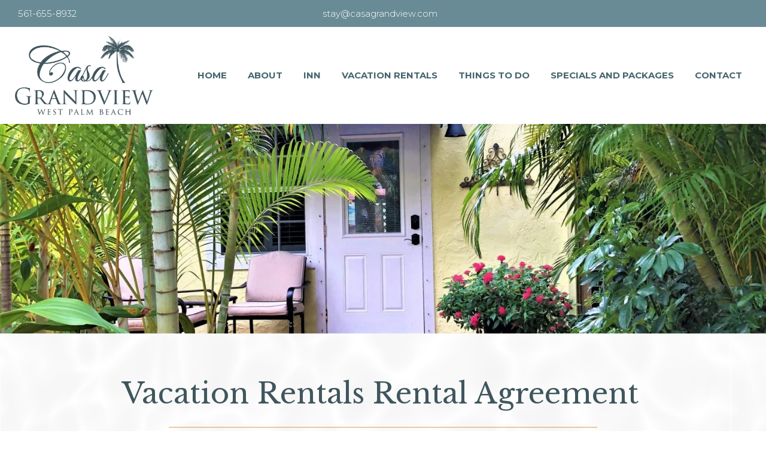

--- FILE ---
content_type: text/html
request_url: https://www.casagrandview.com/vacation-rentals/vacation-rental-policies.html
body_size: 7890
content:
<!DOCTYPE html><html lang="en" xml:lang="en"><head><title>Vacation Rental Policies - West Palm Beach, FL | Casa Grandview</title><meta charset="utf-8"/><meta name="description" content="Policies for Casa Grandview&#39;s vacation rentals in West Palm Beach, Florida. Book a stay with us today."><meta name="viewport" content="width=device-width, initial-scale=1"><meta property="og:type" content="website"><meta property="og:title" content="Vacation Rental Policies - West Palm Beach, FL | Casa Grandview"><meta property="og:url" content="https://www.casagrandview.com/vacation-rentals/vacation-rental-policies.html"><meta property="og:description" content="Policies for Casa Grandview&#39;s vacation rentals in West Palm Beach, Florida. Book a stay with us today."><meta name="robots" content="FOLLOW" /><link rel="stylesheet" href="/structure/170981326.css?dts=2025110706"><link rel="stylesheet" href="https://cdnjs.cloudflare.com/ajax/libs/font-awesome/4.7.0/css/font-awesome.css" integrity="sha512-5A8nwdMOWrSz20fDsjczgUidUBR8liPYU+WymTZP1lmY9G6Oc7HlZv156XqnsgNUzTyMefFTcsFH/tnJE/+xBg==" crossorigin="anonymous" referrerpolicy="no-referrer" /><link rel="stylesheet" href="/structure/combined.css?dts=2025110706" /><script src="/structure/combined.js?dts=2025110706"></script><link rel="icon" href="https://d2k42rhxcme8ks.cloudfront.net/d25415d8-5150-4778-ac9d-c04aace86c43.png" type="image/png"><script type="application/ld+json">{"@context": "http://schema.org","@type": "Hotel","name": "Casa Grandview Inn","identifier": "C70FC0BC-A3DC-4344-88FA-0D4A8845569B","address": {"@type": "PostalAddress","streetAddress": "1410 Georgia Avenue","addressLocality": "West Palm Beach","addressRegion": "Florida","postalCode": "33401","addressCountry": "US"},"telephone": "561-655-8932","image": "https://d8qysm09iyvaz.cloudfront.net/subscribers/C70FC0BC-A3DC-4344-88FA-0D4A8845569B/2/e4e7b3c7-c88c-4491-8265-6425cbe0b748.jpg","url": "casagrandview.com"}</script><script>(function(i,s,o,g,r,a,m){i['GoogleAnalyticsObject']=r;i[r]=i[r]||function(){(i[r].q=i[r].q||[]).push(arguments)},i[r].l=1*new Date();a=s.createElement(o),m=s.getElementsByTagName(o)[0];a.async=1;a.src=g;m.parentNode.insertBefore(a,m)})(window,document,'script','//www.google-analytics.com/analytics.js','ga');ga('create', 'UA-4880950-1', 'auto', {'cookieDomain':'auto','allowLinker': true });ga('require', 'linker');ga('linker:autoLink', ['casagrandview.com', 'resnexus.com'] );ga('require', 'displayfeatures');ga('require', 'linkid', 'linkid.js');ga('send', 'pageview');</script><script>(function(i,s,o,g,r,a,m){i['GoogleAnalyticsObject']=r;i[r]=i[r]||function(){(i[r].q=i[r].q||[]).push(arguments)},i[r].l=1*new Date();a=s.createElement(o),m=s.getElementsByTagName(o)[0];a.async=1;a.src=g;m.parentNode.insertBefore(a,m)})(window,document,'script','//www.google-analytics.com/analytics.js','ga');ga('create', 'UA-4880950-1', 'auto', 'resnexus', {'cookieDomain':'auto','allowLinker': true });ga('resnexus.require', 'linker');ga('resnexus.linker:autoLink', ['casagrandview.com', 'resnexus.com'] );ga('resnexus.require', 'displayfeatures');ga('resnexus.require', 'linkid', 'linkid.js');ga('resnexus.send', 'pageview');</script><script src="https://cdn.userway.org/widget.js" data-account="MhhqUBg3Gn"></script><style>.allcontent { background-image: url(/images/Designer/d7aa7e21-4f38-4486-a672-626819013b0f.webp);background-repeat: repeat;background-size: auto;background-position: 0 0; }  .Color1 { color: #688b95 !important; } .Color2 { color: #567b73 !important; } .Color3 { color: #d99a4f !important; } .Color4 { color: #d4c1ab !important; } .Color5 { color: #40565d !important; } .Color10 { color:  !important; } .Color11 { color:  !important; } .Color12 { color:  !important; } .Color13 { color:  !important; } .Color14 { color:  !important; } .Color15 { color:  !important; } .Color16 { color:  !important; } .Color17 { color:  !important; } .Color18 { color:  !important; } .Color6 { color: #FFFFFF !important; } .Color7 { color: #EEEFF4 !important; } .Color8 { color: #000000 !important; } .BackgroundColor1 { background-color: #688b95 !important; } .BackgroundColor2 { background-color: #567b73 !important; } .BackgroundColor3 { background-color: #d99a4f !important; } .BackgroundColor4 { background-color: #d4c1ab !important; } .BackgroundColor5 { background-color: #40565d !important; } .BackgroundColor10 { background-color:  !important; } .BackgroundColor11 { background-color:  !important; } .BackgroundColor12 { background-color:  !important; } .BackgroundColor13 { background-color:  !important; } .BackgroundColor14 { background-color:  !important; } .BackgroundColor15 { background-color:  !important; } .BackgroundColor16 { background-color:  !important; } .BackgroundColor17 { background-color:  !important; } .BackgroundColor18 { background-color:  !important; } .BackgroundColor6 { background-color: #FFFFFF !important; } .BackgroundColor7 { background-color: #EEEFF4 !important; } .BackgroundColor8 { background-color: #000000 !important; } .Backgroundtransparent {  background-color: #00000000 !important; }</style><link rel="canonical" href="https://www.casagrandview.com/vacation-rentals/vacation-rental-policies.html"></head><body class="desktop headerLarge footerLarge"><input id="webserver" type="hidden" value="https://resnexus.com/resnexus" /><input id="subscriber-unique-id" type="hidden" value="C70FC0BC-A3DC-4344-88FA-0D4A8845569B" /><input id="system-domain" type="hidden" value="https://d8qysm09iyvaz.cloudfront.net/" /><input id="website-domain" type="hidden" value="/" /><input type="hidden" id="page-id" value="170981326" /><input type="hidden" id="todays-date-utc" value="" /><div class="header header12">
    <div class="topHeader">
        <div class="wrapper">
            <div class="gridColumn">
                <div class="phone">561-655-8932</div>
            </div>
            <div class="gridColumn">
                <div class="email">stay@casagrandview.com</div>
            </div>
            <div class="gridColumn">
                <a href="#" aria-hidden="true" style="visibility: hidden;"></a>
            </div>
        </div>
    </div>
    <div class="navbar">
        <div class="logo">
            <a href="/"><img src="https://d2k42rhxcme8ks.cloudfront.net/25f2abd0-78f3-4ef9-9410-04aee2148aa9.png" alt="logo"></a>
        </div>
        <div class="mobilemenu mobileOnly">
            <div class="icon">
                <div class="menu-wrapper">
                    <div class="headerMenuBars">
                        <div class="bar"></div>
                        <div class="bar"></div>
                        <div class="bar"></div>
                     </div>
                     <div class="menuTitle">MENU</div>

                 </div>
            </div>
        </div>
        <div class="menu">
            <ul>
                <li><a href="/" class="menuItem"><span class="menuItemText">Home</span></a></li><li class="headerSubmenuHeading"><div onclick="toggleSubMenu(event, $(this))"><a href="/about/" class="menuItem"><span class="menuItemText">About</span></a><span class="fa fa-caret-right" aria-hidden="true"></span></div><ul><li><a href="/about/press-and-accolades.html" class="menuItem"><span class="menuItemText">Press and Accolades</span></a></li><li><a href="/about/gallery.html" class="menuItem"><span class="menuItemText">Gallery</span></a></li></ul></li><li class="headerSubmenuHeading"><div onclick="toggleSubMenu(event, $(this))"><a href="/inn/" class="menuItem"><span class="menuItemText">Inn</span></a><span class="fa fa-caret-right" aria-hidden="true"></span></div><ul><li><a href="/inn/inn-amenities.html" class="menuItem"><span class="menuItemText">Inn Guest Amenities</span></a></li><li><a href="/inn/inn-policies.html" class="menuItem"><span class="menuItemText">Inn Policies</span></a></li></ul></li><li class="headerSubmenuHeading"><div onclick="toggleSubMenu(event, $(this))"><a href="/vacation-rentals/" class="menuItem"><span class="menuItemText">Vacation Rentals</span></a><span class="fa fa-caret-right" aria-hidden="true"></span></div><ul><li><a href="/vacation-rentals/vacation-rental-guest-amenities.html" class="menuItem"><span class="menuItemText">Vacation Rental Guest Amenities</span></a></li><li><a href="/vacation-rentals/vacation-rental-policies.html" class="menuItem"><span class="menuItemText">Vacation Rental Policies</span></a></li></ul></li><li><a href="/things-to-do/" class="menuItem"><span class="menuItemText">Things To Do</span></a></li><li class="headerSubmenuHeading"><div onclick="toggleSubMenu(event, $(this))"><a href="/specials-and-packages/" class="menuItem"><span class="menuItemText">Specials and Packages</span></a><span class="fa fa-caret-right" aria-hidden="true"></span></div><ul><li><a href="/specials-and-packages/elopement-package.html" class="menuItem"><span class="menuItemText">Elopement Package</span></a></li><li><a href="/specials-and-packages/last-minute-getaway.html" class="menuItem"><span class="menuItemText">Last Minute Getaway</span></a></li><li><a href="/specials-and-packages/romance-package.html" class="menuItem"><span class="menuItemText">Romance Package</span></a></li><li><a href="/specials-and-packages/tempting-extras.html" class="menuItem"><span class="menuItemText">Tempting Extras</span></a></li></ul></li><li><a href="/contact.html" class="menuItem"><span class="menuItemText">Contact</span></a></li>
            </ul>
            <div class="mobileContactInfo">
                <div class="wrapper">
                    <div class="gridColumn">
                        <div class="phone">Call Us 561-655-8932</div>
                    </div>
                    <div class="gridColumn">
                        
                    </div>
                    <div class="gridColumn">
                        <div class="email">stay@casagrandview.com</div>
                    </div>
                    <div class="gridColumn">
                        <a href="#" aria-hidden="true" style="visibility: hidden;"></a>
                    </div>
                </div>
            </div>
        </div>
    </div>
</div><div class="allcontent"><div class="content-component c1403180324 component layoutMiddle layoutCenter componentLinkAllowed custom-component" id="c1403180324" title="exterior"><div class="contentInnerDiv"></div></div><div class="content-component c503950028 component layoutMiddle layoutCenter componentLinkAllowed custom-component" id="c503950028"><div class="contentInnerDiv"><div class="text-component c1667788695 component element isHeader translatable" id="c1667788695" data-header-style="1" data-translsoutdated="-1" ><div class="textContainer"><div class="innerDiv"><h1 class="">Vacation Rentals Rental Agreement<br></h1></div></div></div><div class="divider-component c639430082 component element dividerLayout1" id="c639430082"><hr class="horizontalDivider" style="background-color:#D99A4F" /></div></div></div><div class="content-component c1625950198 component layoutMiddle layoutLeft componentLinkAllowed custom-component" id="c1625950198"><div class="contentInnerDiv"><div class="text-component c1535108507 component element translatable" id="c1535108507" data-translsoutdated="-1" ><div class="textContainer"><div class="innerDiv"><h2 class="h2-1 t2-1 m2-1">Historic Vacation Rentals<br></h2></div></div></div><div class="text-component c762956994 component element translatable" id="c762956994" data-translsoutdated="-1" ><div class="textContainer"><div class="innerDiv">The National Register of Historic Places and the City of West Palm Beach Historic Preservation Board both recognize our vacation rentals. Each short-term vacation rental is separately licensed and owned by Cheryl and Kirk Grantham and managed by Solara. Each property is offered as a private, self-catering accommodation. Vacation rentals are separate from Casa Grandview Inn, meaning they are not entitled to the same amenities and services as that of the separately licensed and resident-proprietor-operated inn. You can find state, county, and city licensing information under the Vacation Rental tab at the individual vacation rental accommodation listing.<br><br>Smoking any substance as well as vaping, lighting candles, incense, charcoal grills, and other similar activities are prohibited while staying at the vacation rental. All guests must be 21 or older to reserve though there is an exception for Military guests who are 18 or older. Families with well-behaved children are welcome to the vacation rentals. Contactless check-in is available and guests arrive directly to the vacation rental address of the reserved rental. Guests will receive arrival information and address via email/text in advance with a paid balance due 30 days before arrival. Guests may find a Vacation Rental Checklist that will include more helpful arrival and departure information. The occupancy of each rental shall not be exceeded.&nbsp;<br><br>Check-in time: 4 p.m. If you need to discuss an earlier or later arrival time, please call to make your request at least 48 hours in advance.<br><br>Check-out time:&nbsp; 10:00 a.m. We are appreciative of your cooperation and understanding of the time required for cleaning and preparing the accommodation for the next incoming guest.<br><br>All vacation rentals are fully furnished,&nbsp; and self-catering with kitchens. Guests agree not to move either indoor or outdoor furniture as well as to keep windows and doors closed at all times, pursuant to the Division of Business &amp; Professional Regulations, State of Florida. Smoking of any substance is strictly prohibited in all vacation rentals. Any guest found using illegal drugs agrees this will result in the termination of the rental agreement without a refund. Visitors can request housekeeping services for an additional fee. All housekeeping services are scheduled with a licensed and local professional service.</div></div></div></div></div><div class="content-component c1840698918 component layoutMiddle layoutLeft componentLinkAllowed custom-component" id="c1840698918"><div class="contentInnerDiv"><div class="text-component c853932981 component element translatable" id="c853932981" data-translsoutdated="-1" ><div class="textContainer"><div class="innerDiv"><h2 class="h2-1 t2-1 m2-1">Vacation Rental Deposit/Payment Details<br></h2></div></div></div><div class="text-component c1347475300 component element translatable" id="c1347475300" data-translsoutdated="-1" ><div class="textContainer"><div class="innerDiv">All guest reservations are guaranteed with an advance credit card deposit of 50% of the reservation cost and taxes on the credit card at booking. Any balance is due 30 days before arrival and visitors agree to pay the amount via the credit card on file. Casa Grandview accepts MasterCard, Visa, and American Express. A 50% deposit is required at the time of booking, and guests agree to the balance being charged 30 days ahead of arrival on the same credit card. The reservation holder or staying guest must provide credit card details and a positive I.D. (valid license or passport),&nbsp; in advance of&nbsp; the arrival to receive the keyless entry code and arrival information.<br><br>Guests can prepay the deposit and balance by using a check (U. S. funds),&nbsp; and receive a 5% discount on the reservation. Payment by check must be completed 30 days ahead of arrival.<br><br>Gift certificates are not eligible for vacation rental deposits, but may be used on the reservation balance.&nbsp; For more information about gift certificates, vouchers, or pre-authorization payments for friends and family stays, please contact Cheryl Grantham directly. No sub-letting of accommodations. You can reach Cheryl at 561-313-9695 if you want to use a gift certificate to pay your balance.</div></div></div></div></div><div class="content-component c1540852944 component layoutMiddle layoutLeft componentLinkAllowed custom-component" id="c1540852944"><div class="contentInnerDiv"><div class="text-component c766303448 component element translatable" id="c766303448" data-translsoutdated="-1" ><div class="textContainer"><div class="innerDiv"><h2 class="h2-1 t2-1 m2-1">Vacation Rental Cancellation<br></h2></div></div></div><div class="text-component c854675333 component element translatable" id="c854675333" data-translsoutdated="-1" ><div class="textContainer"><div class="innerDiv">Casa Grandview Vacation Rentals recommends the purchase of travel insurance or ResNexus Travel Protection (not insurance). Those with a reservation can cancel their vacation rental via email. Any cancellation outside of 30 days is subject to an administrative fee. If you cancel within 30 days of arrival, you agree to the remaining balance being charged to the card provided. If those days can be resold, then a refund will be issued minus the administrative fee of $50 or 5%, whichever is greater. If those dates aren't sold, then the balance is paid in full and the person will receive a credit for a future stay within 12 months of the original reservation dates. Any reservation modifications will require a $35 fee. Cancellations are also subject to an administrative fee. Any early departure will not receive a refund. Any third- party online travel&nbsp; reservations are non-refundable.</div></div></div></div></div><div class="content-component c540164359 component layoutMiddle layoutLeft componentLinkAllowed custom-component" id="c540164359"><div class="contentInnerDiv"><div class="text-component c1990376539 component element translatable" id="c1990376539" data-translsoutdated="-1" ><div class="textContainer"><div class="innerDiv"><h2 class="h2-1 t2-1 m2-1">Vacation Rental Details<br></h2></div></div></div><div class="text-component c735874308 component element translatable" id="c735874308" data-translsoutdated="-1" ><div class="textContainer"><div class="innerDiv">Occupancy capacity for each rental is provided on each listing. Guests shall not exceed the maximum occupancy as set by the DBPR, State of Florida. An additional guest fee of $25 per person will be imposed for discounted promotional rates for two guests if room capacity allows.<br><br>The short-term vacation rentals welcome well-behaved children and their parents except for the Guest House, which has a capacity for two adults or a couple with an infant. There are no additional fees for children 12 and under.&nbsp;<br><br>The vacation rentals are self-catering and do not include any housekeeping during the stay. No other services available at the Casa Grandview Inn apply to the vacation rentals since the inn is separately licensed and resident proprietor operated. We can arrange for housekeeping services through a licensed professional cleaning service. This costs $45 per hour per housekeeper. There is a 2.5-hour minimum and advance notice for scheduling is required. Guests agree to follow the Vacation Rental Checklist. If dishes or pans are left for housekeeping to wash or any other extraordinary cleaning is necessary at departure, the guest agrees to pay an additional cleaning fee on the credit card provided.<br><br>All rentals are professionally cleaned, disinfected, and sanitized before arrival. Beds are made with fresh linens as well.&nbsp; The Bahama, Charleston, Coco,&nbsp; Key West, and Seagrass offer a washer and dryer. The Guest House, Nola, and Savannah may use the complimentary LG washer/dryer laundry (for registered guests only by appointment). Jack Sheehan's Cleaners, 1510 Lake Avenue, is just two blocks west across from Howard Park and is available for drop-off service. If you launder our linens, please use only non-chlorine bleach and separate them from all colored items including pool towels. If there are any damages and/or missing linens, guests agree to pay for damages via the credit card used for the reservation.<br><br>All vacation rentals are fully furnished and offer equipped kitchens. Complimentary items (on arrival only) include a 10-ounce bag of Lavassa Ground Coffee, Cuisinart coffee machine, half n' half, bottled water, Dove dish liquid, sponge, dishwasher pods, laundry pods, paper products, cleaning supplies,&nbsp; and trash bags, Antica Farmacista Pompelmo shower gel, shampoo, conditioner, and hand lotion. Products are intended for use while on the property. If the guest removes items from the property, the guest agrees to pay for replacement costs of the products or dispenser items they remove.<br><br>The guest agrees that the credit card associated with their reservation will be used for the entirety of their stay. The guest agrees to pay a replacement fee for broken or missing items, red wine, or other damage to bedding, towels, flooring, furnishing,&nbsp; and property. The guest also agrees to pay a $250 fine for smoking or vaping in the accommodation via the credit card used for the reservation. Please do not place flat irons on furniture, which could lead to damages resulting in a fee. Guests agree not to move the furniture or take furnishings outdoors which could also result in a damage fee.<br><br>If guests leave behind any clothing or personal items, we're happy to return them. Please mail us a postage-paid mailer for a return. Once we receive the mailer or box, we will return any forgotten personal items. Any items held over 30 days without a response from the guest or receipt of a mailer will be donated to local charities.<br><br>Cleaning Fee: Please refer to individual accommodations on our website for a precise exit cleaning fee, which will be added to the reservation cost. Thank you.</div></div></div></div></div><div class="content-component c944842739 component layoutMiddle layoutLeft componentLinkAllowed custom-component" id="c944842739"><div class="contentInnerDiv"><div class="text-component c1107619489 component element translatable" id="c1107619489" data-translsoutdated="-1" ><div class="textContainer"><div class="innerDiv"><h2 class="h2-1 t2-1 m2-1">Hurricane Policy<br></h2></div></div></div><div class="text-component c1871529607 component element translatable" id="c1871529607" data-translsoutdated="-1" ><div class="textContainer"><div class="innerDiv">In the case of any cancellations, delays, or interruptions of travel due to weather or illness, guests agree to take responsibility for said situations. Guest also acknowledges we recommend protecting your trip with trip insurance or Travel Protection when direct booking on our website. <br>If the Governor of Florida declares a State of Emergency due to weather, or If the City of West Palm Beach issues an evacuation order because of a hurricane within 24 hours of your arrival, we will provide a refund and credit any deposits to a future stay and you must leave the city. Again, we recommend purchasing travel protection or travel insurance.</div></div></div></div></div><div class="content-component c1274893760 component layoutMiddle layoutLeft componentLinkAllowed custom-component" id="c1274893760"><div class="contentInnerDiv"><div class="text-component c1900303583 component element translatable" id="c1900303583" data-translsoutdated="-1" ><div class="textContainer"><div class="innerDiv">.</div></div></div><div class="text-component c822407052 component element translatable" id="c822407052" data-translsoutdated="-1" ><div class="textContainer"><div class="innerDiv">.</div></div></div></div></div><div class="content-component c670520755 component BackgroundColor5 layoutMiddle layoutRight componentLinkAllowed custom-component" id="c670520755"><div class="contentInnerDiv"><div class="image-component c1467933513 component element" id="c1467933513"><div class="wrapper"><img src="/images/6a3f8e65-bc62-4cdf-8412-13b9e697d36e.webp" title="Select Registry" alt="Select Registry"></div></div></div></div><div class="slidePanelWrapperMaster"></div></div><div class="footer footer5">
	<div class="footermain">
		<div class="footerblurb">
		   <div class="blurbgrouping">
				<img class="blurblogo" src="https://d2k42rhxcme8ks.cloudfront.net/images/Designer/7ed2d92c-d451-448c-a1df-bfc4ab554640.webp?v=11292021164308" alt="logo">
				<div>
					<img src="https://d8qysm09iyvaz.cloudfront.net/system/dividers/footer-divider.png" alt="divider">
				</div>
			</div>
			<div class="blurbdescription">[[Description text]]</div>
		</div>
		<div class="navbar">
			<div class="menu">
				<ul>
					<li><a href="/" class="menuItem"><span class="menuItemText">Home</span></a></li><li class="headerSubmenuHeading"><div onclick="toggleSubMenu(event, $(this))"><a href="/about/" class="menuItem"><span class="menuItemText">About</span></a><span class="fa fa-caret-right" aria-hidden="true"></span></div><ul><li><a href="/about/press-and-accolades.html" class="menuItem"><span class="menuItemText">Press and Accolades</span></a></li><li><a href="/about/gallery.html" class="menuItem"><span class="menuItemText">Gallery</span></a></li></ul></li><li class="headerSubmenuHeading"><div onclick="toggleSubMenu(event, $(this))"><a href="/inn/" class="menuItem"><span class="menuItemText">Inn</span></a><span class="fa fa-caret-right" aria-hidden="true"></span></div><ul><li><a href="/inn/inn-amenities.html" class="menuItem"><span class="menuItemText">Inn Guest Amenities</span></a></li><li><a href="/inn/inn-policies.html" class="menuItem"><span class="menuItemText">Inn Policies</span></a></li></ul></li><li class="headerSubmenuHeading"><div onclick="toggleSubMenu(event, $(this))"><a href="/vacation-rentals/" class="menuItem"><span class="menuItemText">Vacation Rentals</span></a><span class="fa fa-caret-right" aria-hidden="true"></span></div><ul><li><a href="/vacation-rentals/vacation-rental-guest-amenities.html" class="menuItem"><span class="menuItemText">Vacation Rental Guest Amenities</span></a></li><li><a href="/vacation-rentals/vacation-rental-policies.html" class="menuItem"><span class="menuItemText">Vacation Rental Policies</span></a></li></ul></li><li><a href="/things-to-do/" class="menuItem"><span class="menuItemText">Things To Do</span></a></li><li class="headerSubmenuHeading"><div onclick="toggleSubMenu(event, $(this))"><a href="/specials-and-packages/" class="menuItem"><span class="menuItemText">Specials and Packages</span></a><span class="fa fa-caret-right" aria-hidden="true"></span></div><ul><li><a href="/specials-and-packages/elopement-package.html" class="menuItem"><span class="menuItemText">Elopement Package</span></a></li><li><a href="/specials-and-packages/last-minute-getaway.html" class="menuItem"><span class="menuItemText">Last Minute Getaway</span></a></li><li><a href="/specials-and-packages/romance-package.html" class="menuItem"><span class="menuItemText">Romance Package</span></a></li><li><a href="/specials-and-packages/tempting-extras.html" class="menuItem"><span class="menuItemText">Tempting Extras</span></a></li></ul></li><li><a href="/contact.html" class="menuItem"><span class="menuItemText">Contact</span></a></li><li><a href="/ADA.html" class="menuItem"><span class="menuItemText">ADA</span></a></li><li><a href="/terms-of-use.html" class="menuItem"><span class="menuItemText">Terms of Use</span></a></li><li><a href="/privacy-policy.html" class="menuItem"><span class="menuItemText">Privacy Policy</span></a></li>
				</ul>
			</div>
		</div>
		<div class="socialbar"><a href="#" aria-hidden="true" style="visibility: hidden;"></a>
		</div>
	</div>
	<hr>
	<div class="fineprint">
		&copy; 2025. All Rights Reserved. Casa Grandview Inn <span class="designtag"><a href="https://resnexus.com">Inn Website Design &amp; Reservation Software</a> by ResNexus</span>
	
</div>
</div><link href="https://fonts.googleapis.com/css?family=Abril+Fatface%7CAlegreya%7CAlice%7CAmatic+SC%7CAndika%7CArimo%7CAsap%7CAverage%7CBitter:400,700%7CBree+Serif%7CCabin%7CCantarell%7CCantata+One%7CCardo%7CCinzel%7CClicker+Script%7CCrimson+Text%7CDancing+Script%7CDidact+Gothic%7CDomine%7CDroid+Sans%7CEB+Garamond%7CFanwood+Text%7CFauna+One%7CFjalla+One%7CFlamenco%7CGentium+Book+Basic%7CGudea%7CHind%7CImprima%7CIstok+Web%7CJosefin+Sans%7CJosefin+Slab%7CJudson%7CKreon%7CLato:100,400%7CLedger%7CLibre+Baskerville:300,300i,400,400i,700,700i%7CLobster%7CLora:400,400i,700,700i%7CLustria%7CMerriweather%7CMontserrat:100,300,400,700,900%7CNeuton%7CNixie+One%7CNunito%7COld+Standard+TT%7COpen+Sans:300,400,700%7COswald%7CPT+Sans%7CPT+Serif%7CPacifico%7CPatua+One%7CPoppins:100,300,400,700,900%7CQuattrocento%7CQuattrocento+Sans%7CQuestrial%7CQuicksand%7CRaleway%7CRoboto%7CRoboto+Slab%7CRoboto+Condensed%7CSacramento%7CShadows+Into+Light%7CSource+Sans+Pro%7CUbuntu%7CWalter+Turncoat%7CYellowtail%7CYeseva+One%7CSatisfy%7CNanum+Myeongjo%7CCourgette%7CBentham%7CCormorant+Garamond%7CPermanent+Marker%7CVollkorn%7CGreat+Vibes%7CParisienne%7CPrata%7CBerkshire+Swash%7CRye%7CZilla+Slab+Highlight%7CPirata+One%7CSpecial+Elite" rel="stylesheet"></body></html>

--- FILE ---
content_type: text/css
request_url: https://www.casagrandview.com/structure/170981326.css?dts=2025110706
body_size: 495
content:
.content-component.c1403180324{min-height:350px;background-image:linear-gradient(rgba(255,255,255,0),rgba(255,255,255,0)),url(/images/Itrip/ed2fc40e-0fae-4568-9c6e-8804b8aa1c46.webp);background-repeat:no-repeat;background-size:cover;background-position:center center}.content-component.c1403180324 .contentInnerDiv{padding-top:5%;padding-right:10%;padding-bottom:5%;padding-left:10%;background-image:}.content-component.c503950028{min-height:20px;background-image:linear-gradient(rgba(255,255,255,0),rgba(255,255,255,0))}.content-component.c503950028 .contentInnerDiv{padding-top:5%;padding-right:10%;padding-bottom:0%;padding-left:10%;background-image:}.text-component#c1667788695{background-image:;white-space:pre-line}.divider-component.c639430082{background-image:;padding-top:1%;padding-right:15%;padding-bottom:1%;padding-left:15%}.content-component.c1625950198{min-height:20px;background-image:linear-gradient(rgba(255,255,255,0),rgba(255,255,255,0))}.content-component.c1625950198 .contentInnerDiv{padding-top:3%;padding-right:10%;padding-bottom:3%;padding-left:10%;background-image:}.text-component#c1535108507{background-image:;margin-top:0;margin-bottom:0;white-space:pre-line}.text-component#c762956994{background-image:;margin-top:0;margin-bottom:0;white-space:pre-line}.content-component.c1840698918{min-height:20px;background-image:linear-gradient(rgba(255,255,255,0),rgba(255,255,255,0))}.content-component.c1840698918 .contentInnerDiv{padding-top:0%;padding-right:10%;padding-bottom:3%;padding-left:10%;background-image:}.text-component#c853932981{background-image:;margin-top:0;margin-bottom:0;white-space:pre-line}.text-component#c1347475300{background-image:;margin-top:0;margin-bottom:0;white-space:pre-line}.content-component.c1540852944{min-height:20px;background-image:linear-gradient(rgba(255,255,255,0),rgba(255,255,255,0))}.content-component.c1540852944 .contentInnerDiv{padding-top:0%;padding-right:10%;padding-bottom:3%;padding-left:10%;background-image:}.text-component#c766303448{background-image:;margin-top:0;margin-bottom:0;white-space:pre-line}.text-component#c854675333{background-image:;margin-top:0;margin-bottom:0;white-space:pre-line}.content-component.c540164359{min-height:20px;background-image:linear-gradient(rgba(255,255,255,0),rgba(255,255,255,0))}.content-component.c540164359 .contentInnerDiv{padding-top:0%;padding-right:10%;padding-bottom:3%;padding-left:10%;background-image:}.text-component#c1990376539{background-image:;margin-top:0;margin-bottom:0;white-space:pre-line}.text-component#c735874308{background-image:;margin-top:0;margin-bottom:0;white-space:pre-line}.content-component.c944842739{min-height:20px;background-image:linear-gradient(rgba(255,255,255,0),rgba(255,255,255,0))}.content-component.c944842739 .contentInnerDiv{padding-top:0%;padding-right:10%;padding-bottom:3%;padding-left:10%;background-image:}.text-component#c1107619489{background-image:;margin-top:0;margin-bottom:0;white-space:pre-line}.text-component#c1871529607{background-image:;margin-top:0;margin-bottom:0;white-space:pre-line}.content-component.c1274893760{min-height:20px;background-image:linear-gradient(rgba(255,255,255,0),rgba(255,255,255,0))}.content-component.c1274893760 .contentInnerDiv{padding-top:0%;padding-right:10%;padding-bottom:3%;padding-left:10%;background-image:}.text-component#c1900303583{background-image:;margin-top:0;margin-bottom:0;white-space:pre-line}.text-component#c822407052{background-image:;margin-top:0;margin-bottom:0;white-space:pre-line}.content-component.c670520755{min-height:20px;background-color:#40565d}.content-component.c670520755 .contentInnerDiv{padding-top:2%;padding-right:10%;padding-bottom:0%;padding-left:10%;background-image:}.image-component.c1467933513 img{max-width:100%;display:inline-block;vertical-align:top}

--- FILE ---
content_type: text/css
request_url: https://www.casagrandview.com/structure/combined.css?dts=2025110706
body_size: 38080
content:
/*! jQuery UI - v1.11.2 - 2014-10-16
* http://jqueryui.com
* Includes: core.css, accordion.css, autocomplete.css, button.css, datepicker.css, dialog.css, draggable.css, menu.css, progressbar.css, resizable.css, selectable.css, selectmenu.css, slider.css, sortable.css, spinner.css, tabs.css, tooltip.css, theme.css
* To view and modify this theme, visit http://jqueryui.com/themeroller/?ffDefault=Trebuchet%20MS%2CTahoma%2CVerdana%2CArial%2Csans-serif&fwDefault=bold&fsDefault=1.1em&cornerRadius=4px&bgColorHeader=f6a828&bgTextureHeader=gloss_wave&bgImgOpacityHeader=35&borderColorHeader=e78f08&fcHeader=ffffff&iconColorHeader=ffffff&bgColorContent=eeeeee&bgTextureContent=highlight_soft&bgImgOpacityContent=100&borderColorContent=dddddd&fcContent=333333&iconColorContent=222222&bgColorDefault=f6f6f6&bgTextureDefault=glass&bgImgOpacityDefault=100&borderColorDefault=cccccc&fcDefault=1c94c4&iconColorDefault=ef8c08&bgColorHover=fdf5ce&bgTextureHover=glass&bgImgOpacityHover=100&borderColorHover=fbcb09&fcHover=c77405&iconColorHover=ef8c08&bgColorActive=ffffff&bgTextureActive=glass&bgImgOpacityActive=65&borderColorActive=fbd850&fcActive=eb8f00&iconColorActive=ef8c08&bgColorHighlight=ffe45c&bgTextureHighlight=highlight_soft&bgImgOpacityHighlight=75&borderColorHighlight=fed22f&fcHighlight=363636&iconColorHighlight=228ef1&bgColorError=b81900&bgTextureError=diagonals_thick&bgImgOpacityError=18&borderColorError=cd0a0a&fcError=ffffff&iconColorError=ffd27a&bgColorOverlay=666666&bgTextureOverlay=diagonals_thick&bgImgOpacityOverlay=20&opacityOverlay=50&bgColorShadow=000000&bgTextureShadow=flat&bgImgOpacityShadow=10&opacityShadow=20&thicknessShadow=5px&offsetTopShadow=-5px&offsetLeftShadow=-5px&cornerRadiusShadow=5px
* Copyright 2014 jQuery Foundation and other contributors; Licensed MIT */

.ui-helper-hidden{display:none}.ui-helper-hidden-accessible{border:0;clip:rect(0 0 0 0);height:1px;margin:-1px;overflow:hidden;padding:0;position:absolute;width:1px}.ui-helper-reset{margin:0;padding:0;border:0;outline:0;line-height:1.3;text-decoration:none;font-size:100%;list-style:none}.ui-helper-clearfix:before,.ui-helper-clearfix:after{content:"";display:table;border-collapse:collapse}.ui-helper-clearfix:after{clear:both}.ui-helper-clearfix{min-height:0}.ui-helper-zfix{width:100%;height:100%;top:0;left:0;position:absolute;opacity:0;filter:Alpha(Opacity=0)}.ui-front{z-index:100}.ui-state-disabled{cursor:default!important}.ui-icon{display:block;text-indent:-99999px;overflow:hidden;background-repeat:no-repeat}.ui-widget-overlay{position:fixed;top:0;left:0;width:100%;height:100%}.ui-accordion .ui-accordion-header{display:block;cursor:pointer;position:relative;margin:2px 0 0 0;padding:.5em .5em .5em .7em;min-height:0;font-size:100%}.ui-accordion .ui-accordion-icons{padding-left:2.2em}.ui-accordion .ui-accordion-icons .ui-accordion-icons{padding-left:2.2em}.ui-accordion .ui-accordion-header .ui-accordion-header-icon{position:absolute;left:.5em;top:50%;margin-top:-8px}.ui-accordion .ui-accordion-content{padding:1em 2.2em;border-top:0;overflow:auto}.ui-autocomplete{position:absolute;top:0;left:0;cursor:default}.ui-button{display:inline-block;position:relative;padding:0;line-height:normal;margin-right:.1em;cursor:pointer;vertical-align:middle;text-align:center;overflow:visible}.ui-button,.ui-button:link,.ui-button:visited,.ui-button:hover,.ui-button:active{text-decoration:none}.ui-button-icon-only{width:2.2em}button.ui-button-icon-only{width:2.4em}.ui-button-icons-only{width:3.4em}button.ui-button-icons-only{width:3.7em}.ui-button .ui-button-text{display:block;line-height:normal}.ui-button-text-only .ui-button-text{padding:.4em 1em}.ui-button-icon-only .ui-button-text,.ui-button-icons-only .ui-button-text{padding:.4em;text-indent:-9999999px}.ui-button-text-icon-primary .ui-button-text,.ui-button-text-icons .ui-button-text{padding:.4em 1em .4em 2.1em}.ui-button-text-icon-secondary .ui-button-text,.ui-button-text-icons .ui-button-text{padding:.4em 2.1em .4em 1em}.ui-button-text-icons .ui-button-text{padding-left:2.1em;padding-right:2.1em}input.ui-button{padding:.4em 1em}.ui-button-icon-only .ui-icon,.ui-button-text-icon-primary .ui-icon,.ui-button-text-icon-secondary .ui-icon,.ui-button-text-icons .ui-icon,.ui-button-icons-only .ui-icon{position:absolute;top:50%;margin-top:-8px}.ui-button-icon-only .ui-icon{left:50%;margin-left:-8px}.ui-button-text-icon-primary .ui-button-icon-primary,.ui-button-text-icons .ui-button-icon-primary,.ui-button-icons-only .ui-button-icon-primary{left:.5em}.ui-button-text-icon-secondary .ui-button-icon-secondary,.ui-button-text-icons .ui-button-icon-secondary,.ui-button-icons-only .ui-button-icon-secondary{right:.5em}.ui-buttonset{margin-right:7px}.ui-buttonset .ui-button{margin-left:0;margin-right:-.3em}input.ui-button::-moz-focus-inner,button.ui-button::-moz-focus-inner{border:0;padding:0}.ui-datepicker{width:17em;padding:.2em .2em 0;display:none}.ui-datepicker .ui-datepicker-header{position:relative;padding:.2em 0}.ui-datepicker .ui-datepicker-prev,.ui-datepicker .ui-datepicker-next{position:absolute;top:2px;width:1.8em;height:1.8em}.ui-datepicker .ui-datepicker-prev-hover,.ui-datepicker .ui-datepicker-next-hover{top:1px}.ui-datepicker .ui-datepicker-prev{left:2px}.ui-datepicker .ui-datepicker-next{right:2px}.ui-datepicker .ui-datepicker-prev-hover{left:1px}.ui-datepicker .ui-datepicker-next-hover{right:1px}.ui-datepicker .ui-datepicker-prev span,.ui-datepicker .ui-datepicker-next span{display:block;position:absolute;left:50%;margin-left:-8px;top:50%;margin-top:-8px}.ui-datepicker .ui-datepicker-title{margin:0 2.3em;line-height:1.8em;text-align:center}.ui-datepicker .ui-datepicker-title select{font-size:1em;margin:1px 0}.ui-datepicker select.ui-datepicker-month,.ui-datepicker select.ui-datepicker-year{width:45%}.ui-datepicker table{width:100%;font-size:.9em;border-collapse:collapse;margin:0 0 .4em}.ui-datepicker th{padding:.7em .3em;text-align:center;font-weight:bold;border:0}.ui-datepicker td{border:0;padding:1px}.ui-datepicker td span,.ui-datepicker td a{display:block;padding:.2em;text-align:right;text-decoration:none}.ui-datepicker .ui-datepicker-buttonpane{background-image:none;margin:.7em 0 0 0;padding:0 .2em;border-left:0;border-right:0;border-bottom:0}.ui-datepicker .ui-datepicker-buttonpane button{float:right;margin:.5em .2em .4em;cursor:pointer;padding:.2em .6em .3em .6em;width:auto;overflow:visible}.ui-datepicker .ui-datepicker-buttonpane button.ui-datepicker-current{float:left}.ui-datepicker.ui-datepicker-multi{width:auto}.ui-datepicker-multi .ui-datepicker-group{float:left}.ui-datepicker-multi .ui-datepicker-group table{width:95%;margin:0 auto .4em}.ui-datepicker-multi-2 .ui-datepicker-group{width:50%}.ui-datepicker-multi-3 .ui-datepicker-group{width:33.3%}.ui-datepicker-multi-4 .ui-datepicker-group{width:25%}.ui-datepicker-multi .ui-datepicker-group-last .ui-datepicker-header,.ui-datepicker-multi .ui-datepicker-group-middle .ui-datepicker-header{border-left-width:0}.ui-datepicker-multi .ui-datepicker-buttonpane{clear:left}.ui-datepicker-row-break{clear:both;width:100%;font-size:0}.ui-datepicker-rtl{direction:rtl}.ui-datepicker-rtl .ui-datepicker-prev{right:2px;left:auto}.ui-datepicker-rtl .ui-datepicker-next{left:2px;right:auto}.ui-datepicker-rtl .ui-datepicker-prev:hover{right:1px;left:auto}.ui-datepicker-rtl .ui-datepicker-next:hover{left:1px;right:auto}.ui-datepicker-rtl .ui-datepicker-buttonpane{clear:right}.ui-datepicker-rtl .ui-datepicker-buttonpane button{float:left}.ui-datepicker-rtl .ui-datepicker-buttonpane button.ui-datepicker-current,.ui-datepicker-rtl .ui-datepicker-group{float:right}.ui-datepicker-rtl .ui-datepicker-group-last .ui-datepicker-header,.ui-datepicker-rtl .ui-datepicker-group-middle .ui-datepicker-header{border-right-width:0;border-left-width:1px}.ui-dialog{overflow:hidden;position:absolute;top:0;left:0;padding:.2em;outline:0}.ui-dialog .ui-dialog-titlebar{padding:.4em 1em;position:relative}.ui-dialog .ui-dialog-title{float:left;margin:.1em 0;white-space:nowrap;width:90%;overflow:hidden;text-overflow:ellipsis}.ui-dialog .ui-dialog-titlebar-close{position:absolute;right:.3em;top:50%;width:20px;margin:-10px 0 0 0;padding:1px;height:20px}.ui-dialog .ui-dialog-content{position:relative;border:0;padding:.5em 1em;background:none;overflow:auto}.ui-dialog .ui-dialog-buttonpane{text-align:left;border-width:1px 0 0 0;background-image:none;margin-top:.5em;padding:.3em 1em .5em .4em}.ui-dialog .ui-dialog-buttonpane .ui-dialog-buttonset{float:right}.ui-dialog .ui-dialog-buttonpane button{margin:.5em .4em .5em 0;cursor:pointer}.ui-dialog .ui-resizable-se{width:12px;height:12px;right:-5px;bottom:-5px;background-position:16px 16px}.ui-draggable .ui-dialog-titlebar{cursor:move}.ui-draggable-handle{-ms-touch-action:none;touch-action:none}.ui-menu{list-style:none;padding:0;margin:0;display:block;outline:none}.ui-menu .ui-menu{position:absolute}.ui-menu .ui-menu-item{position:relative;margin:0;padding:3px 1em 3px .4em;cursor:pointer;min-height:0;list-style-image:url("[data-uri]")}.ui-menu .ui-menu-divider{margin:5px 0;height:0;font-size:0;line-height:0;border-width:1px 0 0 0}.ui-menu .ui-state-focus,.ui-menu .ui-state-active{margin:-1px}.ui-menu-icons{position:relative}.ui-menu-icons .ui-menu-item{padding-left:2em}.ui-menu .ui-icon{position:absolute;top:0;bottom:0;left:.2em;margin:auto 0}.ui-menu .ui-menu-icon{left:auto;right:0}.ui-progressbar{height:2em;text-align:left;overflow:hidden}.ui-progressbar .ui-progressbar-value{margin:-1px;height:100%}.ui-progressbar .ui-progressbar-overlay{background:url("[data-uri]");height:100%;filter:alpha(opacity=25);opacity:0.25}.ui-progressbar-indeterminate .ui-progressbar-value{background-image:none}.ui-resizable{position:relative}.ui-resizable-handle{position:absolute;font-size:0.1px;display:block;-ms-touch-action:none;touch-action:none}.ui-resizable-disabled .ui-resizable-handle,.ui-resizable-autohide .ui-resizable-handle{display:none}.ui-resizable-n{cursor:n-resize;height:7px;width:100%;top:-5px;left:0}.ui-resizable-s{cursor:s-resize;height:7px;width:100%;bottom:-5px;left:0}.ui-resizable-e{cursor:e-resize;width:7px;right:-5px;top:0;height:100%}.ui-resizable-w{cursor:w-resize;width:7px;left:-5px;top:0;height:100%}.ui-resizable-se{cursor:se-resize;width:12px;height:12px;right:1px;bottom:1px}.ui-resizable-sw{cursor:sw-resize;width:9px;height:9px;left:-5px;bottom:-5px}.ui-resizable-nw{cursor:nw-resize;width:9px;height:9px;left:-5px;top:-5px}.ui-resizable-ne{cursor:ne-resize;width:9px;height:9px;right:-5px;top:-5px}.ui-selectable{-ms-touch-action:none;touch-action:none}.ui-selectable-helper{position:absolute;z-index:100;border:1px dotted black}.ui-selectmenu-menu{padding:0;margin:0;position:absolute;top:0;left:0;display:none}.ui-selectmenu-menu .ui-menu{overflow:auto;overflow-x:hidden;padding-bottom:1px}.ui-selectmenu-menu .ui-menu .ui-selectmenu-optgroup{font-size:1em;font-weight:bold;line-height:1.5;padding:2px 0.4em;margin:0.5em 0 0 0;height:auto;border:0}.ui-selectmenu-open{display:block}.ui-selectmenu-button{display:inline-block;overflow:hidden;position:relative;text-decoration:none;cursor:pointer}.ui-selectmenu-button span.ui-icon{right:0.5em;left:auto;margin-top:-8px;position:absolute;top:50%}.ui-selectmenu-button span.ui-selectmenu-text{text-align:left;padding:0.4em 2.1em 0.4em 1em;display:block;line-height:1.4;overflow:hidden;text-overflow:ellipsis;white-space:nowrap}.ui-slider{position:relative;text-align:left}.ui-slider .ui-slider-handle{position:absolute;z-index:2;width:1.2em;height:1.2em;cursor:default;-ms-touch-action:none;touch-action:none}.ui-slider .ui-slider-range{position:absolute;z-index:1;font-size:.7em;display:block;border:0;background-position:0 0}.ui-slider.ui-state-disabled .ui-slider-handle,.ui-slider.ui-state-disabled .ui-slider-range{filter:inherit}.ui-slider-horizontal{height:.8em}.ui-slider-horizontal .ui-slider-handle{top:-.3em;margin-left:-.6em}.ui-slider-horizontal .ui-slider-range{top:0;height:100%}.ui-slider-horizontal .ui-slider-range-min{left:0}.ui-slider-horizontal .ui-slider-range-max{right:0}.ui-slider-vertical{width:.8em;height:100px}.ui-slider-vertical .ui-slider-handle{left:-.3em;margin-left:0;margin-bottom:-.6em}.ui-slider-vertical .ui-slider-range{left:0;width:100%}.ui-slider-vertical .ui-slider-range-min{bottom:0}.ui-slider-vertical .ui-slider-range-max{top:0}.ui-sortable-handle{-ms-touch-action:none;touch-action:none}.ui-spinner{position:relative;display:inline-block;overflow:hidden;padding:0;vertical-align:middle}.ui-spinner-input{border:none;background:none;color:inherit;padding:0;margin:.2em 0;vertical-align:middle;margin-left:.4em;margin-right:22px}.ui-spinner-button{width:16px;height:50%;font-size:.5em;padding:0;margin:0;text-align:center;position:absolute;cursor:default;display:block;overflow:hidden;right:0}.ui-spinner a.ui-spinner-button{border-top:none;border-bottom:none;border-right:none}.ui-spinner .ui-icon{position:absolute;margin-top:-8px;top:50%;left:0}.ui-spinner-up{top:0}.ui-spinner-down{bottom:0}.ui-spinner .ui-icon-triangle-1-s{background-position:-65px -16px}.ui-tabs{position:relative;padding:.2em}.ui-tabs .ui-tabs-nav{margin:0;padding:.2em .2em 0}.ui-tabs .ui-tabs-nav li{list-style:none;float:left;position:relative;top:0;margin:1px .2em 0 0;border-bottom-width:0;padding:0;white-space:nowrap}.ui-tabs .ui-tabs-nav .ui-tabs-anchor{float:left;padding:.5em 1em;text-decoration:none}.ui-tabs .ui-tabs-nav li.ui-tabs-active{margin-bottom:-1px;padding-bottom:1px}.ui-tabs .ui-tabs-nav li.ui-tabs-active .ui-tabs-anchor,.ui-tabs .ui-tabs-nav li.ui-state-disabled .ui-tabs-anchor,.ui-tabs .ui-tabs-nav li.ui-tabs-loading .ui-tabs-anchor{cursor:text}.ui-tabs-collapsible .ui-tabs-nav li.ui-tabs-active .ui-tabs-anchor{cursor:pointer}.ui-tabs .ui-tabs-panel{display:block;border-width:0;padding:1em 1.4em;background:none}.ui-tooltip{padding:8px;position:absolute;z-index:9999;max-width:300px;-webkit-box-shadow:0 0 5px #aaa;box-shadow:0 0 5px #aaa}body .ui-tooltip{border-width:2px}.ui-widget{font-family:Trebuchet MS,Tahoma,Verdana,Arial,sans-serif;font-size:1.1em}.ui-widget .ui-widget{font-size:1em}.ui-widget input,.ui-widget select,.ui-widget textarea,.ui-widget button{font-family:Trebuchet MS,Tahoma,Verdana,Arial,sans-serif;font-size:1em}.ui-widget-content{border:1px solid #ddd;background:#eee url("images/ui-bg_highlight-soft_100_eeeeee_1x100.png") 50% top repeat-x;color:#333}.ui-widget-content a{color:#333}.ui-widget-header{border:1px solid #e78f08;background:#f6a828 url("images/ui-bg_gloss-wave_35_f6a828_500x100.png") 50% 50% repeat-x;color:#fff;font-weight:bold}.ui-widget-header a{color:#fff}.ui-state-default,.ui-widget-content .ui-state-default,.ui-widget-header .ui-state-default{border:1px solid #ccc;background:#f6f6f6 url("images/ui-bg_glass_100_f6f6f6_1x400.png") 50% 50% repeat-x;font-weight:bold;color:#1c94c4}.ui-state-default a,.ui-state-default a:link,.ui-state-default a:visited{color:#1c94c4;text-decoration:none}.ui-state-hover,.ui-widget-content .ui-state-hover,.ui-widget-header .ui-state-hover,.ui-state-focus,.ui-widget-content .ui-state-focus,.ui-widget-header .ui-state-focus{border:1px solid #fbcb09;background:#fdf5ce url("images/ui-bg_glass_100_fdf5ce_1x400.png") 50% 50% repeat-x;font-weight:bold;color:#c77405}.ui-state-hover a,.ui-state-hover a:hover,.ui-state-hover a:link,.ui-state-hover a:visited,.ui-state-focus a,.ui-state-focus a:hover,.ui-state-focus a:link,.ui-state-focus a:visited{color:#c77405;text-decoration:none}.ui-state-active,.ui-widget-content .ui-state-active,.ui-widget-header .ui-state-active{border:1px solid #fbd850;background:#fff url("images/ui-bg_glass_65_ffffff_1x400.png") 50% 50% repeat-x;font-weight:bold;color:#eb8f00}.ui-state-active a,.ui-state-active a:link,.ui-state-active a:visited{color:#eb8f00;text-decoration:none}.ui-state-highlight,.ui-widget-content .ui-state-highlight,.ui-widget-header .ui-state-highlight{border:1px solid #fed22f;background:#ffe45c url("images/ui-bg_highlight-soft_75_ffe45c_1x100.png") 50% top repeat-x;color:#363636}.ui-state-highlight a,.ui-widget-content .ui-state-highlight a,.ui-widget-header .ui-state-highlight a{color:#363636}.ui-state-error,.ui-widget-content .ui-state-error,.ui-widget-header .ui-state-error{border:1px solid #cd0a0a;background:#b81900 url("images/ui-bg_diagonals-thick_18_b81900_40x40.png") 50% 50% repeat;color:#fff}.ui-state-error a,.ui-widget-content .ui-state-error a,.ui-widget-header .ui-state-error a{color:#fff}.ui-state-error-text,.ui-widget-content .ui-state-error-text,.ui-widget-header .ui-state-error-text{color:#fff}.ui-priority-primary,.ui-widget-content .ui-priority-primary,.ui-widget-header .ui-priority-primary{font-weight:bold}.ui-priority-secondary,.ui-widget-content .ui-priority-secondary,.ui-widget-header .ui-priority-secondary{opacity:.7;filter:Alpha(Opacity=70);font-weight:normal}.ui-state-disabled,.ui-widget-content .ui-state-disabled,.ui-widget-header .ui-state-disabled{opacity:.35;filter:Alpha(Opacity=35);background-image:none}.ui-state-disabled .ui-icon{filter:Alpha(Opacity=35)}.ui-icon{width:16px;height:16px}.ui-icon,.ui-widget-content .ui-icon{background-image:url("images/ui-icons_222222_256x240.png")}.ui-widget-header .ui-icon{background-image:url("images/ui-icons_ffffff_256x240.png")}.ui-state-default .ui-icon{background-image:url("images/ui-icons_ef8c08_256x240.png")}.ui-state-hover .ui-icon,.ui-state-focus .ui-icon{background-image:url("images/ui-icons_ef8c08_256x240.png")}.ui-state-active .ui-icon{background-image:url("images/ui-icons_ef8c08_256x240.png")}.ui-state-highlight .ui-icon{background-image:url("images/ui-icons_228ef1_256x240.png")}.ui-state-error .ui-icon,.ui-state-error-text .ui-icon{background-image:url("images/ui-icons_ffd27a_256x240.png")}.ui-icon-blank{background-position:16px 16px}.ui-icon-carat-1-n{background-position:0 0}.ui-icon-carat-1-ne{background-position:-16px 0}.ui-icon-carat-1-e{background-position:-32px 0}.ui-icon-carat-1-se{background-position:-48px 0}.ui-icon-carat-1-s{background-position:-64px 0}.ui-icon-carat-1-sw{background-position:-80px 0}.ui-icon-carat-1-w{background-position:-96px 0}.ui-icon-carat-1-nw{background-position:-112px 0}.ui-icon-carat-2-n-s{background-position:-128px 0}.ui-icon-carat-2-e-w{background-position:-144px 0}.ui-icon-triangle-1-n{background-position:0 -16px}.ui-icon-triangle-1-ne{background-position:-16px -16px}.ui-icon-triangle-1-e{background-position:-32px -16px}.ui-icon-triangle-1-se{background-position:-48px -16px}.ui-icon-triangle-1-s{background-position:-64px -16px}.ui-icon-triangle-1-sw{background-position:-80px -16px}.ui-icon-triangle-1-w{background-position:-96px -16px}.ui-icon-triangle-1-nw{background-position:-112px -16px}.ui-icon-triangle-2-n-s{background-position:-128px -16px}.ui-icon-triangle-2-e-w{background-position:-144px -16px}.ui-icon-arrow-1-n{background-position:0 -32px}.ui-icon-arrow-1-ne{background-position:-16px -32px}.ui-icon-arrow-1-e{background-position:-32px -32px}.ui-icon-arrow-1-se{background-position:-48px -32px}.ui-icon-arrow-1-s{background-position:-64px -32px}.ui-icon-arrow-1-sw{background-position:-80px -32px}.ui-icon-arrow-1-w{background-position:-96px -32px}.ui-icon-arrow-1-nw{background-position:-112px -32px}.ui-icon-arrow-2-n-s{background-position:-128px -32px}.ui-icon-arrow-2-ne-sw{background-position:-144px -32px}.ui-icon-arrow-2-e-w{background-position:-160px -32px}.ui-icon-arrow-2-se-nw{background-position:-176px -32px}.ui-icon-arrowstop-1-n{background-position:-192px -32px}.ui-icon-arrowstop-1-e{background-position:-208px -32px}.ui-icon-arrowstop-1-s{background-position:-224px -32px}.ui-icon-arrowstop-1-w{background-position:-240px -32px}.ui-icon-arrowthick-1-n{background-position:0 -48px}.ui-icon-arrowthick-1-ne{background-position:-16px -48px}.ui-icon-arrowthick-1-e{background-position:-32px -48px}.ui-icon-arrowthick-1-se{background-position:-48px -48px}.ui-icon-arrowthick-1-s{background-position:-64px -48px}.ui-icon-arrowthick-1-sw{background-position:-80px -48px}.ui-icon-arrowthick-1-w{background-position:-96px -48px}.ui-icon-arrowthick-1-nw{background-position:-112px -48px}.ui-icon-arrowthick-2-n-s{background-position:-128px -48px}.ui-icon-arrowthick-2-ne-sw{background-position:-144px -48px}.ui-icon-arrowthick-2-e-w{background-position:-160px -48px}.ui-icon-arrowthick-2-se-nw{background-position:-176px -48px}.ui-icon-arrowthickstop-1-n{background-position:-192px -48px}.ui-icon-arrowthickstop-1-e{background-position:-208px -48px}.ui-icon-arrowthickstop-1-s{background-position:-224px -48px}.ui-icon-arrowthickstop-1-w{background-position:-240px -48px}.ui-icon-arrowreturnthick-1-w{background-position:0 -64px}.ui-icon-arrowreturnthick-1-n{background-position:-16px -64px}.ui-icon-arrowreturnthick-1-e{background-position:-32px -64px}.ui-icon-arrowreturnthick-1-s{background-position:-48px -64px}.ui-icon-arrowreturn-1-w{background-position:-64px -64px}.ui-icon-arrowreturn-1-n{background-position:-80px -64px}.ui-icon-arrowreturn-1-e{background-position:-96px -64px}.ui-icon-arrowreturn-1-s{background-position:-112px -64px}.ui-icon-arrowrefresh-1-w{background-position:-128px -64px}.ui-icon-arrowrefresh-1-n{background-position:-144px -64px}.ui-icon-arrowrefresh-1-e{background-position:-160px -64px}.ui-icon-arrowrefresh-1-s{background-position:-176px -64px}.ui-icon-arrow-4{background-position:0 -80px}.ui-icon-arrow-4-diag{background-position:-16px -80px}.ui-icon-extlink{background-position:-32px -80px}.ui-icon-newwin{background-position:-48px -80px}.ui-icon-refresh{background-position:-64px -80px}.ui-icon-shuffle{background-position:-80px -80px}.ui-icon-transfer-e-w{background-position:-96px -80px}.ui-icon-transferthick-e-w{background-position:-112px -80px}.ui-icon-folder-collapsed{background-position:0 -96px}.ui-icon-folder-open{background-position:-16px -96px}.ui-icon-document{background-position:-32px -96px}.ui-icon-document-b{background-position:-48px -96px}.ui-icon-note{background-position:-64px -96px}.ui-icon-mail-closed{background-position:-80px -96px}.ui-icon-mail-open{background-position:-96px -96px}.ui-icon-suitcase{background-position:-112px -96px}.ui-icon-comment{background-position:-128px -96px}.ui-icon-person{background-position:-144px -96px}.ui-icon-print{background-position:-160px -96px}.ui-icon-trash{background-position:-176px -96px}.ui-icon-locked{background-position:-192px -96px}.ui-icon-unlocked{background-position:-208px -96px}.ui-icon-bookmark{background-position:-224px -96px}.ui-icon-tag{background-position:-240px -96px}.ui-icon-home{background-position:0 -112px}.ui-icon-flag{background-position:-16px -112px}.ui-icon-calendar{background-position:-32px -112px}.ui-icon-cart{background-position:-48px -112px}.ui-icon-pencil{background-position:-64px -112px}.ui-icon-clock{background-position:-80px -112px}.ui-icon-disk{background-position:-96px -112px}.ui-icon-calculator{background-position:-112px -112px}.ui-icon-zoomin{background-position:-128px -112px}.ui-icon-zoomout{background-position:-144px -112px}.ui-icon-search{background-position:-160px -112px}.ui-icon-wrench{background-position:-176px -112px}.ui-icon-gear{background-position:-192px -112px}.ui-icon-heart{background-position:-208px -112px}.ui-icon-star{background-position:-224px -112px}.ui-icon-link{background-position:-240px -112px}.ui-icon-cancel{background-position:0 -128px}.ui-icon-plus{background-position:-16px -128px}.ui-icon-plusthick{background-position:-32px -128px}.ui-icon-minus{background-position:-48px -128px}.ui-icon-minusthick{background-position:-64px -128px}.ui-icon-close{background-position:-80px -128px}.ui-icon-closethick{background-position:-96px -128px}.ui-icon-key{background-position:-112px -128px}.ui-icon-lightbulb{background-position:-128px -128px}.ui-icon-scissors{background-position:-144px -128px}.ui-icon-clipboard{background-position:-160px -128px}.ui-icon-copy{background-position:-176px -128px}.ui-icon-contact{background-position:-192px -128px}.ui-icon-image{background-position:-208px -128px}.ui-icon-video{background-position:-224px -128px}.ui-icon-script{background-position:-240px -128px}.ui-icon-alert{background-position:0 -144px}.ui-icon-info{background-position:-16px -144px}.ui-icon-notice{background-position:-32px -144px}.ui-icon-help{background-position:-48px -144px}.ui-icon-check{background-position:-64px -144px}.ui-icon-bullet{background-position:-80px -144px}.ui-icon-radio-on{background-position:-96px -144px}.ui-icon-radio-off{background-position:-112px -144px}.ui-icon-pin-w{background-position:-128px -144px}.ui-icon-pin-s{background-position:-144px -144px}.ui-icon-play{background-position:0 -160px}.ui-icon-pause{background-position:-16px -160px}.ui-icon-seek-next{background-position:-32px -160px}.ui-icon-seek-prev{background-position:-48px -160px}.ui-icon-seek-end{background-position:-64px -160px}.ui-icon-seek-start{background-position:-80px -160px}.ui-icon-seek-first{background-position:-80px -160px}.ui-icon-stop{background-position:-96px -160px}.ui-icon-eject{background-position:-112px -160px}.ui-icon-volume-off{background-position:-128px -160px}.ui-icon-volume-on{background-position:-144px -160px}.ui-icon-power{background-position:0 -176px}.ui-icon-signal-diag{background-position:-16px -176px}.ui-icon-signal{background-position:-32px -176px}.ui-icon-battery-0{background-position:-48px -176px}.ui-icon-battery-1{background-position:-64px -176px}.ui-icon-battery-2{background-position:-80px -176px}.ui-icon-battery-3{background-position:-96px -176px}.ui-icon-circle-plus{background-position:0 -192px}.ui-icon-circle-minus{background-position:-16px -192px}.ui-icon-circle-close{background-position:-32px -192px}.ui-icon-circle-triangle-e{background-position:-48px -192px}.ui-icon-circle-triangle-s{background-position:-64px -192px}.ui-icon-circle-triangle-w{background-position:-80px -192px}.ui-icon-circle-triangle-n{background-position:-96px -192px}.ui-icon-circle-arrow-e{background-position:-112px -192px}.ui-icon-circle-arrow-s{background-position:-128px -192px}.ui-icon-circle-arrow-w{background-position:-144px -192px}.ui-icon-circle-arrow-n{background-position:-160px -192px}.ui-icon-circle-zoomin{background-position:-176px -192px}.ui-icon-circle-zoomout{background-position:-192px -192px}.ui-icon-circle-check{background-position:-208px -192px}.ui-icon-circlesmall-plus{background-position:0 -208px}.ui-icon-circlesmall-minus{background-position:-16px -208px}.ui-icon-circlesmall-close{background-position:-32px -208px}.ui-icon-squaresmall-plus{background-position:-48px -208px}.ui-icon-squaresmall-minus{background-position:-64px -208px}.ui-icon-squaresmall-close{background-position:-80px -208px}.ui-icon-grip-dotted-vertical{background-position:0 -224px}.ui-icon-grip-dotted-horizontal{background-position:-16px -224px}.ui-icon-grip-solid-vertical{background-position:-32px -224px}.ui-icon-grip-solid-horizontal{background-position:-48px -224px}.ui-icon-gripsmall-diagonal-se{background-position:-64px -224px}.ui-icon-grip-diagonal-se{background-position:-80px -224px}.ui-corner-all,.ui-corner-top,.ui-corner-left,.ui-corner-tl{border-top-left-radius:4px}.ui-corner-all,.ui-corner-top,.ui-corner-right,.ui-corner-tr{border-top-right-radius:4px}.ui-corner-all,.ui-corner-bottom,.ui-corner-left,.ui-corner-bl{border-bottom-left-radius:4px}.ui-corner-all,.ui-corner-bottom,.ui-corner-right,.ui-corner-br{border-bottom-right-radius:4px}.ui-widget-overlay{background:#666 url("images/ui-bg_diagonals-thick_20_666666_40x40.png") 50% 50% repeat;opacity:.5;filter:Alpha(Opacity=50)}.ui-widget-shadow{margin:-5px 0 0 -5px;padding:5px;background:#000 url("images/ui-bg_flat_10_000000_40x100.png") 50% 50% repeat-x;opacity:.2;filter:Alpha(Opacity=20);border-radius:5px}.slick-slider{position:relative;display:block;box-sizing:border-box;-webkit-user-select:none;-moz-user-select:none;-ms-user-select:none;user-select:none;-webkit-touch-callout:none;-khtml-user-select:none;-ms-touch-action:pan-y;touch-action:pan-y;-webkit-tap-highlight-color:transparent}.slick-list{position:relative;display:block;overflow:hidden;margin:0;padding:0}.slick-list:focus{outline:0}.slick-list.dragging{cursor:pointer;cursor:hand}.slick-slider .slick-track,.slick-slider .slick-list{-webkit-transform:translate3d(0,0,0);-moz-transform:translate3d(0,0,0);-ms-transform:translate3d(0,0,0);-o-transform:translate3d(0,0,0);transform:translate3d(0,0,0)}.slick-track{position:relative;top:0;left:0;display:block}.slick-track:before,.slick-track:after{display:table;content:''}.slick-track:after{clear:both}.slick-loading .slick-track{visibility:hidden}.slick-slide{display:none;float:left;height:100%;min-height:1px}[dir='rtl'] .slick-slide{float:right}.slick-slide img{display:block;width:100%}.slick-slide.slick-loading img{display:none}.slick-slide.dragging img{pointer-events:none}.slick-initialized .slick-slide{display:block}.slick-loading .slick-slide{visibility:hidden}.slick-vertical .slick-slide{display:block;height:auto;border:1px solid transparent}.slick-arrow.slick-hidden{display:none}@keyframes smartphoto{from{opacity:0}to{opacity:1}}@keyframes smartphoto-img-wrap{from{opacity:0}to{opacity:1}}@keyframes smartphoto-inner{from{transform:translate(0, 100px)}to{transform:translate(0, 0)}}@keyframes smartphoto-loader{0%{opacity:.4;transform:rotate(0deg)}50%{opacity:1;transform:rotate(180deg)}100%{opacity:.4;transform:rotate(360deg)}}@keyframes smartphoto-appear{0%{display:none;opacity:0}1%{display:block;opacity:0}100%{display:block;opacity:1}}@keyframes smartphoto-hide{0%{display:block;opacity:1}99%{display:block;opacity:0}100%{display:none;opacity:0}}.smartphoto{position:fixed;z-index:100000;top:0;left:0;width:100%;height:100%;background-color:#000;opacity:1;font-family:sans-serif;cursor:pointer;-webkit-transition:opacity .3s ease-out;-moz-transition:opacity .3s ease-out;-ms-transition:opacity .3s ease-out;-o-transition:opacity .3s ease-out;transition:opacity .3s ease-out;transition:all 0.3s ease-out;animation-name:smartphoto;animation-duration:.3s;animation-timing-function:ease-out}.smartphoto[aria-hidden="true"]{display:none}.smartphoto-close{opacity:0}.smartphoto-count{display:inline-block;color:#FFF;font-size:16px}.smartphoto-header{display:block;box-sizing:border-box;position:fixed;z-index:102;top:0;left:0;width:100%;height:50px;padding:15px;background-color:rgba(0,0,0,0.2)}.smartphoto-content{display:block;position:absolute;top:0;left:0;width:100%;height:100%}.smartphoto-dismiss{display:block;position:absolute;top:15px;right:10px;width:20px;height:20px;padding:0;border:none;background-color:transparent;background-image:url([data-uri]);text-shadow:0 1px 0 #FFF;color:#FFF;font-size:30px;text-decoration:none;cursor:pointer;line-height:1}.smartphoto-body{position:relative;z-index:102;width:100%;height:100%;margin:0 auto}.smartphoto-inner{position:relative;width:100%;height:100%;vertical-align:top}.smartphoto-img{display:none;max-width:none;width:auto;height:auto;cursor:zoom-in;-webkit-user-select:none;-moz-user-select:none;-ms-user-select:none;user-select:none;transition:transform 0.3s ease-out;-webkit-user-drag:none}.smartphoto-img.active{display:block}.smartphoto-img-onmove{cursor:grab;cursor:-webkit-grab;transition:none}.smartphoto-img-elasticmove{transition:transform 0.3s ease-out}.smartphoto-img-wrap{display:inline-block;opacity:1;-webkit-transition:opacity .3s ease-out;-moz-transition:opacity .3s ease-out;-ms-transition:opacity .3s ease-out;-o-transition:opacity .3s ease-out;transition:opacity .3s ease-out;animation-name:smartphoto-img-wrap;animation-duration:.3s;animation-timing-function:ease-out}.smartphoto-img-left{transform:translateX(150%) !important}.smartphoto-img-right{transform:translateX(-150%) !important}.smartphoto-arrows{list-style-type:none;margin:0;padding:0;position:relative;z-index:1002;top:50%;left:0;opacity:1;animation-name:smartphoto-appear;animation-duration:.3s;animation-timing-function:ease-out}.smartphoto-arrows[aria-hidden="true"]{animation-name:smartphoto-hide;display:none}.smartphoto-arrows li{display:block;position:absolute;top:50%;width:30px;height:30px;animation-duration:.3s;animation-timing-function:ease-out;animation-name:smartphoto-appear}.smartphoto-arrows li:focus{outline:none}.smartphoto-arrows [aria-hidden="true"]{animation-name:smartphoto-hide;display:none}.smartphoto-arrows a{display:block;width:100%;height:100%;text-decoration:none}.smartphoto-arrow-right{right:0;background-image:url([data-uri])}.smartphoto-arrow-left{left:0;background-image:url([data-uri])}.smartphoto-nav{position:absolute;bottom:0;left:0;width:100%;opacity:1;animation-name:smartphoto-appear;animation-duration:.3s;animation-timing-function:ease-out}.smartphoto-nav[aria-hidden="true"]{animation-name:smartphoto-hide;display:none}.smartphoto-nav ul{display:block;overflow-x:scroll;list-style:none;margin:0;padding:0;text-align:center;white-space:nowrap;-webkit-overflow-scrolling:touch}.smartphoto-nav li{display:inline-block;overflow:hidden;width:50px;height:50px}.smartphoto-nav a{display:block;width:100%;height:100%;background-color:#FFF;background-position:center center;background-size:cover;opacity:.5}.smartphoto-nav a:focus{opacity:.8}.smartphoto-nav a.current{opacity:1}.smartphoto-nav img{width:auto;height:100%}.smartphoto-list{list-style-type:none;position:absolute;z-index:101;top:0;left:0;margin:0;padding:0;white-space:nowrap}.smartphoto-list li{display:block;position:absolute;top:0;left:0;width:100%;height:100%;transition:all 0.3s ease-out}.smartphoto-list li:focus{outline:none}.smartphoto-list-onmove{transition:all 0.3s ease-out}.smartphoto-caption{overflow:hidden;box-sizing:border-box;position:absolute;top:0;left:0;width:100%;height:50px;padding:0 50px;color:#FFF;font-size:12px;text-align:center;line-height:50px;white-space:nowrap;text-overflow:ellipsis}.smartphoto-caption:focus{outline:none}.smartphoto-loader-wrap{display:block;position:relative;z-index:103;width:0;height:0;transform:translate(50vw, 50vh)}.smartphoto-loader{position:absolute;z-index:101;top:0;left:0;width:30px;height:30px;margin-top:-25px;margin-left:-25px;border:8px solid #17CDDD;border-right-color:transparent;border-radius:50%;animation:smartphoto-loader .5s infinite linear}.smartphoto-img-clone{position:fixed;z-index:100;top:0;left:0;transition:all .3s ease-out}.smartphoto-sr-only{overflow:hidden;position:absolute;width:1px;height:1px;margin:-1px;padding:0;border:0;clip:rect(0, 0, 0, 0)}
body{margin:0;width:100%;height:100%;font-size:20px;min-width:320px}.allcontent{position:relative}.allcontent .component{position:relative}ul{-webkit-margin-before:0;-webkit-margin-after:0}.content-component,.flip-card-component{-webkit-box-sizing:border-box;-moz-box-sizing:border-box;box-sizing:border-box}#popup-msg-wrapper{position:fixed;top:20px;right:20px;max-width:20%;max-height:90vh;z-index:1001;display:flex;flex-direction:column;justify-content:start;align-items:center;font-family:Poppins,sans-serif}#popup-msg-wrapper .close-all{height:30px;min-height:30px;padding:0 13px;border-radius:15px;display:none;text-align:center;color:#353535;background-color:#e4e4e4;font-size:15px;font-weight:600;display:flex;flex-direction:column;justify-content:center;align-items:center;margin-bottom:5px;align-self:flex-end;cursor:pointer}#popup-msg-wrapper .msgs{display:flex;flex-direction:column;align-items:center;justify-content:space-between;gap:6px;width:100%;cursor:pointer}#popup-msg-wrapper .msgs:not(.collapsed){overflow-y:auto;scrollbar-width:none}#popup-msg-wrapper .msgs:not(.collapsed)::-webkit-scrollbar{display:none}#popup-msg-wrapper .msgs.collapsed .popup{position:absolute;max-height:44px;opacity:0;height:0;width:100%}#popup-msg-wrapper .msgs.collapsed .popup:nth-child(1){opacity:1;height:auto;max-height:none;position:static;display:block;z-index:3}#popup-msg-wrapper .msgs.collapsed .popup:nth-child(2){opacity:1;height:auto;bottom:-10px;width:90%;z-index:2}#popup-msg-wrapper .msgs.collapsed .popup:nth-child(3){opacity:1;height:auto;bottom:-20px;width:80%;z-index:1}#popup-msg-wrapper .msgs.collapsed .popup:nth-child(2) .popup-content,#popup-msg-wrapper .msgs.collapsed .popup:nth-child(3) .popup-content{opacity:0}#popup-msg-wrapper .popup.show-popup{display:block}#popup-msg-wrapper .popupu:not().show-popup{display:none}#popup-msg-wrapper .popup.success{border:1px solid #48ca84;background-color:#f5fffa;color:#346129}#popup-msg-wrapper .popup.err{border:1px solid #fe6c52;background-color:#fff6f4;color:#68413e}#popup-msg-wrapper .popup{color:#000;padding:10px 15px 15px 15px;border-radius:10px;box-shadow:0 2px 5px rgba(0,0,0,.2);width:100%;box-sizing:border-box}#popup-msg-wrapper .popup .popup-content{display:grid;grid-template-rows:min-content min-content;grid-template-columns:min-content 1fr min-content;justify-content:start;align-items:center;font-size:13px}#popup-msg-wrapper .popup .popup-content .top-left{grid-row:1;grid-column:1}#popup-msg-wrapper .popup .popup-content .top-middle{grid-row:1;grid-column:2}#popup-msg-wrapper .popup .popup-content .middle{grid-row-start:1;grid-row-end:3}#popup-msg-wrapper .popup .popup-content .top-right{grid-row:1;grid-column:3}#popup-msg-wrapper .popup .popup-content .bottom-right{grid-row:2;grid-column-start:2;grid-column-end:4}#popup-msg-wrapper .popup .popup-content .popup-type-icon{width:20px;margin-right:10px}#popup-msg-wrapper .popup .popup-content .popup-count{background:#9b9b9b;border-radius:50%;-moz-border-radius:50%;-webkit-border-radius:50%;color:#fff;display:inline-block;font-weight:bold;margin-right:5px;text-align:center;width:100%;padding:1px}#popup-msg-wrapper .popup.err .popup-content .popup-count{background:#d5372a}#popup-msg-wrapper .popup .popup-content .popup-title{font-weight:bold;color:#000;font-size:14px}#popup-msg-wrapper .popup .popup-content .popup-type-icon,#popup-msg-wrapper .popup .popup-content .popup-title{margin-top:5px}#popup-msg-wrapper .popup .popup-content .popup-close-button{align-self:start;display:flex;gap:5px;align-items:center;justify-content:space-between;margin-left:10px;font-weight:bolder;cursor:pointer}#popup-msg-wrapper .popup .popup-content .popup-close-button:hover .label{visibility:visible}#popup-msg-wrapper .popup .popup-content .popup-close-button .label{visibility:hidden;color:#505050;font-weight:bold}@media(hover:none){#popup-msg-wrapper .popup .popup-content .popup-close-button .label{visibility:visible}}#popup-msg-wrapper .popup .popup-content .popup-close-button img{width:10px;height:10px}#popup-msg-wrapper .popup .popup-content .popup-description{box-sizing:border-box;margin-top:5px}@media only screen and (max-width:1024px){#popup-msg-wrapper{position:fixed;top:20px;right:20px;max-width:40%;max-height:90vh;z-index:1000;display:flex;flex-direction:column;justify-content:start;align-items:center}}.component .grid-component,.component:not(.slider-component) .content-component{display:inline-block}.copyrightUnknown{position:absolute;bottom:8px;right:8px;font-size:10px;color:#000}.sliderCopyrightUnknown{position:absolute;bottom:3%;font-size:10px;padding-left:15px;z-index:1}.tablet .text-component,.mobile .text-component{padding-left:0%!important;padding-right:0%!important}.button-component>a img{max-width:100%}.grid-component .flip-card-component{display:inline-block}.flip-card-component .flip-card-back{display:none}.flip-card-component .content-component,.flip-card-component .container{width:100%}.twocol-component .grid-component-row .flip-card-component .content-component{width:100%}.flip-card-front .content-component:after,.flip-card-back .content-component:after,.flip-card-front .container:after,.flip-card-back .container:after{content:"";display:block;position:absolute;top:0;left:0;height:100%;width:100%}.flip-card-front .content-component:after,.flip-card-front .container:after{background-color:rgba(0,0,0,.3)}.flip-card-back .content-component:after,.flip-card-back .container:after{background-color:rgba(0,0,0,.6)}.flip-card-component .contentInnerDiv,.flip-card-component .contentInner{z-index:15}.textheader-element .innerDiv,.text-component .innerDiv,.flip-card-component{text-align:center}.hasDiagonalBackgroundShadow:before{content:"";position:absolute;top:0;left:0;width:0;height:0;border-left:0;border-top:0;border-bottom:372px solid #000;border-right:740px solid #000}.grid-component{font-size:0}.grid-component-row{display:flex}.grid-component .grid-component-row{font-size:20px}.grid-component .grid-component-row>.component{vertical-align:top}.grid-component .content-component{vertical-align:top}.twocol-component>.grid-component-row>.component{width:50%}.threecol-component>.grid-component-row>.content-component{width:33%}.mobile .threecol-component .grid-component-row,.tablet .threecol-component .grid-component-row,.mobile .fourcol-component .grid-component-row,.tablet .fourcol-component .grid-component-row,.mobile .twocol-component .grid-component-row,.tablet .twocol-component .grid-component-row{grid-template-rows:1fr;grid-template-columns:1fr}.tablet .grid-component.gridWithSlider .grid-component-row,.mobile .grid-component.gridWithSlider .grid-component-row{display:block}.mobile .twocol-component>.grid-component-row,.tablet .twocol-component>.grid-component-row,.mobile .threecol-component>.grid-component-row,.tablet .threecol-component>.grid-component-row,.mobile .fourcol-component>.grid-component-row,.tablet .fourcol-component>.grid-component-row{flex-direction:column}.textheader-element .innerDiv,.text-component .innerDiv{padding-right:10px;padding-top:10px;padding-bottom:10px;position:relative}.text-component .innerDiv ul{display:inline-block}.newsletter-signup-component{text-align:center}.newsletter-signup-component .newsletterEmailEntry{padding:9px 14px;border:0;border-radius:4px;box-shadow:-1px 1px 5px #bdbdbd;width:325px;margin-right:8px;vertical-align:middle}.tablet .newsletter-signup-component .newsletterEmailEntry{width:96%}.mobile .newsletter-signup-component .newsletterEmailEntry{width:91%}.newsletter-signup-component .newsletterSubmit{background-color:#fff;border:1px solid #000;border-radius:20px;font-size:13px;padding:11px 15px;vertical-align:middle;width:124px}.content-component{height:20px}.textContainer{position:relative}.content-component.layoutTop .contentInnerDiv{position:relative;top:0%;-webkit-transform:perspective(1px) translateY(0%);-ms-transform:perspective(1px) translateY(0%);transform:perspective(1px) translateY(0%)}.content-component.layoutMiddle .contentInnerDiv{position:relative;top:50%;-webkit-transform:perspective(1px) translateY(-50%);-ms-transform:perspective(1px) translateY(-50%);transform:perspective(1px) translateY(-50%)}.content-component.layoutBottom .contentInnerDiv{position:relative;top:100%;-webkit-transform:perspective(1px) translateY(-100%);-ms-transform:perspective(1px) translateY(-100%);transform:perspective(1px) translateY(-100%)}.content-component.layoutLeft .contentInnerDiv{text-align:left}.content-component.layoutCenter .contentInnerDiv{text-align:center}.content-component.layoutRight .contentInnerDiv{text-align:right}@media all and (-ms-high-contrast:none),(-ms-high-contrast:active){.content-component.layoutTop .contentInnerDiv,.content-component.layoutMiddle .contentInnerDiv,.content-component.layoutBottom .contentInnerDiv{position:relative;top:0%;-webkit-transform:none;-ms-transform:none;transform:none}}.header.customHeader .content-component.componentLinkAllowed.layoutMiddle .contentInnerDiv{z-index:200}.content-component.componentLinkAllowed.layoutTop .contentInnerDiv{position:relative;top:0%;-webkit-transform:perspective(1px) translateY(0%);-ms-transform:perspective(1px) translateY(0%);transform:perspective(1px) translateY(0%)}.content-component.componentLinkAllowed.layoutMiddle .contentInnerDiv{position:relative;top:50%;-webkit-transform:perspective(1px) translateY(-50%);-ms-transform:perspective(1px) translateY(-50%);transform:perspective(1px) translateY(-50%)}.content-component.componentLinkAllowed.layoutBottom .contentInnerDiv{position:relative;top:100%;-webkit-transform:perspective(1px) translateY(-100%);-ms-transform:perspective(1px) translateY(-100%);transform:perspective(1px) translateY(-100%)}.tablet .content-component.componentLinkAllowed.layoutTop .contentInnerDiv,.mobile .content-component.componentLinkAllowed.layoutTop .contentInnerDiv,.tablet .content-component.componentLinkAllowed.layoutMiddle .contentInnerDiv,.mobile .content-component.componentLinkAllowed.layoutMiddle .contentInnerDiv,.tablet .content-component.componentLinkAllowed.layoutBottom .contentInnerDiv,.mobile .content-component.componentLinkAllowed.layoutBottom .contentInnerDiv{width:100%;padding-top:0%!important;padding-bottom:0%!important;padding-left:0%!important;padding-right:0%!important}.content-component .innerDivFullWidth{width:100%!important;padding:unset!important}.image-component img{max-width:100%}.image-component .wrapper{position:relative;display:inline-block}.content-component.layoutLeft .image-component img,.content-component.layoutCenter .image-component img,.content-component.layoutRight .image-component img,.content-component.layoutLeft .custom-button-component a,.content-component.layoutCenter .custom-button-component a,.content-component.layoutRight .custom-button-component a,.content-component.layoutLeft .button-component a,.content-component.layoutCenter .button-component a,.content-component.layoutRight .button-component a{margin-left:0;margin-right:0;display:inline-block}.content-component.layoutLeft .image-component img,.content-component.layoutCenter .image-component img,.content-component.layoutRight .image-component img{vertical-align:top}.content-component.layoutLeft .element,.content-component.layoutLeft .innerDiv{text-align:left}.slidePanelWrapperMaster .slidePanelWrapperItem .element,.content-component.layoutCenter .element,.content-component.layoutCenter .innerDiv{text-align:center}.content-component.layoutRight .element,.content-component.layoutRight .innerDiv{text-align:right}.twocol-component.layout1.extraWeight1.extraWeight2>.grid-component-row>.component:first-child,.twocol-component.layout1.extraWeight1.extraWeight2>.grid-component-row>.component:last-child{width:50%}.twocol-component.layout2.extraWeight1.extraWeight2>.grid-component-row>.component:first-child{width:66%}.twocol-component.layout2.extraWeight1.extraWeight2>.grid-component-row>.component:last-child,.twocol-component.layout3.extraWeight1.extraWeight2>.grid-component-row>.component:first-child{width:34%}.twocol-component.layout3.extraWeight1.extraWeight2>.grid-component-row>.component:last-child{width:66%}.threecol-component.threeColLayoutEqual.extraWeight1.extraWeight2>.grid-component-row>.component:nth-child(1),.threecol-component.threeColLayoutEqual.extraWeight1.extraWeight2>.grid-component-row>.component:nth-child(3){width:33.333%}.threecol-component.threeColLayoutEqual.extraWeight1.extraWeight2>.grid-component-row>.component:nth-child(2){width:33.333%}.threecol-component.threeColLayoutMiddleBigger.extraWeight1.extraWeight2>.grid-component-row>.component:nth-child(1),.threecol-component.threeColLayoutMiddleBigger.extraWeight1.extraWeight2>.grid-component-row>.component:nth-child(3){width:25%}.threecol-component.threeColLayoutMiddleBigger.extraWeight1.extraWeight2>.grid-component-row>.component:nth-child(2){width:50%}.threecol-component.threeColLayoutLeftBigger.extraWeight1.extraWeight2>.grid-component-row>.component:nth-child(2),.threecol-component.threeColLayoutLeftBigger.extraWeight1.extraWeight2>.grid-component-row>.component:nth-child(3){width:25%}.threecol-component.threeColLayoutLeftBigger.extraWeight1.extraWeight2>.grid-component-row>.component:nth-child(1){width:50%}.threecol-component.threeColLayoutRightBigger.extraWeight1.extraWeight2>.grid-component-row>.component:nth-child(1),.threecol-component.threeColLayoutRightBigger.extraWeight1.extraWeight2>.grid-component-row>.component:nth-child(2){width:25%}.threecol-component.threeColLayoutRightBigger.extraWeight1.extraWeight2>.grid-component-row>.component:nth-child(3){width:50%}.desktop .threecol-component.threeColLayoutPaddingBetween>.grid-component-row>.component:nth-child(1){width:30.333%!important;margin-left:2%!important;margin-right:1%!important}.desktop .threecol-component.threeColLayoutPaddingBetween>.grid-component-row>.component:nth-child(2){width:31.334%!important;margin-left:1%!important;margin-right:1%!important}.desktop .threecol-component.threeColLayoutPaddingBetween>.grid-component-row>.component:nth-child(3){width:30.333%!important;margin-left:1%!important;margin-right:2%!important}hr{border-style:solid}.twocol-component.layout1 .grid-component-row>.flip-card-component:first-child{width:45.5%!important}.twocol-component.layout1 .grid-component-row>.flip-card-component:last-child{width:45.5%!important}.twocol-component.layout2 .grid-component-row>.flip-card-component:first-child{width:60.06%!important}.twocol-component.layout2 .grid-component-row>.flip-card-component:last-child{width:30.94%!important}.twocol-component.layout3 .grid-component-row>.flip-card-component:first-child{width:30.94%!important}.twocol-component.layout3 .grid-component-row>.flip-card-component:last-child{width:60.06%!important}.grid-component-row,.flip-card-front,.flip-card-back{position:relative}.video-background-container,.video-background-container iframe,.video-background-container video{left:0;pointer-events:none;position:absolute;top:0;width:100%}.video-background-container iframe,.video-background-container video{height:100%}.video-background-container{box-sizing:border-box;height:100%;overflow:hidden}.ScrollArea>.video-background-container{z-index:initial}.video-background-container .youtube-background{height:0;padding-bottom:56.25%;position:absolute;width:100%}.video-background-container video{object-fit:cover}.video-background-container:after{content:'\a';position:absolute;width:100%;height:100%;background:rgba(0,0,0,.5);opacity:1;left:0;top:0}.video-background-container.noVideoOverlay:after{background:rgba(0,0,0,0)}.video-component p{margin:0}.divider-component.dividerLayout1 hr{height:1px;background-color:#e0eaec;border:0}.divider-component.dividerLayout2 hr{height:3px;background-color:#e0eaec;border:0}.content-component .contentInnerDiv{padding-left:2%;padding-right:2%}.slider-component.layoutDefaultGallery .slideContainer.compat-object-fit{background-size:cover;background-position:center center}.slider-component.layoutDefaultGallery .slideContainer.compat-object-fit img{opacity:0}.slider-component.layoutDefaultGallery .slideContainer img{object-fit:cover;width:55%;margin:5% auto}.slider-component.layoutDefaultHighlightSlider .slideContainer,.slider-component.layoutDefaultAdvancedHighlightSlider .slideContainer{margin:0 5px}.slider-component.layoutDefaultAdvancedHighlightSlider .slideContainer .content-component{width:100%}.slider-component.layoutDefaultFramedSlider .slideContainer .content-component{margin:5% 4%;width:92%}@font-face{font-family:'slick';font-weight:normal;font-style:normal;src:url('./fonts/slick.eot?');src:url('./fonts/slick.eot?#iefix') format('embedded-opentype'),url('./fonts/slick.woff') format('woff'),url('./fonts/slick.ttf') format('truetype'),url('./fonts/slick.svg#slick') format('svg')}.slick-arrow{z-index:100;font-size:0;line-height:0;position:absolute;top:50%;display:block;width:31px;height:31px;padding:0;-webkit-transform:translate(0,-50%);-ms-transform:translate(0,-50%);transform:translate(0,-50%);cursor:pointer;color:transparent;border:0;outline:0;background:url(https://d8qysm09iyvaz.cloudfront.net/resnexus-websites/images/slider-arrows.png) center no-repeat}.slick-arrow:before{font-size:31px;line-height:1;color:#fff;-webkit-font-smoothing:antialiased;-moz-osx-font-smoothing:grayscale}.slick-prev{left:20px}.slick-next{right:20px}.arrowOption0 .slick-prev,.arrowOption0 .slick-next{background-image:none}.arrowOption1 .slick-prev{background-position:-84px 0;width:34px;height:36px}.arrowOption1 .slick-next{background-position:-124px 0;width:34px;height:36px}.arrowOption2 .slick-prev{background-position:-84px -46px;width:34px;height:36px}.arrowOption2 .slick-next{background-position:-124px -46px;width:34px;height:36px}.arrowOption3 .slick-prev{background-position:-1px 0;width:34px;height:36px}.arrowOption3 .slick-next{background-position:-43px 0;width:34px;height:36px}.arrowOption4 .slick-prev{background-position:-1px -46px;width:34px;height:36px}.arrowOption4 .slick-next{background-position:-43px -46px;width:34px;height:36px}.arrowOption5 .slick-prev{background-position:0 -97px;width:76px;height:76px}.arrowOption5 .slick-next{background-position:-82px -97px;width:76px;height:76px}.arrowOption6 .slick-prev{background-position:-1px -184px;width:70px;height:80px}.arrowOption6 .slick-next{background-position:-85px -184px;width:70px;height:80px}.slick-dots{position:absolute;bottom:0;display:block;width:100%;padding:0;margin:0;list-style:none;text-align:center}.slick-dots li{position:relative;display:inline-block;width:20px;height:20px;margin:0 5px;padding:0;cursor:pointer}.slider-component:not(.layoutDefaultFramedSlider) .slick-dots li.slick-active button:before{opacity:.75;color:#fff}.layoutDefaultFramedSlider .slick-dots li.slick-active button:after{font-family:'slick';font-size:6px;line-height:20px;position:absolute;top:-1px;left:0;width:20px;height:20px;content:"•";text-align:center;color:#690;-webkit-font-smoothing:antialiased}.slick-dots li button{font-size:0;line-height:0;display:block;width:20px;height:20px;padding:5px;cursor:pointer;color:transparent;border:0;outline:0;background:transparent}.slick-dots li button::before{font-family:'slick';font-size:8px;line-height:20px;position:absolute;top:0;left:0;width:20px;height:20px;content:"•";text-align:center;opacity:.25;color:#fff;-webkit-font-smoothing:antialiased}.slick-slide{overflow:hidden}.layoutDefaultFramedSlider .slick-dots li button::before{font-size:10px;opacity:1}.testimonials-widget .slick-dots li.slick-active button:before,.testimonials-widget .slick-dots li button::before{font-size:11px;color:#000}.testimonials-widget .ScrollArea{padding-bottom:30px}.testimonials-widget .slick-dots li:not(.slick-active) button:after{font-family:'slick';font-size:5px;line-height:20px;position:absolute;top:-1px;left:0;width:20px;height:20px;content:"•";text-align:center;opacity:1;color:#fff;-webkit-font-smoothing:antialiased}.slider-component:not(.dotsNavEnabled) .slick-dots,.slider-component.dotsNavEnabled .singleSlide .slick-dots{border:0;clip:rect(0 0 0 0);height:1px;margin:-1px;overflow:hidden;padding:0;position:absolute;width:1px}.header,.footer{font-family:'Montserrat',sans-serif;font-size:15px}.header img,.footer img{vertical-align:middle}.header a,.footer a{text-decoration:none}.header ul,.footer ul{margin:0;padding:0;list-style-type:none}.header ul li,.footer ul li{display:inline-block}.actionbar,.navbar{-webkit-box-sizing:border-box;-moz-box-sizing:border-box;box-sizing:border-box}.contactbar,.socialbar,.brandingbar,.checkavail,.logo,.menu{display:inline-block;-webkit-box-sizing:border-box;-moz-box-sizing:border-box;box-sizing:border-box;z-index:51!important}.header .navbar .menu ul li ul li,.footer .navbar .menu ul li ul li{display:block;background-color:rgba(0,0,0,.5)}body:not(.mobile) .header .menu ul li ul li,body:not(.mobile) .footer .menu ul li ul li{text-align:left}body:not(.mobile) .header .menuLayout7{left:-10%}.header .navbar .menu ul li ul li a,.footer .navbar .menu ul li ul li a{color:#fff!important}.header .menu ul li ul,.footer .menu ul li ul{position:absolute;display:none;z-index:200}.mobile .header .menu ul li ul,.mobile .footer .menu ul li ul{position:initial}body:not(.mobile) .header .menu ul li:hover>ul,body:not(.mobile) .footer .menu ul li:hover>ul{display:block}.header .menu ul li .fa-caret-right,.footer .menu ul li .fa-caret-right{width:9px;display:none}.mobile .header .menu ul li .fa-caret-right,.mobile .footer .menu ul li .fa-caret-right{display:inline-block}.header .headerSubmenuHeading{position:relative}.header .headerSubmenuHeading ul{display:none}.header.sticky .navbar{position:fixed;top:0;z-index:300}.header.sticky+.allcontent{padding-top:50px}.customHeader .headerSection{z-index:100}.tablet .customHeader .headerSection,.mobile .customHeader .headerSection{grid-area:unset!important}.logo img{max-width:100%}.mobilemenu .icon{display:inline-block;padding:5px 0;cursor:pointer}.mobilemenu .icon .bar{height:3px;width:23px;background-color:#ad4736}.mobilemenu .icon .bar:nth-child(2){margin:4px 0}.video-component,.googlemap-component{text-align:center}video{width:100%}.googlemap-component iframe{border:0;display:block}.border-frame img{outline:solid 2px #fff;outline-offset:-8px}.border-frame-large img{outline:solid 3px #fff;outline-offset:-16px}.picture-frame img{border:10px solid #fff;box-shadow:0 0 10px #000;box-sizing:border-box}.border-frame .copyrightUnknown{bottom:12px;right:12px}.border-frame-large .copyrightUnknown{bottom:18px;right:18px}.picture-frame .copyrightUnknown{bottom:13px;right:13px}@-webkit-keyframes ani-mouse{0%{opacity:1;top:29%}15%{opacity:1;top:50%}50%{opacity:0;top:50%}100%{opacity:0;top:29%}}@-moz-keyframes ani-mouse{0%{opacity:1;top:29%}15%{opacity:1;top:50%}50%{opacity:0;top:50%}100%{opacity:0;top:29%}}@keyframes ani-mouse{0%{opacity:1;top:29%}15%{opacity:1;top:50%}50%{opacity:0;top:50%}100%{opacity:0;top:29%}}.scroll-icon-component{display:block;text-align:center;margin-top:15px}.scroll-icon-component>*{display:inline-block;line-height:18px;font-size:13px;font-weight:normal;color:#7f8c8d;color:#fff;letter-spacing:2px}.scroll-icon-component>*:hover,.scroll-icon-component>*:focus,.scroll-icon-component>*.active{color:#fff}.scroll-icon-component>*:hover,.scroll-icon-component>*:focus,.scroll-icon-component>*:active,.scroll-icon-component>*.active{opacity:.8;filter:alpha(opacity=80)}.scroll-icon-component .scrollIconMouse{position:relative;display:block;width:33px;height:53px;-webkit-box-sizing:border-box;-moz-box-sizing:border-box;box-sizing:border-box;border:2px solid #e4e4e4;border-radius:23px}.scroll-icon-component .scrollIconMouse>*{position:absolute;display:block;top:29%;left:60%;width:5px;height:5px;margin:-4px 0 0 -5px;background:#fff;border-radius:30%;-webkit-animation:ani-mouse 2.5s linear infinite;-moz-animation:ani-mouse 2.5s linear infinite;animation:ani-mouse 2.5s linear infinite}.specials-widget.specialsLayout1 #specialsWrapper{clear:both;text-align:left}.specials-widget.specialsLayout1 .specialsRowWrapper{clear:both}.specials-widget.specialsLayout1 .firstSpecialsItem{width:100%;height:250px;background-size:cover;background-position:center;display:table}.specials-widget.specialsLayout1 .leftSpecialsItem{width:33%;height:200px;background-size:cover;background-position:center;display:inline-table}.specials-widget.specialsLayout1 .middleSpecialsItem{width:34%;height:200px;float:left;background-size:cover;background-position:center;display:table}.specials-widget.specialsLayout1 .rightSpecialsItem{width:33%;height:200px;float:left;background-size:cover;background-position:center;display:table}.specials-widget.specialsLayout1 .specialsInnerDiv{display:table-cell;vertical-align:middle;text-align:center}.specials-widget.specialsLayout1 .specialsButton{background-color:#fff;border:1px solid #000;text-align:center;text-decoration:none;font-size:16px;height:30px;width:fit-content;border-radius:20px;cursor:pointer}.specials-widget.specialsLayout1 .firstSpecialsName{color:#fff;font-size:36px;text-transform:uppercase}.specials-widget.specialsLayout1 .specialsName{color:#fff;font-size:25px;text-transform:uppercase}.specials-widget.specialsLayout1 .specialsDescription{font-size:16px;color:#fff}.tablet .specials-widget.specialsLayout1 .specialsRowWrapper,.mobile .specials-widget.specialsLayout1 .specialsRowWrapper{display:grid;grid-template-columns:1fr}.tablet .specials-widget.specialsLayout1 .leftSpecialsItem,.tablet .specials-widget.specialsLayout1 .middleSpecialsItem,.tablet .specials-widget.specialsLayout1 .rightSpecialsItem,.mobile .specials-widget.specialsLayout1 .leftSpecialsItem,.mobile .specials-widget.specialsLayout1 .middleSpecialsItem,.mobile .specials-widget.specialsLayout1 .rightSpecialsItem{width:100%}.specials-widget.specialsLayout2 .leftSide,.specials-widget.specialsLayout2 .rightSide{display:inline-block}.specials-widget.specialsLayout2 .leftSide{height:400px;vertical-align:bottom;width:48%;margin-bottom:115px;background-repeat:no-repeat;background-size:cover}.specials-widget.specialsLayout2 .rightSide{box-sizing:border-box;padding-bottom:3%;padding-left:8%;text-align:left;vertical-align:bottom;width:52%;margin-bottom:115px;padding-right:20px}.specials-widget.specialsLayout2 .specialsButton{background-color:#fff;cursor:pointer;user-select:none;display:inline-block;font-family:'Lato',sans-serif;font-size:13px;font-weight:bold;letter-spacing:.5px;margin-top:40px;padding:10px 20px;text-transform:uppercase;border:1px solid #000;border-radius:20px}.specials-widget.specialsLayout2 a.specialsButton,.specials-widget.specialsLayout2 a.specialsButton:visited,.specials-widget.specialsLayout2 a.specialsButton:hover{text-decoration:none}.specials-widget.specialsLayout2 hr{border-color:#e5e5e5;display:inline-block;width:10%}.tablet .specials-widget.specialsLayout2 .special,.mobile .specials-widget.specialsLayout2 .special{display:grid}.tablet .specials-widget.specialsLayout2 .leftSide,.mobile .specials-widget.specialsLayout2 .leftSide{width:100%;margin-bottom:10px;grid-row-start:1}.tablet .specials-widget.specialsLayout2 .rightSide,.mobile .specials-widget.specialsLayout2 .rightSide{width:100%;margin-bottom:10px;grid-row-start:2}.specials-widget.specialsLayout3{background-color:#ededed;padding-top:2%;padding-bottom:2%}.specialsLayout3Slides{min-height:435px!important;background-size:cover!important;margin-bottom:25px}.specialsLayout3FeaturedItem{display:grid;grid-template-rows:1fr;grid-template-columns:repeat(auto-fit,minmax(300px,1fr));padding-bottom:40px}.specialsLayout3FeaturedItemLeft{display:grid;grid-template-rows:1fr .5fr 10px auto 1fr;grid-template-columns:1fr;text-align:left;padding-left:10%;padding-right:10%}.specialsLayout3FeaturedItemGroup{align-self:end}.specialsLayout3FeaturedItemName{align-self:end;font-size:32px;text-transform:uppercase;font-weight:bold;color:#5c5c5c}.specialsLayout3FeaturedItemSecondHeader{padding-bottom:10%;color:#03683a;text-transform:uppercase;font-size:37px;font-weight:bold}.specialsLayout3FeaturedItemDescription{padding-top:10%;font-size:18px;color:#919191;line-height:28px;padding-bottom:20px}.specialsLayout3FeaturedItemHR{width:10%;color:#03683a;margin-right:90%}.specialsLayout3FeaturedItemButtonDiv{display:grid;grid-template-rows:.2fr;grid-template-columns:.6fr 1fr 1fr;padding-bottom:25px}.specialsLayout3FeaturedItemButton{background-color:#f8d15a;font-size:15px;font-weight:bold;text-align:center;line-height:30px;text-decoration:none;cursor:pointer;color:#000!important;border-bottom:2px solid #e7c154;padding:8px;width:145px;height:30px}.tablet .specialsLayout3FeaturedItemRight{width:90%;margin-left:16px}.mobile .specialsLayout3FeaturedItemRight{width:94%;margin-left:23px}.specialsLayout3FeaturedItemRight{min-height:500px;background-size:cover!important;width:94%;margin-left:21px}.specialsLayout3Button-display-left{position:absolute;top:50%;transform:translate(0%,-50%);-ms-transform:translate(-0%,-50%);color:#fff!important;background-color:#989898!important;border:0;border-radius:50%;height:80px;width:80px;left:0%!important}.specialsLayout3Button-display-right{position:absolute;top:50%;transform:translate(0%,-50%);-ms-transform:translate(0%,-50%);color:#fff!important;background-color:#989898!important;border:0;border-radius:50%;height:80px;width:80px;right:0%!important}.specialsLayout3Button-display-left.lowerSliderButtons,.specialsLayout3Button-display-right.lowerSliderButtons{top:77%!important}.specialsLayout3LowerWrapper{display:grid;grid-template-rows:1fr;grid-template-columns:repeat(auto-fit,minmax(300px,1fr))}.specials-widget.specialsLayout4 .specialContainer{background-repeat:no-repeat;background-position:center center;background-size:cover;height:500px;padding:40px}.specials-widget.specialsLayout4 .specialContainer .contentContainer{position:relative;top:100%;-webkit-transform:perspective(1px) translateY(-100%);-ms-transform:perspective(1px) translateY(-100%);transform:perspective(1px) translateY(-100%);color:#fff;text-align:left;padding-right:20%}.specials-widget.specialsLayout4 .specialContainer .specialTitle{font-size:31px;font-weight:bold;text-transform:uppercase;letter-spacing:.03em;margin-bottom:5px}.specials-widget.specialsLayout4 .specialContainer .specialDescription{font-size:18px;font-weight:100;font-family:'Lato',sans-serif;margin-bottom:25px}.specials-widget.specialsLayout4 .specialContainer .bookSpecialButton a{background-color:#588301;padding:11px 30px;color:#fff;text-decoration:none;border-radius:2px;font-size:15px;font-weight:bold;letter-spacing:.02em;text-transform:uppercase;white-space:nowrap}.mobile .specials-widget.specialsLayout4 .specialContainer{padding:5px}.mobile .specials-widget.specialsLayout4 .bookSpecialButton{padding-top:3%;padding-bottom:3%}.socialMediaLabel{font-size:20px;font-family:Lora}.socialMedia-widget{padding:0 10px}.retail-widget.retailLayout1 .retailWrapper{clear:both;text-align:left;width:100%}.retail-widget.retailLayout1 .retailPage{padding-bottom:1%;display:table;width:100%}.retail-widget.retailLayout1 .retailRowWrapper{clear:both;display:table-row;width:100%}.retail-widget.retailLayout1 .retailItem{display:table-cell;width:25%;padding-left:1%;padding-right:1%;padding-top:30px}.retail-widget.retailLayout1 .retailImage{width:100%;height:200px;background-size:cover;background-position:center}.retail-widget.retailLayout1 .retailDetails{text-align:left}.retail-widget.retailLayout1 .retailCategory{font-size:12px;color:#adadad;display:inline-block;text-transform:uppercase;padding-top:15px;padding-left:10px}.retail-widget.retailLayout1 .retailPrice{font-size:16px;color:#588301;display:inline-block;float:right;padding-top:15px}.retail-widget.retailLayout1 .retailName{color:#000;font-size:18px;padding-bottom:5%;padding-left:10px;padding-top:5px}.retail-widget.retailLayout1 .retailButton{background-color:#588301;border:0;color:#fff;text-align:center;text-decoration:none;font-size:16px;height:30px;width:100%;border-radius:2px;cursor:pointer}.retail-widget.retailLayout1 .currentPage{background-color:#4098f1;color:#fff}.retail-widget.retailLayout1 .retailPageBack{margin-left:72%;margin-right:1%;width:65px;display:inline-block;cursor:pointer;font-size:15px}.retail-widget.retailLayout1 .retailPageLabel{margin-left:1%;width:20px;display:inline-block;cursor:pointer;font-size:15px}.retail-widget.retailLayout1 .retailPageNext{margin-left:2%;width:65px;display:inline-block;cursor:pointer;font-size:15px}.tablet .retail-widget.retailLayout1 .retailRowWrapper{display:grid;grid-template-columns:1fr 1fr}.tablet .retail-widget.retailLayout1 .retailItem{width:95%}.tablet .retail-widget.retailLayout1 .retailPageBack{margin-left:65%}.mobile .retail-widget.retailLayout1 .retailPage{display:block}.mobile .retail-widget.retailLayout1 .retailRowWrapper{display:grid;grid-template-columns:1fr}.mobile .retail-widget.retailLayout1 .retailItem{width:100%}.mobile .retail-widget.retailLayout1 .retailPageBack{margin-left:33%}.retail-widget.retailLayout2 .retailWrapper{clear:both;text-align:left;width:100%}.retail-widget.retailLayout2 .retailWrapper{display:grid;grid-template-columns:repeat(auto-fit,minmax(400px,.3fr));grid-column-gap:50px;justify-content:center}.tablet .retail-widget.retailLayout2 .retailWrapper{display:grid;grid-template-columns:repeat(auto-fit,minmax(250px,.5fr));grid-column-gap:50px;justify-content:center}.mobile .retail-widget.retailLayout2 .retailWrapper{display:grid;grid-template-columns:repeat(auto-fit,minmax(310px,.5fr));grid-column-gap:50px;justify-content:center}.retail-widget.retailLayout2 .retailItem{display:grid;grid-template-columns:1fr;grid-template-rows:12em auto 2em;padding-bottom:30px}.retail-widget.retailLayout2 .retailImage{width:100%;background-size:cover;background-position:center;grid-row-start:1}.retail-widget.retailLayout2 .retailDetails{text-align:left;grid-row-start:2;display:grid;grid-template-columns:1fr;grid-template-rows:.1fr auto}.retail-widget.retailLayout2 .retailTopDetails{display:grid;grid-template-columns:2fr .5fr .25fr;grid-template-rows:auto}.retail-widget.retailLayout2 .retailName{color:#5d5d5d;font-size:17px;padding-bottom:5%;padding-left:3px;padding-top:10px;display:inline-block;text-transform:uppercase;word-wrap:break-word;width:100%;font-weight:bold;line-height:20px}.retail-widget.retailLayout2 .retailPrice{font-size:31px;color:#5d5d5d;display:inline-block;float:right;padding-top:10px}.retail-widget.retailLayout2 .retailCurrency{font-size:15px;padding-top:15px;font-weight:bold;color:#5d5d5d;padding-left:4px}.retail-widget.retailLayout2 .retailHorizontalRule{color:#e4e4e4}.retail-widget.retailLayout2 .retailDescription{color:#5d5d5d;font-size:17px;padding-bottom:5%;padding-left:10px;padding-top:5px;font-style:italic}.retail-widget.retailLayout2 .retailButtonDiv{grid-row-start:3}.retail-widget.retailLayout2 .retailButton{background-color:#588301;border:0;color:#fff;text-align:center;text-decoration:none;font-size:13px;height:36px;width:33%;border-radius:2px;cursor:pointer;float:right}.retail-widget.retailLayout3 .retailWrapper{display:inline-grid;grid-template-columns:1fr 1fr 1fr 1fr;grid-column-gap:10px;grid-row-gap:10px}.retail-widget.retailLayout3 .retailItem{display:grid;grid-template-columns:1fr;grid-template-rows:.5em 10em auto auto 2em 2em;box-shadow:0 0 5px rgba(0,0,0,.25)}.retail-widget.retailLayout3 .retailImage{width:96%;background-size:cover;background-position:center;justify-self:center;grid-row-start:2}.retail-widget.retailLayout3 .retailName{color:#5d5d5d;font-size:18px;text-transform:uppercase;word-wrap:break-word;grid-row-start:3;align-self:start;margin-top:25px}.retail-widget.retailLayout3 .retailDescription{color:#5d5d5d;font-size:15px;padding-bottom:5%;padding-left:10px;padding-top:5px;grid-row-start:4;align-self:start}.retail-widget.retailLayout3 .retailPrice{font-size:20px;color:#9c6e0d;grid-row-start:5}.retail-widget.retailLayout3 .retailButton{background-color:#588301;border:0;color:#fff;text-align:center;text-decoration:none;font-size:14px;height:36px;cursor:pointer;width:96%;justify-self:center;grid-row-start:6}.tablet .retail-widget.retailLayout3 .retailWrapper,.mobile .retail-widget.retailLayout3 .retailWrapper{grid-template-columns:1fr}.retail-widget.retailLayout4 .retailWrapper{display:inline-grid;grid-template-columns:1fr 1fr 1fr 1fr;grid-column-gap:20px;grid-row-gap:20px}.retail-widget.retailLayout4 .retailItem{display:grid;grid-template-columns:1fr;grid-template-rows:.5em 10em auto auto .5em auto 3em 2.5em;box-shadow:0 0 5px rgba(0,0,0,.25)}.retail-widget.retailLayout4 .retailImage{width:96%;background-size:cover;background-position:center;justify-self:center;grid-row-start:2}.retail-widget.retailLayout4 .retailGroup{grid-row-start:3;margin-top:30px;text-transform:uppercase;font-size:13px;color:#9c9c9c}.retail-widget.retailLayout4 .retailName{color:#a43e3e;font-size:18px;font-weight:bold;text-transform:uppercase;word-wrap:break-word;grid-row-start:4;margin-top:5px;margin-bottom:15px}.retail-widget.retailLayout4 .retailHorizontalRule{grid-row-start:5;display:grid;grid-template-columns:2fr .5fr 2fr;height:2px}.retail-widget.retailLayout4 .retailHRCenter{background-color:#a43e3e}.retail-widget.retailLayout4 .retailDescription{color:#5d5d5d;font-size:15px;padding-bottom:5%;padding-left:10px;padding-top:5px;grid-row-start:6}.retail-widget.retailLayout4 .retailPrice{font-size:20px;font-weight:bold;color:#a43e3e;grid-row-start:7;align-self:center}.retail-widget.retailLayout4 .retailButton{background-color:#588301;border:0;color:#fff;text-align:center;text-decoration:none;font-size:14px;height:36px;cursor:pointer;width:92%;justify-self:center;grid-row-start:8}.tablet .retail-widget.retailLayout4 .retailWrapper{display:grid;grid-template-columns:1fr 1fr}.mobile .retail-widget.retailLayout4 .retailWrapper{display:grid;grid-template-columns:1fr}.retail-widget .retailButton.callUs{display:none;background-color:#4b4b4b;cursor:default}.blog-widget.blogLayout1 #blogPostHeader{display:grid;grid-template-columns:.5fr 1fr;grid-template-rows:1fr;padding-bottom:10px;font-family:Lato;min-height:45px}.blog-widget.blogLayout1 #blogPostHeaderLabel{font-size:18px;justify-self:left;font-weight:bold}.blog-widget.blogLayout1 #blogPostHeaderCategories{display:grid;grid-template-columns:1fr 1fr 1fr 1fr 1fr 1fr 1fr;grid-template-rows:1fr}.blog-widget.blogLayout1 .blogPostHeaderCategory{font-size:13px;cursor:pointer}.blog-widget.blogLayout1 .blogPostSelectedCategory{border-top:2px solid #8d86b3}.blog-widget.blogLayout1 #blogPostWrapper{display:inline-grid;grid-template-columns:1fr 1fr 1fr;grid-column-gap:25px;grid-row-gap:25px}.blog-widget.blogLayout1 .blogPost{display:grid;grid-template-columns:1fr;grid-template-rows:10em auto auto 2em auto 1em 2em auto;box-shadow:0 0 5px rgba(0,0,0,.25)}.blog-widget.blogLayout1 .blogPostImage{width:100%;background-size:cover;background-position:center;justify-self:center}.blog-widget.blogLayout1 .blogPostCategory{color:#74c4df;font-size:12px;text-transform:uppercase;word-wrap:break-word;font-family:Lato;padding-bottom:10px}.blog-widget.blogLayout1 .blogPostTitle{color:#554b8d;font-size:30px;text-transform:uppercase;font-family:Lato;font-weight:bold;width:90%;justify-self:center;padding-bottom:20px}.blog-widget.blogLayout1 .blogPostIcon{padding-bottom:20px}.blog-widget.blogLayout1 .blogPostBody{color:#e293b0;font-size:14px;word-wrap:break-word;font-family:Lato;width:90%;justify-self:center;padding-bottom:35px}.blog-widget.blogLayout1 .blogPostHorizontalRule{width:100%;color:#efefef}.blog-widget.blogLayout1 .blogPostFooter{color:#5d5d5d;font-size:12px;word-wrap:break-word;font-family:Lato;display:grid;grid-template-columns:1fr 1fr 1fr;grid-template-rows:1fr}.blog-widget.blogLayout1 .blogPostAuthor{grid-column-start:1;grid-column-end:1}.blog-widget.blogLayout1 .blogPostDate{grid-column-start:3;grid-column-end:3}.trip-advisor-widget.tripAdvisorLayout1 .tripAdvisorSlideContents{display:grid;grid-template-columns:1fr;grid-template-rows:1fr auto .1fr auto 1fr;grid-row-gap:20px;min-height:600px;width:60%;margin:0 auto}.trip-advisor-widget.tripAdvisorLayout1 .tripAdvisorPropertyLocation{align-self:end;font-style:italic;color:#fff}.trip-advisor-widget.tripAdvisorLayout1 .tripAdvisorPropertyName{font-size:50px;text-transform:uppercase;color:#fff}.trip-advisor-widget.tripAdvisorLayout1 .tripAdvisorPropertyRating{display:grid;grid-template-rows:1fr;grid-template-columns:1fr auto 1fr;grid-column-gap:2%;width:40%;margin:0 auto}.trip-advisor-widget.tripAdvisorLayout1 .tripAdvisorRatingLeftLine hr{color:#fff}.trip-advisor-widget.tripAdvisorLayout1 .star polygon{fill:#f9db58!important}.trip-advisor-widget.tripAdvisorLayout1 .tripAdvisorRatingRightLine hr{color:#fff}.trip-advisor-widget.tripAdvisorLayout1 .tripAdvisorPropertyDescription{color:#fff}.trip-advisor-widget.tripAdvisorLayout1 .tripAdvisorPropertyURL{align-self:center}.trip-advisor-widget.tripAdvisorLayout1 .tripAdvisorPropertyURL a{align-self:start;background:transparent;border:1px solid #fff;text-decoration:none;border-radius:30px;padding:15px;color:#fff}.booking-widget.bookingLayout1,.booking-widget.bookingLayout2,.booking-widget.bookingLayout4,.booking-widget.bookingLayout5{display:grid;grid-template-columns:.5fr auto .5fr}.booking-widget .booking-button{width:80%}.booking-widget,.booking-widget input,.booking-widget select{font-family:'Lato',sans-serif}.booking-widget .booking-form{display:inline-block;padding-top:10px;padding-bottom:10px;text-align:left}.booking-widget .booking-label{display:inline-block;font-weight:bold;text-transform:uppercase;vertical-align:top;padding-right:10px}.booking-widget .booking-range{display:inline-block;padding-top:5px}.booking-widget .booking-range input{background-color:#fff;margin:0 10px 5px 0}.booking-widget .booking-form a.booking-button,.booking-widget .booking-form a.booking-button:visited,.booking-widget .booking-form a.booking-button:hover{color:#fff}.booking-widget .booking-button,.booking-widget .booking-button:visited,.booking-widget .booking-button:hover{border-style:none;color:#fff;cursor:pointer;display:inline-block;font-size:13px;letter-spacing:2px;padding:25px;text-decoration:none;text-transform:uppercase}.booking-widget.bookingLayout3 .booking-button,.booking-widget.bookingLayout3 .booking-button:visited,.booking-widget.bookingLayout3 .booking-button:hover{padding:16px}.booking-widget .date-picker{background-position:right 5px center;box-sizing:border-box;width:127px!important;cursor:pointer;padding-left:12px!important;border:1px solid #ccc}.booking-widget.bookingLayout1 .booking-form,.booking-widget.bookingLayout2 .booking-form,.booking-widget.bookingLayout5 .booking-form{grid-column-start:2;justify-self:center;display:grid;grid-template-rows:1fr;grid-column-gap:10px;grid-row-gap:10px;grid-template-columns:auto auto auto auto auto auto auto auto auto auto auto}.booking-widget.bookingLayout3 .booking-form{display:grid;grid-template-rows:1fr;grid-template-columns:repeat(auto-fit,minmax(150px,200px));justify-content:center}.booking-widget.bookingLayout4 .booking-form{grid-column-start:2;justify-self:center;display:grid;grid-template-rows:auto auto auto auto auto auto auto auto auto auto auto;grid-template-columns:1fr}.booking-widget.bookingLayout1{color:#6a6a6a}.booking-widget.bookingLayout1 .booking-label-top{font-size:25px}.booking-widget.bookingLayout1 .booking-label-top:after{content:"Dates:"}.booking-widget.bookingLayout1 .booking-label .booking-label-bottom{display:none}.booking-widget.bookingLayout1 .startdate-label-top,.booking-widget.bookingLayout1 .enddate-label-top{display:none}.booking-widget.bookingLayout1 .startdate-label-bottom,.booking-widget.bookingLayout1 .enddate-label-bottom{font-size:16px;font-weight:bold;text-align:center}.booking-widget.bookingLayout1 .startdate-label-bottom:after{content:"Arrival"}.booking-widget.bookingLayout1 .enddate-label-bottom:after{content:"Departure"}.booking-widget.bookingLayout1 .booking-button{border-radius:5px;vertical-align:top;text-align:center}.tablet .booking-widget.bookingLayout1 .booking-form{display:grid;grid-row-gap:10px}.tablet .booking-widget.bookingLayout1 .booking-label{grid-row-start:1;grid-column-start:1;justify-self:center;margin-top:10px;align-self:center}.tablet .booking-widget.bookingLayout1 .booking-range{grid-row-start:1;margin-top:10px}.tablet .booking-widget.bookingLayout1 .start-date-icon{grid-row-start:1;margin-top:10px;align-self:center}.tablet .booking-widget.bookingLayout1 .end-date-icon{grid-row-start:1;margin-top:10px;align-self:center}.tablet .booking-widget.bookingLayout1 .num-guests-container{grid-row-start:1;margin-top:10px;align-self:center}.tablet .booking-widget.bookingLayout1 .booking-button{grid-row-start:2;margin:0 125%}.mobile .booking-widget.bookingLayout1 .booking-form{display:grid;justify-content:center;grid-template-columns:1fr}.mobile .booking-widget.bookingLayout1 .booking-label{justify-self:center}.mobile .booking-widget.bookingLayout1 .booking-range{padding-top:10px}.mobile .booking-widget.bookingLayout1 .StartDate{width:100%!important}.mobile .booking-widget.bookingLayout1 .EndDate{width:100%!important}.mobile .booking-widget.bookingLayout1 .start-date-icon{display:none}.mobile .booking-widget.bookingLayout1 .end-date-icon{display:none}.mobile .booking-widget.bookingLayout1 .num-guests-container{padding-top:10px}.mobile .booking-widget.bookingLayout1 .num-guests{width:100%!important}.booking-widget.bookingLayout2{color:#fff}.booking-widget.bookingLayout2 .booking-label{margin-top:5px;margin-right:15px}.booking-widget.bookingLayout2 .booking-label-top{font-size:30px;letter-spacing:2px;font-weight:bold}.booking-widget.bookingLayout2 .booking-label-top:after{content:"BOOK NOW"}.booking-widget.bookingLayout2 .booking-label .booking-label-bottom{font-size:.73em}.booking-widget.bookingLayout2 .booking-label .booking-label-bottom:after{content:"Check Availability Now"}.booking-widget.bookingLayout2 .startdate-label-bottom,.booking-widget.bookingLayout2 .enddate-label-bottom{display:none}.booking-widget.bookingLayout2 .startdate-label-top,.booking-widget.bookingLayout2 .enddate-label-top,.booking-widget.bookingLayout2 .num-guests-label{font-size:14px;font-weight:bold;margin-bottom:4px;text-transform:uppercase}.booking-widget.bookingLayout2 .startdate-label-top:after{content:"Check In"}.booking-widget.bookingLayout2 .enddate-label-top:after{content:"Check Out"}.booking-widget.bookingLayout2 .booking-button{border-radius:2px;margin-left:20px;margin-top:6px;vertical-align:top;text-align:center}.tablet .booking-widget.bookingLayout2 .booking-form,.mobile .booking-widget.bookingLayout2 .booking-form{grid-template-rows:auto;grid-template-columns:1fr}.tablet .booking-widget.bookingLayout2 .booking-button,.mobile .booking-widget.bookingLayout2 .booking-button{margin-left:0}.booking-widget.bookingLayout3{color:#000}.booking-widget.bookingLayout3 .num-adults-label,.booking-widget.bookingLayout3 .num-children-label,.booking-widget.bookingLayout3 .num-pets-label,.booking-widget.bookingLayout3 .num-capacity4-label,.booking-widget.bookingLayout3 .num-capacity5-label,.booking-widget.bookingLayout3 .num-capacity6-label,.booking-widget.bookingLayout3 .site-type-label,.booking-widget.bookingLayout3 .startdate-label-top,.booking-widget.bookingLayout3 .enddate-label-top{font-size:12px;margin-bottom:3px;text-transform:uppercase}.booking-widget.bookingLayout3 .booking-label,.booking-widget.bookingLayout3 .start-date-icon,.booking-widget.bookingLayout3 .end-date-icon{display:none}.booking-widget.bookingLayout3 .startdate-label-top:after{content:"Arrival";font-size:12px;text-transform:uppercase}.booking-widget.bookingLayout3 .enddate-label-top:after{content:"Departure";font-size:12px;text-transform:uppercase}.booking-widget.bookingLayout3 .StartDate,.booking-widget.bookingLayout3 .EndDate,.booking-widget.bookingLayout3 .num-adults,.booking-widget.bookingLayout3 .num-children,.booking-widget.bookingLayout3 .num-pets,.booking-widget.bookingLayout3 .num-capacity4,.booking-widget.bookingLayout3 .num-capacity5,.booking-widget.bookingLayout3 .num-capacity6,.booking-widget.bookingLayout3 .site-type{background-color:#ebebeb;height:40px;border:0}.booking-widget.bookingLayout3 .num-adults,.booking-widget.bookingLayout3 .num-children,.booking-widget.bookingLayout3 .num-pets,.booking-widget.bookingLayout3 .num-capacity4,.booking-widget.bookingLayout3 .num-capacity5,.booking-widget.bookingLayout3 .num-capacity6,.booking-widget.bookingLayout3 .site-type{background-image:linear-gradient(45deg,transparent 50%,gray 50%),linear-gradient(135deg,gray 50%,transparent 50%),linear-gradient(135deg,transparent 50%,gray 50%),linear-gradient(45deg,gray 50%,transparent 50%);background-position:calc(100% - 20px) calc(1em + 10px),calc(100% - 15px) calc(1em + 10px),calc(100% - 20px) calc(1em - 2px),calc(100% - 15px) calc(1em - 2px);background-size:5px 5px,5px 5px;background-repeat:no-repeat}.booking-widget.bookingLayout3 .num-adults-container select,.booking-widget.bookingLayout3 .num-children-container select,.booking-widget.bookingLayout3 .num-pets-container select,.booking-widget.bookingLayout3 .num-capacity4-container select,.booking-widget.bookingLayout3 .num-capacity5-container select,.booking-widget.bookingLayout3 .num-capacity6-container select,.booking-widget.bookingLayout3 .site-type-container select{-webkit-appearance:none;-moz-appearance:none;text-indent:1px}.booking-widget.bookingLayout3 .num-adults,.booking-widget.bookingLayout3 .num-children,.booking-widget.bookingLayout3 .num-pets,.booking-widget.bookingLayout3 .num-capacity4,.booking-widget.bookingLayout3 .num-capacity5,.booking-widget.bookingLayout3 .num-capacity6{width:150px;padding-left:12px}.booking-widget.bookingLayout3 .site-type-container select{width:150px;padding-left:12px}.booking-widget.bookingLayout3 .booking-button{border-radius:35px;margin-left:10px;margin-top:10px;text-align:center}.booking-widget.bookingLayout4{background-color:#f2f2f2}.booking-widget.bookingLayout4 .booking-label{padding-right:0}.booking-widget.bookingLayout4 .booking-label-top:after{content:"BOOK NOW"}.booking-widget.bookingLayout4 .booking-label-top{color:#5dcdf7;font-family:Lora,serif;font-size:43px;text-align:center}.booking-widget.bookingLayout4 .booking-label .booking-label-bottom{color:#191919;font-family:Lora,serif;font-size:19px;margin-bottom:7px;text-align:center}.booking-widget.bookingLayout4 .booking-label .booking-label-bottom:after{content:"Check Our Availability"}.booking-widget.bookingLayout4 .startdate-label-top:after{content:"Check In"}.booking-widget.bookingLayout4 .enddate-label-top:after{content:"Check Out"}.booking-widget.bookingLayout4 .startdate-label-top,.booking-widget.bookingLayout4 .enddate-label-top,.booking-widget.bookingLayout4 .num-guests-label{color:#4a4a4a;font-family:Lora,serif;font-size:13px;font-weight:bold;text-transform:uppercase;margin:15px 0 5px 0}.booking-widget.bookingLayout4 .booking-range,.booking-widget.bookingLayout4 .num-guests-container{display:block;padding:0}.booking-widget.bookingLayout4 .booking-button{font-family:Lora,serif;font-size:14px;height:54px;line-height:54px;margin-top:20px;text-align:center;padding:0;width:250px}.booking-widget.bookingLayout5{color:#000}.booking-widget.bookingLayout5 .booking-range{padding-top:0!important}.booking-widget.bookingLayout5 .booking-label{padding-top:3px;padding-right:20px}.booking-widget.bookingLayout5 .booking-label-top{font-size:30px;letter-spacing:2px;font-weight:bold}.booking-widget.bookingLayout5 .booking-label-top:after{content:"BOOK NOW"}.booking-widget.bookingLayout5 .booking-label .booking-label-bottom{font-size:.73em}.booking-widget.bookingLayout5 .booking-label .booking-label-bottom:after{content:"Check Availability Now"}.booking-widget.bookingLayout5 .startdate-label-bottom,.booking-widget.bookingLayout5 .enddate-label-bottom{display:none}.booking-widget.bookingLayout5 .startdate-label-top,.booking-widget.bookingLayout5 .enddate-label-top,.booking-widget.bookingLayout5 .num-guests-label{font-size:14px;font-weight:bold;margin-bottom:4px;text-transform:uppercase}.booking-widget.bookingLayout5 .startdate-label-top:after{content:"Check In"}.booking-widget.bookingLayout5 .enddate-label-top:after{content:"Check Out"}.booking-widget.bookingLayout5 .num-guests,.booking-widget.bookingLayout5 .date-picker{color:#000;font-size:13px;font-weight:bold;height:44px!important;line-height:44px!important;text-transform:uppercase;border:0}.tablet .booking-widget.bookingLayout5 .booking-form{display:grid;grid-row-gap:10px}.tablet .booking-widget.bookingLayout5 .booking-label{grid-row-start:1;grid-column-start:1;grid-column-end:5;justify-self:center;margin-top:10px;margin-right:15px;align-self:center}.tablet .booking-widget.bookingLayout5 .booking-range{grid-row-start:1;margin-top:10px}.tablet .booking-widget.bookingLayout5 .num-guests-container{grid-row-start:1;margin-top:10px}.tablet .booking-widget.bookingLayout5 .booking-button{grid-row-start:2;margin:0 100%}.mobile .booking-widget.bookingLayout5 .booking-form{display:grid;justify-content:center;grid-template-columns:1fr}.mobile .booking-widget.bookingLayout5 .booking-range{padding-top:10px}.mobile .booking-widget.bookingLayout5 .StartDate{width:100%!important}.mobile .booking-widget.bookingLayout5 .EndDate{width:100%!important}.mobile .booking-widget.bookingLayout5 .num-guests{width:100%!important}.mobile .booking-widget.bookingLayout5 .booking-label-bottom{padding-bottom:15px}@media screen and (-webkit-min-device-pixel-ratio:0){.booking-widget.bookingLayout5 .num-guests{background-position:calc(100% - 14px) calc(1em + 8px),calc(100% - 9px) calc(1em + 8px),calc(100% - .5em) 1em!important}.booking-widget.bookingLayout5 .num-guests:focus{background-position:calc(100% - 9px) calc(1em + 8px),calc(100% - 14px) calc(1em + 8px),calc(100% - .5em) 1em!important}}.booking-widget.bookingLayout5 .num-guests{margin:0;-webkit-box-sizing:border-box;-moz-box-sizing:border-box;box-sizing:border-box;-webkit-appearance:none;-moz-appearance:none;background-image:linear-gradient(45deg,transparent 50%,gray 50%),linear-gradient(135deg,gray 50%,transparent 50%),radial-gradient(#ddd 100%,transparent 72%);background-position:calc(100% - 17px) calc(1em + 7px),calc(100% - 12px) calc(1em + 7px),calc(100% - .5em) 1em;background-size:5px 5px,5px 5px,1.5em 1.5em;background-repeat:no-repeat}.booking-widget.bookingLayout5 .num-guests:focus{margin:0;-webkit-box-sizing:border-box;-moz-box-sizing:border-box;box-sizing:border-box;-webkit-appearance:none;-moz-appearance:none;background-image:linear-gradient(45deg,white 50%,transparent 50%),linear-gradient(135deg,transparent 50%,white 50%),radial-gradient(gray 100%,transparent 72%);background-position:calc(100% - 12px) calc(1em + 7px),calc(100% - 17px) calc(1em + 7px),calc(100% - .5em) 1em;background-size:5px 5px,5px 5px,1.5em 1.5em;background-repeat:no-repeat}.booking-widget.bookingLayout5 .booking-button{border-radius:2px;vertical-align:top;padding:25px;text-align:center;margin-bottom:6px}.booking-widget.bookingLayout6 .booking-form{display:grid;grid-template-rows:.5fr 1fr .5fr;grid-template-columns:.2fr 1fr 1fr 1.5fr .7fr .2fr;margin-left:20%;margin-right:20%;background-color:#000;opacity:.7}.booking-widget.bookingLayout6 .booking-label{grid-column-start:2;grid-row-start:1}.booking-widget.bookingLayout6 .booking-range-start{grid-column-start:2;grid-row-start:2}.booking-widget.bookingLayout6 .booking-range-end{grid-column-start:3;grid-row-start:2}.booking-widget.bookingLayout6 .num-guests-container{grid-column-start:4;grid-row-start:2}.booking-widget.bookingLayout6 .booking-button{grid-column-start:5;grid-row-start:2}.booking-widget.bookingLayout6 .start-date-icon,.booking-widget.bookingLayout6 .end-date-icon,.booking-widget.bookingLayout6 .num-adults-container,.booking-widget.bookingLayout6 .num-guests-label,.booking-widget.bookingLayout6 .num-children-container,.booking-widget.bookingLayout6 .num-pets-container,.booking-widget.bookingLayout6 .num-capacity4-container,.booking-widget.bookingLayout6 .num-capacity5-container,.booking-widget.bookingLayout6 .num-capacity6-container,.booking-widget.bookingLayout6 .site-type-container{display:none}.booking-widget.bookingLayout6 .booking-label-top{color:#14b47f;font-size:13px;text-transform:none}.booking-widget.bookingLayout6 .booking-label-top:after{content:"Check availability"}.booking-widget.bookingLayout6 .StartDate,.booking-widget.bookingLayout6 .EndDate,.booking-widget.bookingLayout6 .num-guests{width:100%!important}.booking-widget.bookingLayout6 .booking-range,.booking-widget.bookingLayout6 .num-guests-container{display:grid;align-content:start;padding-top:0}.booking-widget.bookingLayout6 .StartDate,.booking-widget.bookingLayout6 .EndDate,.booking-widget.bookingLayout6 .num-guests{margin-bottom:0;height:40px}.booking-widget.bookingLayout6 .num-guests{border:1px solid #e2e2e2;-webkit-appearance:none;-moz-appearance:none;text-indent:1px;text-overflow:''}.booking-widget.bookingLayout6 .booking-button{color:#fff;background-color:#15ca8f;height:40px;padding:0;width:100%;text-align:center;line-height:40px}.ui-datepicker{background:#fff;border-radius:0;font-family:tahoma,verdana,helvetica;font-size:11px}.ui-datepicker th{font-size:10px!important}.ui-datepicker-header.ui-widget-header{background:none;border:0;color:#000}.ui-datepicker-prev.ui-state-hover,.ui-datepicker-next.ui-state-hover{background:none;border:0}.ui-widget-content .ui-state-default,.ui-widget-content .ui-state-hover{background:none;border:0;color:#000;font-weight:normal}.ui-widget-content .ui-state-active{background-color:#edf9ff;border:1px solid #0054a6}.ui-widget-header .ui-icon{background-image:url("images/ui-icons_222222_256x240.png")}.ui-icon-circle-triangle-e{background-position:-32px -16px}.ui-icon-circle-triangle-w{background-position:-96px -16px}.booking-widget .date-picker{background:url(https://d8qysm09iyvaz.cloudfront.net/resnexus-websites/images/calendar.png) no-repeat;background-position:right 5px center;box-sizing:border-box;width:127px!important;cursor:pointer;padding-left:12px!important;border:1px solid #ccc}.booking-widget.bookingLayout1 .date-picker{font-size:16px;height:26px;line-height:26px}.booking-widget.bookingLayout2 .num-guests,.booking-widget.bookingLayout2 .date-picker{color:#1191e8;font-size:13px;font-weight:bold;height:30px;line-height:30px;text-transform:uppercase}.booking-widget.bookingLayout4 .date-picker{background-position:right 11px center}.booking-widget.bookingLayout4 .num-guests{padding-left:4px}.booking-widget.bookingLayout4 .num-guests,.booking-widget.bookingLayout4 .date-picker{background-color:#fff;border-top:0;border-left:0;border-right:solid 2px #5dcdf7;border-bottom:solid 2px #5dcdf7;color:#1c5394;font-weight:bold;height:40px;margin:0;text-transform:uppercase;width:250px!important}.booking-widget.bookingLayout5 .num-guests,.booking-widget.bookingLayout5 .date-picker{color:#000;font-size:13px;font-weight:bold;height:30px;line-height:30px;text-transform:uppercase}.booking-widget.bookingLayout1 .start-date-icon,.booking-widget.bookingLayout1 .end-date-icon{display:inline-block;background-image:url(https://d8qysm09iyvaz.cloudfront.net/resnexus-websites/images/calendars.png);width:32px;height:34px;background-repeat:no-repeat;vertical-align:top;margin-right:25px}.booking-widget.bookingLayout1 .start-date-icon{background-position:0 0}.booking-widget.bookingLayout1 .end-date-icon{background-position:-33px 0}.booking-widget.bookingLayout2 .start-date-icon,.booking-widget.bookingLayout2 .end-date-icon,.booking-widget.bookingLayout5 .start-date-icon,.booking-widget.bookingLayout5 .end-date-icon{display:none}.booking-widget.bookingLayout3 .num-guests-container{display:none}.booking-widget.bookingLayout2 .num-guests-container{display:inline-block;padding-top:5px}.booking-widget.bookingLayout5 .num-guests-container{display:inline-block}.booking-widget.bookingLayout1 .num-adults-container,.booking-widget.bookingLayout2 .num-adults-container,.booking-widget.bookingLayout4 .num-adults-container,.booking-widget.bookingLayout5 .num-adults-container{display:none}.booking-widget.bookingLayout3 .num-adults-container,.booking-widget.bookingLayout3 .num-children-container,.booking-widget.bookingLayout3 .num-pets-container,.booking-widget.bookingLayout3 .num-capacity4-container,.booking-widget.bookingLayout3 .num-capacity5-container,.booking-widget.bookingLayout3 .num-capacity6-container,.booking-widget.bookingLayout3 .site-type-container{display:inline-block;font-size:12px;padding-top:5px}.booking-widget.bookingLayout1 .num-children-container,.booking-widget.bookingLayout2 .num-children-container,.booking-widget.bookingLayout4 .num-children-container,.booking-widget.bookingLayout5 .num-children-container{display:none}.booking-widget.bookingLayout1 .num-pets-container,.booking-widget.bookingLayout2 .num-pets-container,.booking-widget.bookingLayout4 .num-pets-container,.booking-widget.bookingLayout5 .num-pets-container{display:none}.booking-widget.bookingLayout1 .num-capacity4-container,.booking-widget.bookingLayout2 .num-capacity4-container,.booking-widget.bookingLayout4 .num-capacity4-container,.booking-widget.bookingLayout5 .num-capacity4-container{display:none}.booking-widget.bookingLayout1 .num-capacity5-container,.booking-widget.bookingLayout2 .num-capacity5-container,.booking-widget.bookingLayout4 .num-capacity5-container,.booking-widget.bookingLayout5 .num-capacity5-container{display:none}.booking-widget.bookingLayout1 .num-capacity6-container,.booking-widget.bookingLayout2 .num-capacity6-container,.booking-widget.bookingLayout4 .num-capacity6-container,.booking-widget.bookingLayout5 .num-capacity6-container{display:none}.booking-widget.bookingLayout1 .site-type-container,.booking-widget.bookingLayout2 .site-type-container,.booking-widget.bookingLayout4 .site-type-container,.booking-widget.bookingLayout5 .site-type-container{display:none}.booking-widget.bookingLayout2 .num-guests,.booking-widget.bookingLayout5 .num-guests{box-sizing:border-box;padding-left:10px!important;width:65px}.availabilitygrid-widget{background-color:#fff;font-family:'Lato',sans-serif;white-space:nowrap;text-align:center}.availabilitygrid-widget .left-side,.availabilitygrid-widget .right-side,.availabilitygrid-widget .day-column{vertical-align:top}.availabilitygrid-widget .left-side,.availabilitygrid-widget .right-side{border-top:solid 1px #d2d2d2;border-bottom:solid 1px #d2d2d2;display:none;text-align:left}.availabilitygrid-widget .left-side{border-left:solid 1px #d2d2d2;white-space:nowrap}.availabilitygrid-widget .right-side{border-right:solid 1px #d2d2d2;white-space:normal}.availabilitygrid-widget .day-column{display:inline-block;width:45px}.availabilitygrid-widget .date,.availabilitygrid-widget .room-name,.availabilitygrid-widget .room-picker,.availabilitygrid-widget .day-header,.availabilitygrid-widget .room-day{height:50px}.availabilitygrid-widget .room-name{line-height:50px}.availabilitygrid-widget .date{background-color:#e3e3e3;padding-left:14px;padding-right:14px;padding-top:12px;vertical-align:top;-webkit-box-sizing:border-box;-moz-box-sizing:border-box;box-sizing:border-box}.availabilitygrid-widget .date-picker:focus{outline:0}.availabilitygrid-widget .date-picker{background:url(https://d8qysm09iyvaz.cloudfront.net/resnexus-websites/images/calendar.png) no-repeat #fff;background-position:left 5px center;color:#a3a3a3;font-size:15px;height:22px;cursor:pointer;padding:0 0 0 10px;text-align:center;border:0;width:100%;-webkit-box-sizing:border-box;-moz-box-sizing:border-box;box-sizing:border-box}.availabilitygrid-widget .day-header{background-color:#e3e3e3;font-weight:bold;position:relative;text-align:center}.availabilitygrid-widget .day-column:not(.first-in-line) .day-header:after{content:'';width:1px;height:25px;background:#d2d2d2;position:absolute;top:12px;left:0}.availabilitygrid-widget .room-name{background-color:#f0f0f0;color:#505050;font-size:15px;font-weight:bold;padding-left:10px;padding-right:10px;text-transform:uppercase}.availabilitygrid-widget .room-picker{background-color:#d1d0d1;color:#6a696a;display:none;vertical-align:top;width:50%}.availabilitygrid-widget .day-of-week{color:#000;font-size:12px;padding-top:10px;text-transform:uppercase;font-weight:bold}.availabilitygrid-widget .day-of-month{color:#1065a2;font-size:12px}.availabilitygrid-widget .room-name,.availabilitygrid-widget .room-day{position:relative}.availabilitygrid-widget .room-name:after{border-top:solid 1px #e0e0e0;content:'';display:inline-block;height:50px;left:0;position:absolute;top:0;width:100%}.availabilitygrid-widget .room-day:after{content:'';width:45px;height:50px;background:none;border-left:solid 1px #e0e0e0;border-bottom:solid 1px #e0e0e0;position:absolute;top:0;left:0}.availabilitygrid-widget .first-in-line .room-day:after{border-left:0}.availabilitygrid-widget .room-day{cursor:pointer;display:block;padding-top:10px;text-align:center;-webkit-box-sizing:border-box;-moz-box-sizing:border-box;box-sizing:border-box}.availabilitygrid-widget .availability-icon{background-image:url("images/avail-grid-icons.png");display:inline-block;height:30px;pointer-events:none}.availabilitygrid-widget .available .availability-icon{background-position:-32px 1px;background-size:65px;width:33px}.availabilitygrid-widget .unavailable .availability-icon{background-position:0 0;background-size:66px;width:35px}.mobile .availabilitygrid-widget{white-space:normal}.mobile .availabilitygrid-widget .left-side{border-bottom:0;border-right:solid 1px #e0e0e0}.mobile .availabilitygrid-widget .date,.mobile .availabilitygrid-widget .room-picker{padding:0;height:36px}.mobile .availabilitygrid-widget .date{background-color:#fff;display:inline-block;padding-top:2px;width:50%}.mobile .availabilitygrid-widget .date-picker{background-size:11px;font-size:10px;padding-left:15px}.mobile .availabilitygrid-widget .room-name{display:none}.mobile .availabilitygrid-widget .room-picker{border:0;display:inline-block;font-size:13px;font-weight:bold}.mobile .availabilitygrid-widget .room-picker:focus{outline:0}.mobile .availabilitygrid-widget .right-side{border-top:0;border-left:solid 1px #e0e0e0}.mobile .availabilitygrid-widget .room-day:not(.room-to-show){display:none}.units-widget .empty-message,.availabilitygrid-widget .empty-message,.testimonials-widget .empty-message,.attractions-widget .empty-message,.events-widget:not(.eventsLayout1) .empty-message{background-color:#d8d8d8;height:50px;line-height:50px;text-align:center;width:100%}.units-widget a,.units-widget a:hover,.units-widget a:visited{text-decoration:inherit;color:inherit!important}.units-widget{text-align:center}.units-widget .description{white-space:pre-line}.units-widget .inner-div{display:inline-block;margin:auto}.units-widget .unit.width{width:100%}.units-widget .unit{color:#5e5e5e;display:inline-block;font-family:'Montserrat',sans-serif;padding:10px 20px 20px 20px;text-align:left;vertical-align:top;box-sizing:border-box}.units-widget img{display:block;width:100%;height:340px;object-fit:cover}.tablet .units-widget{display:inline-block}.tablet .units-widget img{display:block;width:100%}.units-widget .name{font-size:17px;font-weight:bold;letter-spacing:2px;margin-bottom:8px;margin-top:8px;text-transform:uppercase}.units-widget .rate{display:none;font-family:'Lora',serif;font-size:13px;line-height:13px}.units-widget .rate>*{vertical-align:top}.units-widget .amount{display:inline-block;float:left;font-size:32px;line-height:32px;margin:-2px 6px 2px 0}.units-widget .rate-subtitle{overflow:hidden;text-align:left}.units-widget .currency{display:block;font-weight:bold;margin-right:4px}.units-widget .duration{display:block;font-style:italic;padding-bottom:1px}.units-widget .rate-subtitle.wrapped{clear:left;text-align:center}.units-widget .rate-subtitle.wrapped .currency,.units-widget .rate-subtitle.wrapped .duration{display:inline-block}.units-widget .buttons{display:inline-block;float:right}.units-widget .book,.units-widget .see-more{display:inline-block;font-size:11px;height:25px;line-height:25px;text-align:center;text-transform:uppercase;padding-left:5px;padding-right:5px}.units-widget .book,.units-widget .book:visited,.units-widget .book:hover{color:#fff!important;letter-spacing:1px;text-decoration:none}.units-widget .see-more,.units-widget .see-more:visited,.units-widget .see-more:hover{color:#5e5e5e!important;outline:solid 1px #e0e0e0;outline-offset:-1px;text-decoration:none}.units-widget .book.available{background-color:#77be2f}.units-widget .book.details span:after{content:"View Details"}.units-widget .book.available span:after{content:"Book"}.units-widget .book.unavailable{background-color:#595959}.units-widget .book.unavailable span:after{content:"Check Availability"}.tablet .units-widget.unitsLayout1 .inner-div{display:grid!important;grid-template-columns:repeat(auto-fit,minmax(300px,.5fr))!important}.tablet .units-widget.unitsLayout1 .buttons{display:grid!important}.tablet .units-widget.unitsLayout1 img{height:235px!important;width:100%!important}.mobile .units-widget.unitsLayout1 .inner-div{display:grid!important;grid-template-columns:1fr!important}.mobile .units-widget.unitsLayout1 .bottom{display:grid!important;grid-template-columns:1fr!important;grid-template-rows:1fr 1fr!important}.mobile .units-widget.unitsLayout1 .buttons{grid-row-start:2!important;padding-top:10px!important}.mobile .units-widget.unitsLayout1 .rate{grid-row-start:1!important;padding-top:10px!important}.mobile .units-widget.unitsLayout1 img{height:235px!important;width:100%!important}.units-widget.unitsLayout2 .unit{text-align:center;background:#e8e8e8;padding:15px 15px 10px 15px;margin-bottom:40px}.units-widget.unitsLayout2 .unitLeftContent{display:inline-block;text-align:left;width:288px;padding-right:21px;vertical-align:top}.units-widget.unitsLayout2 .unitRightContent{display:inline-block;width:512px}.units-widget.unitsLayout2 .name{color:#007e9d;font-size:18px}.units-widget.unitsLayout2 .description{font-size:13px;padding-bottom:15px}.units-widget.unitsLayout2 .rate{padding:12px 0;color:#232323}.units-widget.unitsLayout2 .amountLabel{padding-bottom:7px;font-weight:bold}.units-widget.unitsLayout2 .buttons{display:block;float:none}.units-widget.unitsLayout2 .book.available{background-color:#007e9d}.units-widget.unitsLayout2 hr{border:0;background:#000;height:3px;width:39px;margin-left:0;margin:24px 2px}.units-widget.unitsLayout2 img{width:512px;height:330px}.units-widget.unitsLayout2 .slick-list{height:330px!important}.tablet .units-widget.unitsLayout2 .unit{display:grid;grid-template-columns:1fr;grid-template-rows:1fr 1fr}.mobile .units-widget.unitsLayout2 .unit{display:grid;grid-template-columns:minmax(100px,1fr);grid-template-rows:1fr auto}.tablet .units-widget.unitsLayout2 .unitRightContent,.mobile .units-widget.unitsLayout2 .unitRightContent{width:100%;height:auto}.tablet .units-widget.unitsLayout2 img,.mobile .units-widget.unitsLayout2 img{height:auto;margin-top:15px!important}.units-widget.unitsLayout3 .unit{background:#e8e8e8;margin-bottom:40px;padding:0;display:grid;grid-template-columns:auto auto}.units-widget.unitsLayout3 .unitLeftContent{width:260px;padding:11px 29px 15px 29px;display:inline-block;vertical-align:top}.units-widget.unitsLayout3 .unitRightContent{width:598px;display:inline-block;vertical-align:top}.units-widget.unitsLayout3 .name{color:#1191e8;font-family:'lato',sans-serif;font-size:19px;width:260px;white-space:nowrap;overflow:hidden;text-overflow:ellipsis}.units-widget.unitsLayout3 .roomDetails{height:272px;overflow-y:auto;overflow-x:hidden}.units-widget.unitsLayout3 .description{font-size:13px;line-height:22px;width:253px}.units-widget.unitsLayout3 .rate{padding:17px 0 9px 0;font-family:'Lora',serif;font-size:13px;line-height:normal}.units-widget.unitsLayout3 .rate-subtitle{display:inline-block}.units-widget.unitsLayout3 .duration{font-style:normal}.units-widget.unitsLayout3 .rate>*{vertical-align:middle}.units-widget.unitsLayout3 .amount{display:inline-block;float:none;font-size:30px;line-height:normal;color:#1191e8;font-family:'lato',sans-serif;font-weight:bold}.units-widget.unitsLayout3 .rate-subtitle{font-family:'lato',sans-serif;font-size:15px;margin-left:4px}.units-widget.unitsLayout3 .amenitiesList{padding:0;line-height:33px;font-size:13px}.units-widget.unitsLayout3 .amenitiesList li{list-style:none}.units-widget.unitsLayout3 .amenitiesList li span{vertical-align:middle}.units-widget.unitsLayout3 .amenitiesList li:before{content:'';display:inline-block;height:15px;width:15px;background-image:url(https://d8qysm09iyvaz.cloudfront.net/system/icons/star-blue.png);background-size:contain;vertical-align:middle;margin-right:11px}.units-widget.unitsLayout3 .buttons{display:block;float:none;padding:17px 0}.units-widget.unitsLayout3 .book.available{background-color:#1191e8;padding:3px 9px}.units-widget.unitsLayout3 .unitHighlightedImage{position:relative;display:inline-block;vertical-align:top}.units-widget.unitsLayout3 .unitHighlightedImage.noAltImages{width:100%}.units-widget.unitsLayout3 .unitHighlightedImage img{width:500px;height:402px;object-fit:cover}.units-widget.unitsLayout3 .unitHighlightedImage.noAltImages img{width:100%}.units-widget.unitsLayout3 .unitImageGallery{display:inline-block;vertical-align:top}.units-widget.unitsLayout3 .unitImage{margin-left:3px;cursor:pointer}.units-widget.unitsLayout3 .unitImage:not(:last-of-type){margin-bottom:3px}.units-widget.unitsLayout3 .unitImage img{height:78px;width:95px;object-fit:cover}.tablet .units-widget.unitsLayout3 .unit,.mobile .units-widget.unitsLayout3 .unit{display:grid;grid-template-columns:1fr}.tablet .units-widget.unitsLayout3 .unitLeftContent,.mobile .units-widget.unitsLayout3 .unitLeftContent{grid-row:2;width:auto}.tablet .units-widget.unitsLayout3 .unitRightContent,.mobile .units-widget.unitsLayout3 .unitRightContent{grid-row:1}.tablet .units-widget.unitsLayout3 .name,.mobile .units-widget.unitsLayout3 .name{width:100%}.tablet .units-widget.unitsLayout3 .unitHighlightedImage img,.mobile .units-widget.unitsLayout3 .unitHighlightedImage img{width:100%;height:402px;object-fit:cover}.tablet .units-widget.unitsLayout3 .unitRightContent,.mobile .units-widget.unitsLayout3 .unitRightContent{display:grid;grid-template-rows:1fr auto;grid-template-columns:1fr;width:100%;vertical-align:top}.tablet .units-widget.unitsLayout3 .unitImageGallery{display:grid;grid-template-columns:1fr 1fr 1fr 1fr 1fr}.mobile .units-widget.unitsLayout3 .unitImageGallery{display:grid;grid-template-columns:1fr 1fr 1fr}.units-widget.unitsLayout4 .unit,.units-widget.unitsLayout4 .outer-link{box-sizing:border-box;color:#fff;height:300px;width:300px}.units-widget.unitsLayout4 .unit{background-size:cover;box-shadow:inset 0 0 100px #000;display:inline-table;padding:0;position:relative}.units-widget.unitsLayout4 .unit:after{content:"→";font-size:28px;left:250px;pointer-events:none;position:absolute;top:245px}.units-widget.unitsLayout4 a,.units-widget.unitsLayout4 a:hover,.units-widget.unitsLayout4 a:visited{text-decoration:none}.units-widget.unitsLayout4 .outer-link{display:table-cell;padding:35px;vertical-align:bottom;z-index:2}.units-widget.unitsLayout4 .name{font-family:Lora,serif;font-size:19px;text-transform:capitalize}.units-widget.unitsLayout4 .amount,.units-widget.unitsLayout4 .rate-subtitle{display:inline-block;float:none}.units-widget.unitsLayout4 .amount,.units-widget.unitsLayout4 .duration{font-family:Quattrocento,serif;font-size:17px;font-style:normal;line-height:15px}.units-widget.unitsLayout4 .amount{margin:0 5px 0 0}.desktop .units-widget.unitsLayout4 .inner-div{grid-row-gap:20px}.tablet .units-widget.unitsLayout4 .inner-div,.mobile .units-widget.unitsLayout4 .inner-div{display:grid!important;grid-template-columns:1fr!important;grid-row-gap:20px!important;justify-items:center!important}.units-widget.unitsLayout5 .unitLeftContent{display:inline-block;width:200px;vertical-align:middle}.units-widget.unitsLayout5 .unitMiddleContent{display:inline-block;width:70%;vertical-align:middle}.units-widget.unitsLayout5 .unitRightContent{display:inline-block;width:10%;min-width:113px;vertical-align:middle;text-align:center}.units-widget.unitsLayout5 .unit{display:block;padding:24px 20px;width:100%}.units-widget.unitsLayout5 .unit:not(:last-of-type){border-bottom:1px solid #e6e6e6}.units-widget.unitsLayout5 .unitImage img{width:185px;height:185px;object-fit:cover}.units-widget.unitsLayout5 .name{font-size:26px;font-family:'Lora',serif;text-transform:none;color:#333;margin-top:3px;margin-bottom:17px}.units-widget.unitsLayout5 .description{font-size:18px;font-family:'Lato',sans-serif;width:96%;line-height:27px}.units-widget.unitsLayout5 .amenities{font-size:14px;font-weight:bold;font-family:'Lato',sans-serif;width:96%;line-height:17px;color:#333;margin-top:6px}.units-widget.unitsLayout5 .rate{display:inline-block}.units-widget.unitsLayout5 .amountLabel{font-size:10px;font-family:'Lato',sans-serif;letter-spacing:.1em;color:#929292}.units-widget.unitsLayout5 .amount{color:#690;font-family:'Lora',serif;float:none;margin-top:8px;margin-bottom:7px;font-weight:bold;font-size:24px}.units-widget.unitsLayout5 .rate-subtitle{overflow:initial;text-align:center}.units-widget.unitsLayout5 .duration{font-style:normal;text-transform:uppercase;font-family:'Lato',sans-serif;font-size:9px;font-weight:bold;color:#909090}.units-widget.unitsLayout5 .buttons{float:none;display:block}.units-widget.unitsLayout5 .book{border-radius:2px;padding:2px 6px;margin-top:19px}.units-widget.unitsLayout5 .book.available{background-color:#690}.tablet .units-widget.unitsLayout5 .unitLeftContent,.mobile .units-widget.unitsLayout5 .unitLeftContent{width:100%}.tablet .units-widget.unitsLayout5 .unitImage img,.mobile .units-widget.unitsLayout5 .unitImage img{width:100%;height:100%;object-fit:cover}.units-widget.unitsLayout6 .inner-div{display:inline-grid;grid-template-columns:1fr 1fr;grid-template-rows:auto;grid-column-gap:25px;grid-row-gap:25px;width:85%}.mobile .units-widget.unitsLayout6 .inner-div{display:inline-grid;grid-template-columns:1fr;grid-template-rows:auto;grid-column-gap:25px;grid-row-gap:25px;width:85%}.units-widget.unitsLayout6 .unit{display:grid;grid-template-columns:1fr;grid-template-rows:auto auto;box-sizing:border-box;color:#fff;min-height:300px;padding:0;position:relative}.units-widget.unitsLayout6 img{display:block;height:100%;width:100%}.units-widget.unitsLayout6 a,.units-widget.unitsLayout6 a:hover,.units-widget.unitsLayout6 a:visited{text-decoration:none}.units-widget.unitsLayout6 .bottom{display:grid;grid-template-columns:1fr;grid-template-rows:auto 3em auto 4em;padding:0 10px}.units-widget.unitsLayout6 .rate{color:#bebebe;font-size:13px;line-height:14px;align-self:end;margin-top:15px;grid-row:1}.units-widget.unitsLayout6 .amount,.units-widget.unitsLayout6 .rate-subtitle{display:inline-block;float:none}.units-widget.unitsLayout6 .rate-subtitle{overflow:initial}.units-widget.unitsLayout6 .amount,.units-widget.unitsLayout6 .duration{font-family:'Lora',serif;font-size:15px;font-style:italic;line-height:15px}.units-widget.unitsLayout6 .amount{margin:0 5px 0 0}.units-widget.unitsLayout6 .name{font-family:Lora,serif;font-size:21px;text-transform:uppercase;color:#000;align-self:center;font-weight:normal;letter-spacing:normal;grid-row:2}.units-widget.unitsLayout6 .description{color:#484848;align-self:start;font-size:12px;font-family:'Lora',serif;letter-spacing:.04em;line-height:25px;grid-row:3}.units-widget.unitsLayout6 .book.available{color:#2ece5b!important}.units-widget.unitsLayout6 .book.available span:after{content:"Book this room →"}.units-widget.unitsLayout6 .book.unavailable{background-color:#d3d4d8;height:40px;line-height:40px}.units-widget.unitsLayout6 .book.unavailable span:after{color:#5a5b5e}.units-widget.unitsLayout6 .book,.units-widget.unitsLayout6 .see-more{display:inline-block;font-size:11px;height:25px;line-height:25px;text-align:center;text-transform:none;width:150px}.units-widget.unitsLayout6 .book{background:none;margin-right:20px;width:auto;padding:0 15px}.units-widget.unitsLayout6 .buttons{float:none;padding-top:18px;font-family:'Lora',serif;font-weight:bold;grid-row:4}.property-amenities-widget.propertyAmenitiesLayout1 .propertyAmenityLabel{text-align:left}.property-amenities-widget.propertyAmenitiesLayout1 .propertyAmenityDivider{width:5%;margin-left:0%;height:0;color:#949494;margin-top:15px;margin-bottom:20px}.property-amenities-widget.propertyAmenitiesLayout1 .propertyAmenities{display:grid;grid-template-columns:1fr 1fr 1fr;justify-items:left;grid-row-gap:10px}.mobile .property-amenities-widget.propertyAmenitiesLayout1 .propertyAmenities{grid-template-columns:1fr}.property-amenities-widget.propertyAmenitiesLayout1 .propertyAmenity{font-size:16px;display:grid;grid-template-columns:27px auto}.property-amenities-widget.propertyAmenitiesLayout1 .propertyAmenityIcon{display:inline-block}.property-amenities-widget.propertyAmenitiesLayout1 .propertyAmenityName{display:inline-block;vertical-align:super;text-align:left}.property-description-widget.propertyDescriptionLayout1 .propertyDescriptionName{text-align:left;font-size:30px}.property-description-widget.propertyDescriptionLayout1 .propertyDescriptionContact{text-align:left;color:#1e7ab3;font-size:16px;margin-top:5px}.property-description-widget.propertyDescriptionLayout1 .propertyDescriptionContact a{color:#1e7ab3!important;text-decoration:none}.property-description-widget.propertyDescriptionLayout1 .propertyDescriptionDivider{width:5%;margin-left:0%;height:0;color:#949494;margin-top:15px;margin-bottom:15px}.property-description-widget.propertyDescriptionLayout1 .propertyDescription{text-align:left;white-space:pre-wrap;font-size:15px;line-height:25px}.desktop .testimonials-widget>.inner-div,.desktop .testimonials-widget .testimonial{display:block}.testimonials-widget.testimonialsLayout2{text-align:right!important}.desktop .testimonials-widget:not(.testimonialsLayout2) .testimonial:not(:last-of-type)>div,.allcontent:not(.desktop) .testimonials-widget .testimonial:not(:last-of-type),.testimonials-widget.testimonialsLayout2 .testimonial:not(:last-of-type) .source{padding-bottom:35px}.allcontent:not(.desktop) .testimonials-widget .image{margin-bottom:20px}.allcontent:not(.desktop) .testimonials-widget .image img{max-width:100%}.desktop .testimonials-widget .image,.desktop .testimonials-widget .right-side{display:inline-block}.testimonials-widget .image,.testimonials-widget .right-side{vertical-align:middle}.testimonials-widget .testimonialStars{padding-left:25px;padding-right:25px;padding-bottom:15px}.testimonials-widget .star polygon{fill:#f9db58!important}.allcontent:not(.desktop) .testimonials-widget .right-side{padding-left:7%}.testimonials-widget .content-container{display:inline-table}.testimonials-widget .content-container>.inner-div{display:table-row}.desktop .allcontent .testimonials-widget .quote-graphic-container{display:block}.tablet .allcontent .testimonials-widget .quote-graphic-container{display:none}.mobile .allcontent .testimonials-widget .quote-graphic-container{display:none}.desktop .testimonials-widget .quote-graphic-container{color:#1191e8;display:table-cell;font-family:Josefin Slab,serif;font-size:140px;font-weight:bold;vertical-align:top}.testimonials-widget .quote-graphic{display:block;margin-top:-30px}.desktop .testimonials-widget .text-container{display:table-cell;padding-left:25px;padding-right:25px;vertical-align:top}.testimonials-widget .text-container{font-size:15px}.testimonials-widget .quote:after,.allcontent:not(.desktop) .testimonials-widget .quote:before,.testimonials-widget.testimonialsLayout2 .quote:before{content:'"'}.testimonials-widget .source{color:#0e74b9;font-weight:bold;text-transform:uppercase}.testimonials-widget .quote{color:#636363;line-height:25px;margin-bottom:25px}.testimonials-widget.testimonialsLayout2 .quote-graphic-container{display:none}.testimonials-widget.testimonialsLayout2 .quote{color:#5e6066;font-size:27px;font-weight:bold;letter-spacing:.5px;line-height:33px;margin-bottom:6px}.testimonials-widget.testimonialsLayout2 .source{color:#5e6066;text-transform:capitalize}.testimonials-widget.testimonialsLayout2 .source:before{content:'-'}.testimonials-widget.testimonialsLayout2 .image,.testimonials-widget.testimonialsLayout2 .right-side{display:block}.testimonials-widget.testimonialsLayout2 .image{margin-bottom:15px}.testimonials-widget.testimonialsLayout2 .quote-graphic-container{display:none!important}.accordion-structure{color:#fff;height:400px;overflow:hidden}.allcontent:not(.desktop) .accordion-structure{height:auto}.accordion-structure .accordion-list{width:100%;display:flex;flex-direction:row;margin:0;padding:0;list-style-type:none}.accordion-structure .accordion-item{vertical-align:top;flex:1;height:100%;transition:flex .5s ease;position:relative}.accordion-structure .accordion-list .accordion-item:hover{flex:889px;flex-grow:0}.accordion-structure .accordion-list.slim .accordion-item{transition:flex .3s ease}.accordion-list.slim .accordion-item:hover{flex:667px;flex-grow:0}.accordion-structure .accordion-item-innerdiv{display:table;overflow:hidden;width:101%;position:absolute;background-repeat:no-repeat;background-position:center center;background-size:cover}.accordion-structure .accordion-item-anchor{display:table-cell;width:100%;position:relative;padding:0 20px;box-sizing:border-box;color:#fff;text-decoration:none;transition:all 200ms ease;overflow-wrap:break-word;word-wrap:break-word;-webkit-hyphens:auto;-ms-hyphens:auto;-moz-hyphens:auto;hyphens:auto}.accordion-structure .accordion-item-anchor,.accordion-structure .accordion-item-anchor:hover,.accordion-structure .accordion-item-anchor:visited{color:inherit}.accordion-structure .accordion-list:hover .accordion-item:hover .accordion-item-anchor{background:rgba(0,0,0,.4)}.accordion-structure .accordion-item-anchor *{opacity:0;margin:0;width:100%;text-overflow:ellipsis;position:relative;z-index:5;-webkit-transform:translateX(-20px);transform:translateX(-20px);-webkit-transition:all 400ms ease;transition:all 400ms ease}.accordion-structure .accordion-list .accordion-item:hover *{transition-delay:.3s}.accordion-structure .accordion-list.slim .accordion-item:hover *{transition-delay:.1s}.accordion-structure .accordion-list:hover .accordion-item:hover .accordion-item-anchor *{opacity:1;-webkit-transform:translateX(0);transform:translateX(0)}.accordion-structure .accordion-anchor-innerdiv{line-height:1;max-height:400px}.attractions-widget{white-space:pre-line}.attractions-widget a,.attractions-widget a:hover,.attractions-widget a:visited{color:inherit;text-decoration:inherit}.attractions-widget .title{font-size:55px;margin-bottom:20px;text-overflow:ellipsis;text-transform:uppercase}.attractions-widget .description{text-overflow:ellipsis}.attractions-widget .accordion-structure,.attractions-widget .accordion-item,.attractions-widget .accordion-item-anchor{height:500px}.attractions-widget .accordion-item-anchor{vertical-align:middle}.attractions-widget .accordion-anchor-innerdiv{max-height:500px}.attractions-widget.component.element .attractionsInternalPageLink{color:inherit}.attractions-widget .attractionsWebsiteLink{color:#fff!important;background-color:#385415;padding:6px 28px 7px 28px;text-transform:uppercase;font-size:16px;border-radius:2px;letter-spacing:.04em;display:inline-block;width:auto;margin:12px 0;text-align:center}.attractions-widget.attractionsLayout1 .attractionsWebsiteLink{background-color:#157de6}.attractions-widget.attractionsLayout2 .inner-div{display:inline-block}.attractions-widget.attractionsLayout2 .attraction{border:solid 1px #e1e1e1;display:inline-block;max-width:100%;min-height:390px;vertical-align:top;width:300px}.desktop .attractions-widget.attractionsLayout2 .attraction{margin:0 10px}.attractions-widget.attractionsLayout2 .image{background-position:center;background-size:cover;height:150px}.attractions-widget.attractionsLayout2 .category{color:#5b5b5b;text-transform:uppercase;font-size:14px;font-weight:bold}.attractions-widget.attractionsLayout2 .title{color:#911212;font-size:20px;font-weight:bold;margin:20px}.attractions-widget.attractionsLayout2 .attractionDate,.attractions-widget.attractionsLayout2 .description{color:#5b5b5b;font-size:18px;padding:10px 20px 20px 20px}.attractions-widget.attractionsLayout2 hr{border-color:#490e02;width:30px}.attractions-widget .empty-message:not(:first-child){display:none}.attractions-widget.attractionsLayout2 .attractionsWebsiteLink{margin-bottom:30px}.attractions-widget.attractionsLayout3{font-family:'Montserrat',sans-serif}.attractions-widget.attractionsLayout3 .attraction:nth-child(odd){background:#eeeff4}.attractions-widget.attractionsLayout3 .attractionLeftContent{display:inline-block;width:66%;vertical-align:middle}.attractions-widget.attractionsLayout3 .attractionImage{padding:47px 103px}.attractions-widget.attractionsLayout3 .attractionImage img{max-width:100%}.attractions-widget.attractionsLayout3 .attractionRightContent{display:inline-block;width:34%;vertical-align:middle}.attractions-widget.attractionsLayout3 .attractionDetails{padding:47px 112px 47px 19px}.attractions-widget.attractionsLayout3 .attractionDetails a{color:#22a2d8}.attractions-widget.attractionsLayout3 .attractionName{font-size:30px;font-weight:bold;text-transform:uppercase;letter-spacing:.05em;color:#515151}.attractions-widget.attractionsLayout3 hr{border:0;height:2px;background:#e8e3e3;margin:15px 0 20px 0}.attractions-widget.attractionsLayout3 .attractionDate,.attractions-widget.attractionsLayout3 .attractionDescription{font-size:14px;font-weight:bold;color:#000;text-align:left;line-height:26px}.attractions-widget.attractionsLayout3 .attractionsWebsiteLink{margin-top:25px;font-weight:normal;line-height:initial}.mobile .attractions-widget.attractionsLayout3{display:grid}.mobile .attractions-widget.attractionsLayout3 .attraction{display:grid;grid-template-rows:auto;grid-template-columns:1fr}.mobile .attractions-widget.attractionsLayout3 .attractionLeftContent,.mobile .attractions-widget.attractionsLayout3 .attractionRightContent{width:unset!important;display:unset!important;vertical-align:unset!important}.mobile .attractions-widget.attractionsLayout3 .attractionLeftContent .attractionImage{padding:unset!important}.attractions-widget.attractionsLayout4{font-family:'Merriweather',serif;background:#eeeff4;padding:58px;display:grid;grid-template-columns:repeat(auto-fit,minmax(400px,.33fr))}.tablet .attractions-widget.attractionsLayout4{font-family:'Merriweather',serif;background:#eeeff4;padding:58px;display:grid;grid-template-columns:repeat(auto-fit,minmax(300px,.33fr))}.mobile .attractions-widget.attractionsLayout4{font-family:'Merriweather',serif;background:#eeeff4;padding:30px;display:grid;grid-template-columns:repeat(auto-fit,minmax(250px,.33fr))}.attractions-widget.attractionsLayout4 .attraction{display:inline-block;vertical-align:top;justify-self:center}.desktop .attractions-widget.attractionsLayout4 .attraction,.tablet .attractions-widget.attractionsLayout4 .attraction{width:355px}.tablet .attractions-widget.attractionsLayout4 .attraction{display:inline-block;width:250px;vertical-align:top;justify-self:center}.attractions-widget.attractionsLayout4 .attractionImage img{max-width:100%;object-fit:cover;width:335px;height:170px}.attractions-widget.attractionsLayout4 .attractionBottomContent{padding:10px 0 10px 10px;padding-bottom:35px}.attractions-widget.attractionsLayout4 .attractionCategory{font-size:17px;color:#000;font-style:italic;text-align:left;padding-top:10px;padding-bottom:10px}.attractions-widget.attractionsLayout4 .attractionName{font-size:28px;text-transform:uppercase;letter-spacing:.01em;color:#252525;text-align:left}.attractions-widget.attractionsLayout4 .attractionDate,.attractions-widget.attractionsLayout4 .attractionDescription{font-size:16px;color:#000;text-align:left;line-height:26px;margin:11px 0}.attractions-widget.attractionsLayout4 .attractionUrl{text-align:left}.attractions-widget.attractionsLayout4 .attractionUrl a{font-size:14px;color:#5aa8cd}.mobile .attractions-widget.attractionsLayout4 .attractionUrl a{text-overflow:ellipsis;width:235px;white-space:nowrap;overflow:hidden;display:inline-block}.attractions-widget.attractionsLayout5 .attraction{display:flex}.attractions-widget.attractionsLayout5 .attractionLeftContent{display:inline-block;width:50%;vertical-align:top;background-size:cover!important}.attractions-widget.attractionsLayout5 .attractionRightContent{display:inline-block;width:50%;vertical-align:top;text-align:left;background:#f4f4f4;min-height:450px;position:relative}.attractions-widget.attractionsLayout5 .attractionDetails{padding:60px 71px}.attractions-widget.attractionsLayout5 .attractionLink{margin-top:16px;font-size:16px}.attractions-widget.attractionsLayout5 .attractionDate,.attractions-widget.attractionsLayout5 .attractionDescription{font-size:18px;margin-top:23px;line-height:27px}.attractions-widget.attractionsLayout5 .attractionArrowLeft{width:0;height:0;border-top:25px solid transparent;border-bottom:25px solid transparent;border-right:20px solid #f4f4f4;position:absolute;left:-20px;top:10%}.attractions-widget.attractionsLayout5 .attractionArrowRight{width:0;height:0;border-top:25px solid transparent;border-bottom:25px solid transparent;border-left:20px solid #f4f4f4;position:absolute;right:-20px;top:10%}.tablet .attractions-widget.attractionsLayout5 .attraction,.mobile .attractions-widget.attractionsLayout5 .attraction{display:grid;grid-template-columns:1fr;grid-template-rows:1fr 1fr;justify-items:center}.tablet .attractions-widget.attractionsLayout5 .attractionLeftContent,.mobile .attractions-widget.attractionsLayout5 .attractionLeftContent{grid-row-start:1;width:100%}.tablet .attractions-widget.attractionsLayout5 .attractionRightContent,.mobile .attractions-widget.attractionsLayout5 .attractionRightContent{grid-row-start:2;width:100%}.tablet .attractions-widget.attractionsLayout5 .attractionArrowLeft,.tablet .attractions-widget.attractionsLayout5 .attractionArrowRight,.mobile .attractions-widget.attractionsLayout5 .attractionArrowLeft,.mobile .attractions-widget.attractionsLayout5 .attractionArrowRight{display:none}.attractions-widget.attractionsLayout6{display:grid;grid-template-columns:repeat(auto-fit,minmax(335px,1fr));grid-column-gap:20px;font-family:'Merriweather',serif;background:#eeeff4}.attractions-widget.attractionsLayout6 .attraction{width:335px;justify-self:center}.attractions-widget.attractionsLayout6 .attractionImage img{max-width:100%;object-fit:cover;width:335px;height:200px}.attractions-widget.attractionsLayout6 .attractionBottomContent{padding:10px 0 10px 10px}.attractions-widget.attractionsLayout6 .attractionName{font-size:18px;text-transform:uppercase;letter-spacing:.01em;color:#252525;text-align:left;font-weight:bold}.attractions-widget.attractionsLayout6 .attractionDate,.attractions-widget.attractionsLayout6 .attractionDescription{font-size:14px;color:#000;text-align:left;padding-top:5px}.attractions-widget.attractionsLayout6 .attractionUrl{text-align:left;padding-top:15px}.attractions-widget.attractionsLayout6 .attractionUrl a{font-size:13px;color:#5aa8cd}.attractions-widget.attractionsLayout7 .attractionFlipCardContainer{display:inline-block;margin:6px;vertical-align:top}.attractions-widget.attractionsLayout7 .container{height:410px;width:520px;background-size:cover;background-position:center center}.attractions-widget.attractionsLayout7 .contentInner{position:relative;top:50%;-webkit-transform:perspective(1px) translateY(-50%);-ms-transform:perspective(1px) translateY(-50%);transform:perspective(1px) translateY(-50%);padding:0 38px}.attractions-widget.attractionsLayout7 .attractionCategory{color:#fff;text-transform:uppercase;letter-spacing:.08em;font-size:15px;margin-bottom:8px}.attractions-widget.attractionsLayout7 .attractionName{color:#fff;text-transform:uppercase;font-weight:bold;letter-spacing:.08em;font-size:25px;margin-bottom:8px}.attractions-widget.attractionsLayout7 .attractionDate,.attractions-widget.attractionsLayout7 .attractionDescription{color:#000;font-size:15px;line-height:19px;margin-bottom:30px}.attractions-widget.attractionsLayout7 .attractionUrl a{background-color:#ffd200;border-radius:2px;padding:9px 35px;color:#000!important;font-weight:bold;text-transform:uppercase;font-size:13px}.tablet .attractions-widget.attractionsLayout7,.mobile .attractions-widget.attractionsLayout7{display:grid;grid-template-rows:1fr}.tablet .attractions-widget.attractionsLayout7 .container,.mobile .attractions-widget.attractionsLayout7 .container{width:100%}.attractions-widget.attractionsLayout8 .associationAttractionsSlideWrapper .associationAttractionsSlides .container{display:grid;background-repeat:no-repeat;background-size:cover;background-position:center}.attractions-widget.attractionsLayout8 .associationAttractionsSlideWrapper .associationAttractionsSlides .container .contentInner{align-self:end;padding-top:0%}.attractions-widget.attractionsLayout8 .attractionsWebsiteLink{margin-top:25px;margin-bottom:35px}.attractions-widget.attractionsLayout8 .attractionDate{margin-bottom:20px}.attractions-widget.attractionsLayout8 .description:not(.attractionHasLink){margin-bottom:93px}.mobile .attractions-widget.attractionsLayout8 .associationAttractionsSlideWrapper{display:grid;grid-template-columns:1fr}.mobile .attractions-widget.attractionsLayout8 .associationAttractionsSlideWrapper .associationAttractionsSlides{width:100%}.contactInfoLabel{font-size:20px;font-family:Lora}.contactInfo-widget{font-family:'Lato',sans-serif}.contactInfo-widget.contactInfoLayout1 .contactInfoHeader{color:#649800;text-align:left}.contactInfo-widget.contactInfoLayout1 .contactInfoDivider{color:#dcdcdc}.contactInfo-widget.contactInfoLayout1 .contactInfoData{text-align:left}.contactInfo-widget.contactInfoLayout2 .contactInfoWrapper{display:inline-grid;grid-template-columns:1fr 1fr 1fr;font-family:'Lora';font-size:19px;letter-spacing:0;line-height:28px;color:#585858}.contactInfo-widget.contactInfoLayout2 .contactInfoLeftColumn{grid-column-start:1;grid-row-start:1}.contactInfo-widget.contactInfoLayout2 .contactInfoRightColumn{grid-column-start:3;grid-row-start:1}.contactInfo-and-socialMedia-widget{font-family:'Lato',sans-serif}.contactInfo-and-socialMedia-widget.contactInfoAndSocialMediaLayout1{display:grid;grid-template-rows:1fr 1.1fr;grid-template-columns:1fr 1fr 1fr}.contactInfo-and-socialMedia-widget.contactInfoAndSocialMediaLayout1 .contactInfoAddressLabel{grid-row-start:1;grid-column-start:1}.contactInfo-and-socialMedia-widget.contactInfoAndSocialMediaLayout1 .contactInfoLeftColumn{grid-row-start:2;grid-column-start:1;align-self:center}.contactInfo-and-socialMedia-widget.contactInfoAndSocialMediaLayout1 .contactInfoPhoneLabel{grid-row-start:1;grid-column-start:2}.contactInfo-and-socialMedia-widget.contactInfoAndSocialMediaLayout1 .contactInfoRightColumn{grid-row-start:2;grid-column-start:2;align-self:center}.contactInfo-and-socialMedia-widget.contactInfoAndSocialMediaLayout1 .socialMediaLabel{grid-row-start:1;grid-column-start:3;font-family:'Lato',sans-serif}.contactInfo-and-socialMedia-widget.contactInfoAndSocialMediaLayout1 .socialmedia{grid-row-start:2;grid-column-start:3;align-self:center}.mobile .contactInfo-and-socialMedia-widget.contactInfoAndSocialMediaLayout1{display:grid;grid-template-rows:.8fr 1.1fr 1fr 1.1fr 1.1fr 1fr 1fr 1.1fr;grid-template-columns:1fr}.mobile .contactInfo-and-socialMedia-widget.contactInfoAndSocialMediaLayout1 .contactInfoAddressLabel{grid-row-start:1;grid-column-start:1}.mobile .contactInfo-and-socialMedia-widget.contactInfoAndSocialMediaLayout1 .contactInfoLeftColumn{grid-row-start:2;grid-column-start:1;align-self:center}.mobile .contactInfo-and-socialMedia-widget.contactInfoAndSocialMediaLayout1 .contactInfoPhoneLabel{grid-row-start:4;grid-column-start:1;padding-top:15px}.mobile .contactInfo-and-socialMedia-widget.contactInfoAndSocialMediaLayout1 .contactInfoRightColumn{grid-row-start:5;grid-column-start:1;align-self:center}.mobile .contactInfo-and-socialMedia-widget.contactInfoAndSocialMediaLayout1 .socialMediaLabel{grid-row-start:7;grid-column-start:1;font-family:'Lato',sans-serif;padding-top:15px}.mobile .contactInfo-and-socialMedia-widget.contactInfoAndSocialMediaLayout1 .socialmedia{grid-row-start:8;grid-column-start:1;align-self:center}.grayThreeQuarterBoxShadow{box-shadow:-51px -51px 1px -49px #d3d3d3,51px -51px 1px -49px #d3d3d3}.contactForm-widget.contactFormLayout1 .contactus .contactform .contact-name,.contactForm-widget.contactFormLayout1 .contactus .contactform .contact-phone,.contactForm-widget.contactFormLayout1 .contactus .contactform .contact-email{text-align:center;width:90%;margin-bottom:3%;height:40px;font-size:13px}.contactForm-widget.contactFormLayout1 .contactus .contactform .contact-message{text-align:center;width:90%;margin-bottom:3%;height:130px;font-size:13px;line-height:30px}.contactForm-widget.contactFormLayout1 .contactus .contactform .contact-captcha{vertical-align:middle;margin-left:40px;font-size:13px}.contactForm-widget.contactFormLayout1 .contactus .contactform .contact-button{color:#fff;background-color:#5c7f1a;border:0;width:90%;margin-top:3%;height:40px;font-size:15px;text-align:center;cursor:pointer}.contactForm-widget.contactFormLayout2 .contactus .contactform .contactform-city{font-size:32px}.contactForm-widget.contactFormLayout2 .contactus .contactform .contactform-address,.contactForm-widget.contactFormLayout2 .contactus .contactform .contactform-citystatezip,.contactForm-widget.contactFormLayout2 .contactus .contactform .contactform-phone{font-size:18px;line-height:24px}.contactForm-widget.contactFormLayout2 .contactus .contactform .contactform-directions{font-size:16px;color:#26873e;text-decoration:none}.contactForm-widget.contactFormLayout2 .contactus .contactform .contactform-email{font-size:16px;color:#26873e}.contactForm-widget.contactFormLayout2 .contactus .contactform .contactFormWrapper{display:grid;grid-template-rows:.4fr 1fr 1fr;grid-template-columns:1fr 1fr 1fr 1fr}.contactForm-widget.contactFormLayout2 .contactus .contactform .contact-name{grid-row-start:1;grid-column-start:1;grid-column-end:3;text-align:left;height:20px;font-size:13px;background-color:#dfdfdf;border:0;padding-top:15px;padding-bottom:15px;padding-left:10px}.contactForm-widget.contactFormLayout2 .contactus .contactform .contact-email{grid-row-start:1;grid-column-start:3;grid-column-end:5;text-align:left;height:20px;font-size:13px;background-color:#dfdfdf;border:0;margin-left:1.9%;padding-top:15px;padding-bottom:15px;padding-left:10px}.contactForm-widget.contactFormLayout2 .contactus .contactform .contact-message{grid-row-start:2;grid-column-start:1;grid-column-end:5;text-align:left;font-size:13px;background-color:#dfdfdf;border:0;line-height:30px;padding-left:10px}.contactForm-widget.contactFormLayout2 .contactus .contactform .captcha{grid-row-start:3;grid-column-start:1;width:100%;height:50px;margin-top:15px}.contactForm-widget.contactFormLayout2 .contactus .contactform .contact-captcha{grid-row-start:3;grid-column-start:2;vertical-align:middle;font-size:13px;padding-top:15px;padding-bottom:15px;height:20px;width:100%;margin-top:15px;margin-left:15px;padding-left:15px;padding-right:15px}.contactForm-widget.contactFormLayout2 .contactus .contactform .contactform-response{grid-row-start:3;grid-row-end:3;grid-column-start:4;justify-self:right;margin-top:15px}.contactForm-widget.contactFormLayout2 .contactus .contactform .contact-button{color:#000;background-color:#f8d15a;border:0;height:50px;font-size:15px;text-align:center;border-radius:3px;border-bottom:2px solid #d4ad35;padding-left:30px;padding-right:30px;cursor:pointer}.contactForm-widget.contactFormLayout3 .contactus .contactform .contactform-top{display:inline-block;width:100%}.contactForm-widget.contactFormLayout3 .contactus .contactform .contactform-namediv,.contactForm-widget.contactFormLayout3 .contactus .contactform .contactform-phonediv,.contactForm-widget.contactFormLayout3 .contactus .contactform .contactform-emaildiv{float:left}.contactForm-widget.contactFormLayout3 .contactus .contactform .contactform-namediv{padding-left:14.2%;width:20%}.contactForm-widget.contactFormLayout3 .contactus .contactform .contactform-phonediv,.contactForm-widget.contactFormLayout3 .contactus .contactform .contactform-emaildiv{padding-left:5%;width:20%}.contactForm-widget.contactFormLayout3 .contactus .contactform .contactform-namelabel,.contactForm-widget.contactFormLayout3 .contactus .contactform .contactform-phonelabel,.contactForm-widget.contactFormLayout3 .contactus .contactform .contactform-emaillabel,.contactForm-widget.contactFormLayout3 .contactus .contactform .contactform-messagelabel{display:block;text-align:left;font-size:14px;padding-bottom:10px;font-weight:bold}.contactForm-widget.contactFormLayout3 .contactus .contactform .contactform-messagelabel{padding-top:10px}.contactForm-widget.contactFormLayout3 .contactus .contactform .contactform-messagelabel{padding-left:14%}.contactForm-widget.contactFormLayout3 .contactus .contactform .contact-name,.contactForm-widget.contactFormLayout3 .contactus .contactform .contact-phone,.contactForm-widget.contactFormLayout3 .contactus .contactform .contact-email{display:block;text-align:left;font-size:14px;width:100%;height:30px;border:1px solid #bfcbcf;padding:10px;border-radius:2px}.contactForm-widget.contactFormLayout3 .contactus .contactform .contact-message{display:inline-block;width:70%;border:1px solid #bfcbcf;padding:10px;border-radius:2px}.contactForm-widget.contactFormLayout3 .contactus .contactform .contactform-bottom{text-align:right;padding-right:14.5%}.contactForm-widget.contactFormLayout3 .contactus .contactform .contactform-response{text-align:right;padding-right:14.5%;padding-top:2%}.contactForm-widget.contactFormLayout3 .contactus .contactform .captcha{vertical-align:middle;padding-right:2%}.contactForm-widget.contactFormLayout3 .contactus .contactform .contact-captcha{vertical-align:middle;height:44px;width:30%;border:1px solid #bfcbcf;padding-left:10px}.contactForm-widget.contactFormLayout3 .contactus .contactform .contact-button{background-color:#ecab1a;height:50px;width:120px;border-bottom:1px solid #ca9214;border-top:0;border-left:0;border-right:0;cursor:pointer}.tablet .contactForm-widget.contactFormLayout3 .contactform,.mobile .contactForm-widget.contactFormLayout3 .contactform{display:grid;grid-template-columns:1fr}.tablet .contactForm-widget.contactFormLayout3 .contactform-top,.mobile .contactForm-widget.contactFormLayout3 .contactform-top{display:grid!important;grid-template-columns:1fr;grid-template-rows:1fr 1fr 1fr}.tablet .contactForm-widget.contactFormLayout3 .contactform-bottom,.mobile .contactForm-widget.contactFormLayout3 .contactform-bottom{display:grid;grid-template-columns:1fr;grid-template-rows:1fr 1fr;padding-right:0%!important}.tablet .contactForm-widget.contactFormLayout3 .contactform-namediv,.tablet .contactForm-widget.contactFormLayout3 .contactform-phonediv,.tablet .contactForm-widget.contactFormLayout3 .contactform-emaildiv,.mobile .contactForm-widget.contactFormLayout3 .contactform-namediv,.mobile .contactForm-widget.contactFormLayout3 .contactform-phonediv,.mobile .contactForm-widget.contactFormLayout3 .contactform-emaildiv{padding-left:1%!important;width:100%!important}.tablet .contactForm-widget.contactFormLayout3 .contact-name,.tablet .contactForm-widget.contactFormLayout3 .contact-phone,.tablet .contactForm-widget.contactFormLayout3 .contact-email,.mobile .contactForm-widget.contactFormLayout3 .contact-name,.mobile .contactForm-widget.contactFormLayout3 .contact-phone,.mobile .contactForm-widget.contactFormLayout3 .contact-email{width:95%!important}.tablet .contactForm-widget.contactFormLayout3 .contactform-messagelabel,.mobile .contactForm-widget.contactFormLayout3 .contactform-messagelabel{padding:1%!important}.tablet .contactForm-widget.contactFormLayout3 .contact-message,.mobile .contactForm-widget.contactFormLayout3 .contact-message{width:95%!important}.tablet .contactForm-widget.contactFormLayout3 .contact-captcha,.mobile .contactForm-widget.contactFormLayout3 .contact-captcha{width:97%!important}.tablet .contactForm-widget.contactFormLayout3 .contactform-response,.mobile .contactForm-widget.contactFormLayout3 .contactform-response{padding-right:1%!important}.tablet .contactForm-widget.contactFormLayout3 .contact-button,.mobile .contactForm-widget.contactFormLayout3 .contact-button{width:100%!important}.contactForm-widget.contactFormLayout4 .contactus .contactform .contactform-namelabel,.contactForm-widget.contactFormLayout4 .contactus .contactform .contactform-phonelabel,.contactForm-widget.contactFormLayout4 .contactus .contactform .contactform-emaillabel,.contactForm-widget.contactFormLayout4 .contactus .contactform .contactform-messagelabel{display:block;text-align:left;font-size:14px;padding-left:5%;color:#ababab}.contactForm-widget.contactFormLayout4 .contactus .contactform .contact-name,.contactForm-widget.contactFormLayout4 .contactus .contactform .contact-phone,.contactForm-widget.contactFormLayout4 .contactus .contactform .contact-email{text-align:center;width:90%;margin-bottom:3%;height:40px;font-size:13px;background-color:#fafafa;border:1px solid #f7f7f7}.contactForm-widget.contactFormLayout4 .contactus .contactform .contact-message{text-align:center;width:90%;margin-bottom:3%;height:130px;font-size:13px;line-height:30px;background-color:#fafafa;border:1px solid #f7f7f7}.contactForm-widget.contactFormLayout4 .contactus .contactform .contact-captcha{vertical-align:middle;margin-left:40px;font-size:13px}.contactForm-widget.contactFormLayout4 .contactus .contactform .contact-button{color:#fff;background-color:#037eab;border:0;width:30%;margin-top:3%;height:40px;font-size:15px;text-align:center;cursor:pointer}.contactForm-widget.contactFormLayout5 .contactform input,.contactForm-widget.contactFormLayout5 .contactform textarea{background:none;color:#fff;border:0;border-bottom:2px solid #fff;padding:15px 0;font-size:15px;font-weight:100;width:100%;margin-bottom:28px}.contactForm-widget.contactFormLayout5 .contactform-response .contact-button{background:#03303e;padding:15px;font-size:18px;font-family:'Lora';font-weight:bold;letter-spacing:.03em;margin-bottom:0;cursor:pointer}.contactForm-widget.contactFormLayout5 .contactform .contact-phone,.contactForm-widget.contactFormLayout5 .contactform .contact-email{width:47%}.contactForm-widget.contactFormLayout5 .contactform .contact-email{margin-left:6%}.contactForm-widget.contactFormLayout5 .contactform .captchaImageContainer{width:37%;display:inline-block;text-align:left}.contactForm-widget.contactFormLayout5 .contactform .captchaImageContainer .captcha{max-width:100%}.contactForm-widget.contactFormLayout5 .contactform .contact-captcha{width:53%;margin-left:10%}.contactForm-widget.contactFormLayout5 .contactFormContainer{padding:60px 45px}::placeholder{color:#a8a8a8!important;font-weight:normal!important}:-ms-input-placeholder{color:#a8a8a8!important;font-weight:normal!important}::-ms-input-placeholder{color:#a8a8a8!important;font-weight:normal!important}:-moz-placeholder{color:#a8a8a8!important;font-weight:normal!important}::-moz-placeholder{color:#a8a8a8!important;font-weight:normal!important}::-webkit-input-placeholder{color:#a8a8a8!important;font-weight:normal!important}.association-availability-widget input[type="checkbox"]{display:none}.association-availability-widget label input[type="checkbox"]+span,.association-availability-widget input[type="checkbox"]+label span{display:inline-block;width:15px;height:15px;margin:-2px 10px 0 6px;vertical-align:middle;background:#fff;border:1px solid #d9dbde;cursor:pointer;border-radius:2px}.association-availability-widget label input[type="checkbox"]:checked+span,.association-availability-widget input[type="checkbox"]:checked+label span{background:#258de5;border-radius:2px;border:0;width:17px;height:17px}.association-availability-widget label input[type="checkbox"]:checked+span:after,.association-availability-widget input[type="checkbox"]:checked+label span:after{content:'';display:block;width:1px;height:5px;border:solid #fff;border-width:0 2px 2px 0;transform:rotate(45deg);padding:1px;margin:3px 0 0 6px}.association-availability-widget input[type="checkbox"]:disabled+label span{background:#cecece}.policies-widget .inner-div{text-align:left}.policies-widget .outer-box{border:1px solid #e6e6e6}.policies-widget .policies-widget-header{border-bottom:1px solid #e6e6e6;border-top:1px solid #e6e6e6;background:#f5f5f5;padding-top:10px;padding-bottom:10px;text-align:center}.policies-widget .mainPolicy{font-size:14px;color:#656565;padding-left:2%;padding-right:2%;padding-top:1%}.policies-widget .customPolicy{min-height:37px}.policies-widget .left-side{width:28%;float:left;color:#4b7a00;padding-left:2%;font-size:12px;font-weight:bold;padding-top:15px;padding-bottom:15px}.policies-widget .right-side{width:68%;display:inline-block;font-size:14px;color:#656565;padding-right:2%;padding-top:15px;padding-bottom:15px}.policies-widget .times{color:#656565}.policies-widget .firstHR{color:#e6e6e6;clear:left;width:100%!important}.policies-widget hr{color:#e6e6e6;clear:left;width:95%}.events-widget{font-size:15px}.events-widget .content-container{border-top:0;padding:0 4.5% 2% 4.5%;text-align:center!important}.events-widget .content-container>*{text-align:left}.events-widget .top-bar{background-color:#f5f5f5;font-weight:bold;padding:15px 0;text-align:center;text-transform:uppercase}.events-widget .top-bar,.events-widget .left-side{letter-spacing:1px}.events-widget .top-bar,.events-widget .date{color:#417a00}.events-widget .title{color:#2b2b2b;font-weight:bold;text-transform:uppercase}.events-widget .description,.events-widget .empty-message{color:#5e5e5e}.events-widget .event{display:block}.events-widget a,.events-widget a:hover,.events-widget a:visited{color:inherit;text-decoration:none}.events-widget .empty-message{margin-top:20px;text-align:center}.events-widget .empty-message:not(:first-child){display:none}.desktop .events-widget .inner-div{display:table}.desktop .events-widget .event{display:table-row}.events-widget .left-side{padding-top:25px}.events-widget .right-side{padding:15px 0 25px 0}.desktop .events-widget .left-side,.desktop .events-widget .right-side{display:table-cell;padding-bottom:25px}.desktop .events-widget.eventsLayout1 .event:not(:last-child) .left-side,.events-widget.eventsLayout1 .event:not(:last-child) .right-side{border-bottom:solid 1px #edeeee}.desktop .events-widget .left-side{padding-right:20px;width:26%}.events-widget.eventsLayout2 .event{display:inline-table;margin:15px;max-width:100%;min-height:310px}.desktop .events-widget.eventsLayout2 .event{width:450px}.desktop .events-widget.eventsLayout2 .inner-div{display:table-row}.events-widget.eventsLayout2 .left-side{background-position:center;background-size:cover;border-top-right-radius:3px;border-top-left-radius:3px;padding:0;min-height:200px}.desktop .events-widget.eventsLayout2 .left-side{border-bottom-left-radius:3px;border-top-right-radius:0;width:45%}.events-widget.eventsLayout2 .right-side{background-color:#f2f2f2;border-bottom-left-radius:3px;border-bottom-right-radius:3px;padding:20px}.desktop .events-widget.eventsLayout2 .right-side{border-bottom-left-radius:0;border-top-right-radius:3px}.events-widget.eventsLayout2 .title{font-size:34px;font-weight:normal;text-transform:initial}.events-widget.eventsLayout2 .title,.events-widget.eventsLayout2 .description{color:#2d2d2d}.events-widget.eventsLayout2 .date{margin:5px 0 15px 0}.tablet .events-widget.eventsLayout2 .content-container,.mobile .events-widget.eventsLayout2 .content-container{display:grid;grid-template-columns:1fr}.tablet .events-widget.eventsLayout2 .event,.mobile .events-widget.eventsLayout2 .event{display:block}.events-widget.eventsLayout3 .event{box-shadow:2px 2px 13px rgba(0,0,0,.2);box-sizing:border-box;display:inline-block;margin-bottom:15px;max-width:100%;padding:20px 20px 35px 20px;vertical-align:top;width:330px}.desktop .events-widget.eventsLayout3 .event{margin:15px}.events-widget.eventsLayout3 .content-container{border:0}.events-widget.eventsLayout3 .left-side{background-size:cover;background-position:center;box-sizing:border-box;display:block;height:204px;margin-bottom:20px;outline:solid 3px #efefef;outline-offset:-18px;width:auto}.events-widget.eventsLayout3 .date-title{display:table;margin:0 15px 20px 15px}.events-widget.eventsLayout3 .inner-div{display:table-row}.events-widget.eventsLayout3 .date,.events-widget.eventsLayout3 .title{color:#1374c9;display:table-cell;text-transform:uppercase;vertical-align:middle}.events-widget.eventsLayout3 .date{border-right:solid 1px #dedede;padding-right:20px;text-align:center}.events-widget.eventsLayout3 .day{font-size:45px;font-weight:bold}.events-widget.eventsLayout3 .month{font-size:15px;font-weight:bold}.events-widget.eventsLayout3 .title{font-size:25px;font-weight:bold;padding-left:20px}.events-widget.eventsLayout3 .title:first-line {color:#626262;font-size:18px;font-weight:normal}.events-widget.eventsLayout3 .description{color:#626262;font-size:15px;line-height:20px;margin:0 15px}.events-widget.eventsLayout3 .event-bottom{display:grid;grid-template-columns:1fr;padding-top:15px;justify-items:end}.events-widget.eventsLayout3 .event-time{color:#626262;font-size:15px}.mobile .montage-grid-item{width:100%!important;position:unset!important;left:unset!important;top:unset!important}.montage-grid-item img{width:100%;vertical-align:bottom}.nicescroll-rails{background-color:#e2e7ec;pointer-events:auto}.nicescroll-rails>div{background-color:#4c4c4c!important;border-color:#d9d9dd!important}.socialMedia{background:url("https://d8qysm09iyvaz.cloudfront.net/resnexus-websites/images/social-icon-set-updated-Dec_2021.png") no-repeat;width:32px;height:34px;display:block}.socialMedia.socMedStyle1{background-position-y:6px}.socialMedia.socMedStyle1.socMed1{background-position-x:-1px}.socialMedia.socMedStyle1.socMed2{background-position-x:-80px}.socialMedia.socMedStyle1.socMed3{background-position-x:-156px}.socialMedia.socMedStyle1.socMed4{background-position-x:-160px}.socialMedia.socMedStyle1.socMed5{background-position-x:-40px}.socialMedia.socMedStyle1.socMed6{background-position-x:-198px}.socialMedia.socMedStyle1.socMed7{background-position-x:-120px}.socialMedia.socMedStyle1.socMed8{background-position-x:-238px}.socialMedia.socMedStyle1.socMed10{background-position-x:-285px}.socialMedia.socMedStyle1.socMed11{background-position-x:-330px}.socialMedia.socMedStyle1.socMed12{background-position-x:-372px}.socialMedia.socMedStyle2{background-position-y:-44px}.socialMedia.socMedStyle2.socMed2{background-position-x:-80px}.socialMedia.socMedStyle2.socMed3{background-position-x:-160px}.socialMedia.socMedStyle2.socMed4{background-position-x:-160px}.socialMedia.socMedStyle2.socMed5{background-position-x:-40px}.socialMedia.socMedStyle2.socMed6{background-position-x:-200px}.socialMedia.socMedStyle2.socMed7{background-position-x:-120px}.socialMedia.socMedStyle2.socMed8{background-position-x:-240px}.socialMedia.socMedStyle2.socMed10{background-position-x:-280px}.socialMedia.socMedStyle2.socMed11{background-position-x:-320px}.socialMedia.socMedStyle2.socMed12{background-position-x:-360px}.socialMedia.socMedStyle3{background-position-y:-99px}.socialMedia.socMedStyle3.socMed2{background-position-x:-80px}.socialMedia.socMedStyle3.socMed3{background-position-x:-160px}.socialMedia.socMedStyle3.socMed4{background-position-x:-160px}.socialMedia.socMedStyle3.socMed5{background-position-x:-40px}.socialMedia.socMedStyle3.socMed6{background-position-x:-200px}.socialMedia.socMedStyle3.socMed7{background-position-x:-120px}.socialMedia.socMedStyle3.socMed8{background-position-x:-240px}.socialMedia.socMedStyle3.socMed10{background-position-x:-280px}.socialMedia.socMedStyle3.socMed11{background-position-x:-320px}.socialMedia.socMedStyle3.socMed12{background-position-x:-359px}.socialMedia.socMedStyle4{background-position-y:-154px}.socialMedia.socMedStyle4.socMed2{background-position-x:-80px}.socialMedia.socMedStyle4.socMed3{background-position-x:-160px}.socialMedia.socMedStyle4.socMed4{background-position-x:-160px}.socialMedia.socMedStyle4.socMed5{background-position-x:-40px}.socialMedia.socMedStyle4.socMed6{background-position-x:-200px}.socialMedia.socMedStyle4.socMed7{background-position-x:-120px}.socialMedia.socMedStyle4.socMed8{background-position-x:-240px}.socialMedia.socMedStyle4.socMed10{background-position-x:-280px}.socialMedia.socMedStyle4.socMed11{background-position-x:-320px}.socialMedia.socMedStyle4.socMed12{background-position-x:-360px}.socialMedia.socMedStyle5{background-position-y:-209px}.socialMedia.socMedStyle5.socMed2{background-position-x:-80px}.socialMedia.socMedStyle5.socMed3{background-position-x:-160px}.socialMedia.socMedStyle5.socMed4{background-position-x:-161px}.socialMedia.socMedStyle5.socMed5{background-position-x:-40px}.socialMedia.socMedStyle5.socMed6{background-position-x:-199px}.socialMedia.socMedStyle5.socMed7{background-position-x:-120px}.socialMedia.socMedStyle5.socMed8{background-position-x:-237px}.socialMedia.socMedStyle5.socMed10{background-position-x:-276px}.socialMedia.socMedStyle5.socMed11{background-position-x:-315px}.socialMedia.socMedStyle5.socMed12{background-position-x:-355px}.socialMedia.socMedStyle6{background-position-y:-268px}.socialMedia.socMedStyle6.socMed1{background-position-x:-1px}.socialMedia.socMedStyle6.socMed2{background-position-x:-80px}.socialMedia.socMedStyle6.socMed3{background-position-x:-161px}.socialMedia.socMedStyle6.socMed4{background-position-x:-160px}.socialMedia.socMedStyle6.socMed5{background-position-x:-40px}.socialMedia.socMedStyle6.socMed6{background-position-x:-201px}.socialMedia.socMedStyle6.socMed7{background-position-x:-120px}.socialMedia.socMedStyle6.socMed8{background-position-x:-240px}.socialMedia.socMedStyle6.socMed10{background-position-x:-285px;width:40px}.socialMedia.socMedStyle6.socMed11{background-position-x:-340px}.socialMedia.socMedStyle6.socMed12{background-position-x:-378px}.socialMedia.socMedStyle8{background-position-y:-370px;height:36px}.socialMedia.socMedStyle8.socMed1{background-position-x:0}.socialMedia.socMedStyle8.socMed2{background-position-x:-80px}.socialMedia.socMedStyle8.socMed3{background-position-x:-161px}.socialMedia.socMedStyle8.socMed4{background-position-x:-160px}.socialMedia.socMedStyle8.socMed5{background-position-x:-40px}.socialMedia.socMedStyle8.socMed6{background-position-x:-200px}.socialMedia.socMedStyle8.socMed7{background-position-x:-120px}.socialMedia.socMedStyle8.socMed8{background-position-x:-240px}.socialMedia.socMedStyle8.socMed10{background-position-x:-280px}.socialMedia.socMedStyle8.socMed11{background-position-x:-320px}.socialMedia.socMedStyle8.socMed12{background-position-x:-360px}.socialMedia.socMedStyle9{background-position-y:-431px}.socialMedia.socMedStyle9.socMed1{background-position-x:0}.socialMedia.socMedStyle9.socMed2{background-position-x:-75px}.socialMedia.socMedStyle9.socMed3{background-position-x:-154px}.socialMedia.socMedStyle9.socMed4{background-position-x:-160px}.socialMedia.socMedStyle9.socMed5{background-position-x:-36px}.socialMedia.socMedStyle9.socMed6{background-position-x:-196px}.socialMedia.socMedStyle9.socMed7{background-position-x:-117px}.socialMedia.socMedStyle9.socMed8{background-position-x:-234px}.socialMedia.socMedStyle9.socMed10{background-position-x:-279px;width:34px}.socialMedia.socMedStyle9.socMed11{background-position-x:-326px}.socialMedia.socMedStyle9.socMed12{background-position-x:-369px}.otherAccommodationsSlideButton:hover{color:#000!important;background-color:#ccc!important}.otherAccommodationsButton-display-left{position:absolute;top:50%;transform:translate(0%,-50%);-ms-transform:translate(-0%,-50%);color:#fff!important;background-color:#757575!important;border:0;border-radius:50%;height:80px;width:80px;left:0%!important}.otherAccommodationsButton-display-right{position:absolute;top:50%;transform:translate(0%,-50%);-ms-transform:translate(0%,-50%);color:#fff!important;background-color:#757575!important;border:0;border-radius:50%;height:80px;width:80px;right:0%!important}#otherAccommodationsUnits{display:grid;padding-left:1.8em;grid-template:90%/1fr 1fr 1fr}#otherAccommodationsUnits2{display:grid;padding-left:1.8em;grid-template:90%/1fr 1fr}.tablet #otherAccommodationsUnits,.mobile #otherAccommodationsUnits{grid-template:1fr/1fr}.tablet #otherAccommodationsUnits2,.mobile #otherAccommodationsUnits2{grid-template:1fr/1fr}.desktop .otherAccommodationSlides{display:none}.desktop #slide1,.desktop #slide2,.desktop #slide3{display:inline-block}.tablet .otherAccommodationSlides,.mobile .otherAccommodationSlides{display:none}.tablet #slide1,.mobile #slide1{display:inline-block}.otherAccommodationSlides .bottom{display:grid;grid-template-rows:1fr}.otherAccommodationSlides .buttons{grid-column-start:2}.otherAccommodationSlides .rate{grid-column-start:1;font-size:13px;line-height:13px;color:#5e5e5e}.otherAccommodationSlides .rate>*{vertical-align:top}.otherAccommodationSlides .amount{display:inline-block;float:left;font-size:32px;line-height:32px;margin:-2px 6px 2px 0}.otherAccommodationSlides .rate-subtitle{overflow:hidden;text-align:left}.otherAccommodationSlides .currency{display:block;font-weight:bold;margin-right:4px}.otherAccommodationSlides .duration{display:block;font-style:italic;padding-bottom:1px}.otherAccommodationSlides .rate-subtitle.wrapped{clear:left;text-align:center}.otherAccommodationSlides .rate-subtitle.wrapped .currency,.otherAccommodationSlides .rate-subtitle.wrapped .duration{display:inline-block}.otherAccommodationSlides .buttons{display:inline-block;float:right}.otherAccommodationSlides .book,.otherAccommodationSlides .see-more{display:inline-block;font-size:11px;height:25px;line-height:25px;text-align:center;text-transform:uppercase;width:100px}.otherAccommodationSlides .book,.otherAccommodationSlides .book:visited,.otherAccommodationSlides .book:hover{color:#fff!important;letter-spacing:1px;text-decoration:none}.otherAccommodationSlides .see-more,.otherAccommodationSlides .see-more:visited,.otherAccommodationSlides .see-more:hover{color:#5e5e5e!important;outline:solid 1px #e0e0e0;outline-offset:-1px;text-decoration:none}.otherAccommodationSlides .book.available{background-color:#77be2f}.otherAccommodationSlides .book.available:after{content:"Book"}.otherAccommodationSlides .book.unavailable{background-color:#bbb;pointer-events:none}.otherAccommodationSlides .book.unavailable:after{content:"Unavailable"}.association-availability-widget .widgetContainer{display:grid;grid-template-columns:45px minmax(320px,1fr) minmax(120px,1.17fr) minmax(200px,1.15fr) 45px;grid-template-rows:5px 1fr 5px;grid-gap:40px}.association-availability-widget.hasMultiplePages .widgetContainer{grid-template-rows:5px 1fr 45px 5px}.association-availability-widget .leftContent{grid-column:2;grid-row:2}.association-availability-widget .rightContent{grid-column:3/5;grid-row:2}.association-availability-widget .searchContainer{box-shadow:0 2px 8px #c3c3c3;padding-bottom:20px}.association-availability-widget .searchContainer .searchOptions{margin-left:38px;margin-right:38px;padding-top:35px}.association-availability-widget .searchContainer .searchOptions:not(:nth-of-type(2)):not(:last-of-type){padding-bottom:30px;border-bottom:1px solid #e8e8e8}.association-availability-widget .searchContainer .initiallyHidden{display:none}.association-availability-widget .searchContainer .applyFilterContainer,.association-availability-widget .searchContainer .filterByNameContainer,.association-availability-widget .searchContainer .filterByCityContainer{margin-top:30px;padding-top:0;border-bottom:0!important;padding-bottom:0!important}.association-availability-widget .applyFilterButton,.association-availability-widget .filterByName,.association-availability-widget .filterByCity{padding:18px 10px;background-color:#0d875e;color:#fff;text-transform:uppercase;font-weight:bold;font-size:14px;text-align:center;letter-spacing:.06em;border-radius:4px;cursor:pointer}.association-availability-widget .applyFilterButton.loading,.association-availability-widget .filterByName.loading,.association-availability-widget .filterByCity.loading{height:18px;position:relative}.association-availability-widget .applyFilterButton.loading .dotsContainer,.association-availability-widget .filterByName.loading .dotsContainer,.association-availability-widget .filterByCity.loading .dotsContainer{position:absolute;top:0;bottom:0;left:0;right:0;margin:auto}.association-availability-widget .loading .dotsContainer .dot{color:#fff}.association-availability-widget .searchContainer .searchOptionLabel{text-transform:uppercase;font-weight:bold;font-size:11px;color:#5a5a5a;margin-bottom:14px}.association-availability-widget .availabilityForm{display:grid;grid-template-columns:1fr 1fr;grid-row-gap:13px;grid-column-gap:10px}.association-availability-widget .availabilityForm *{width:100%;box-sizing:border-box}.association-availability-widget .availabilityForm input,.association-availability-widget .availabilityForm select,.association-availability-widget .searchTermContainer input,.association-availability-widget .citiesContainer input{font-size:13px;letter-spacing:.03em;border-radius:3px;border:2px solid #d9dde0;color:#707070}.association-availability-widget .searchTermContainer input,.association-availability-widget .citiesContainer input{padding:8px 7px 10px 7px;width:100%;box-sizing:border-box}.association-availability-widget .availabilityForm select{padding:8px 7px 10px 7px;-webkit-appearance:none;-moz-appearance:none}.association-availability-widget .availabilityForm .dropdown{position:relative}.association-availability-widget .availabilityForm .dropdown span{position:absolute;top:0;bottom:0;margin:auto;right:14px;width:unset;height:23px;font-size:24px;color:#16cb90;padding:0}.association-availability-widget .availabilityForm .propertyLocation{padding:9px 11px 11px 11px}.association-availability-widget .availabilityForm .date-picker{padding:7px 11px 8px 11px;background:url(https://d8qysm09iyvaz.cloudfront.net/resnexus-websites/images/calendar.png) no-repeat;background-position:right 5px center;cursor:pointer}.association-availability-widget .availabilityForm .oneCol{grid-column:1/3}.association-availability-widget .availabilityForm .twoColLeft{grid-column:1}.association-availability-widget .availabilityForm .twoColRight{grid-column:2}.association-availability-widget .amount{border:0;font-size:21px;font-weight:bold;color:#5a5a5a;letter-spacing:.06em;width:100%}.association-availability-widget .slider-range,.association-availability-widget .slider-single{height:3px;border:0;background:#e3e3e5;margin:28px 0}.association-availability-widget .ui-slider-range{background:none;background-color:#16cb90}.association-availability-widget .ui-slider-handle{background-color:#fff;box-shadow:0 1px 5px #a7a7a7;border-radius:100%;width:20px;height:20px;margin:-2px 0 0 -10px}.association-availability-widget ul{list-style:none;padding:0;font-size:11px;letter-spacing:.03em;columns:2;-webkit-columns:2;-moz-columns:2}.association-availability-widget ul li{padding:5px 0}.association-availability-widget ul li label{color:#9a9a9a}.association-availability-widget ul li span{margin-left:0}.association-availability-widget .cityList{margin-top:12px}.association-availability-widget .searchResultsInfo{position:relative;margin-bottom:25px;border:1px solid #ebebeb;border-bottom:0;font-size:13px;font-weight:bold;color:#676767;padding:12px 16px;letter-spacing:.05em;box-shadow:0 2px 4px #c3c3c3}.association-availability-widget .searchResultsInfo .searchResultsForDate{color:#0d875e}.association-availability-widget .searchInfoProgressBar{position:absolute;background-color:#0d875e;height:2px;width:0;left:0;bottom:0}.association-availability-widget .propertyAvailabilityContainer{background-color:#f5f5f5;padding:18px;display:grid;grid-template-columns:1.2fr 30px 2fr;border:1px solid #d1d1d1}.association-availability-widget .propertyAvailabilityContainer:not(:last-of-type){margin-bottom:30px}.association-availability-widget .propertyAvailabilityContainer .loading{text-align:center;margin-top:100px}.association-availability-widget .loading .dot{display:inline;margin-left:.1em;margin-right:.1em;position:relative;font-size:60px;opacity:0;animation:showHideDot 2.5s ease-in-out infinite;color:#000}.association-availability-widget .loading .dot.one{animation-delay:.2s}.association-availability-widget .loading .dot.two{animation-delay:.4s}.association-availability-widget .loading .dot.three{animation-delay:.6s}@keyframes showHideDot{0%{opacity:0}50%{opacity:1}60%{opacity:1}100%{opacity:0}}.association-availability-widget .propertyInformationLeft{grid-column:1;padding:14px 12px 5px 12px}.association-availability-widget .propertyImagesRight{grid-column:3;width:100%}.association-availability-widget .propertyImageSlider{position:relative;width:100%}.association-availability-widget .propertyImageSlide{width:100%;height:402px;display:block;object-fit:cover}.association-availability-widget .propertyImageSlider span{height:24px;width:17px;position:absolute;left:0;right:0;top:0;bottom:0;margin:auto;font-size:26px;padding:10px}.association-availability-widget .pageNavigation{grid-row:3;grid-column:4;text-align:right}.association-availability-widget .pageNavigation .disabled{cursor:default;color:#c3c3c3}.association-availability-widget .pageNavigation>div{display:inline-block}.association-availability-widget .prevPage,.association-availability-widget .nextPage{height:45px;background-color:#f5f5f5;color:#16cb90;width:45px;cursor:pointer;text-align:center;position:relative}.association-availability-widget .pageInfo{margin:0 17px;width:45px;text-align:center;height:45px;vertical-align:top;position:relative}.association-availability-widget .pageInfo span{font-size:16px;position:absolute;top:0;bottom:0;left:0;right:0;margin:auto;height:22px}.association-availability-widget .prevPage span,.association-availability-widget .nextPage span{padding:12px;position:absolute;top:0;bottom:0;left:0;right:0;margin:auto;width:20px}.association-availability-widget .imageNavigationLeft span,.association-availability-widget .prevPage span{-ms-transform:rotate(90deg);-webkit-transform:rotate(90deg);transform:rotate(90deg)}.association-availability-widget .imageNavigationRight span,.association-availability-widget .nextPage span{-ms-transform:rotate(-90deg);-webkit-transform:rotate(-90deg);transform:rotate(-90deg)}.association-availability-widget .imageNavigationLeft,.association-availability-widget .imageNavigationRight{position:absolute;top:0;bottom:0;margin:auto;height:45px;background-color:#ffffffa6;color:#007f9c;width:45px;cursor:pointer}.association-availability-widget .imageNavigationLeft{left:20px}.association-availability-widget .imageNavigationRight{right:20px}.association-availability-widget .imageNavigationBar{position:absolute;bottom:5px;width:100%;text-align:center}.association-availability-widget .imageMiniNav{height:34px;width:53px;background-size:cover;background-position:center center;border:1px solid #fff;display:inline-block;margin:4px;cursor:pointer}.association-availability-widget .propertyAvailabilityContainer .propertyName,.association-availability-widget .propertyAvailabilityContainer .propertyName a{font-size:24px;color:#16969f;font-weight:700;letter-spacing:.05em;margin-bottom:6px;text-decoration:none}.association-availability-widget .propertyLocation{font-size:14px;color:#707070}.association-availability-widget .infoDivider{border:0;height:4px;background-color:#000;width:43px;margin:17px 0}.association-availability-widget .propertyDescription{font-size:15px;color:#707070;margin-bottom:15px;white-space:pre-line;max-height:200px;overflow-y:auto}.association-availability-widget ::-webkit-scrollbar{width:6px;height:6px}.association-availability-widget ::-webkit-scrollbar-track{-webkit-box-shadow:inset 0 0 6px rgba(0,0,0,.3);border-radius:4px}.association-availability-widget ::-webkit-scrollbar-thumb{border-radius:4px;-webkit-box-shadow:inset 0 0 6px #c8c9cd;background-color:#ccc}.association-availability-widget .priceLabel{font-family:'Bitter',serif;font-weight:bold;text-transform:uppercase;font-size:18px}.association-availability-widget .priceContainer{font-family:'Bitter',serif;font-weight:bold}.association-availability-widget .currency{display:inline-block;font-size:25px;vertical-align:middle}.association-availability-widget .priceAmount{display:inline-block;font-size:45px;vertical-align:middle}.association-availability-widget .buttonsContainer{display:grid;grid-template-columns:1fr 10px 1fr;width:92%;margin-top:16px}.association-availability-widget .propertyInformationLeft .buttonsContainer .propertyButton{background-color:#0d875e;padding:12px 0;text-align:center;text-decoration:none;color:#fff;text-transform:uppercase;font-size:15px;letter-spacing:.03em}.association-availability-widget .propertyInformationLeft .buttonsContainer .propertyButton.memberNoAvailability{background-color:#292929}.association-availability-widget .propertyButton{grid-column:1}.association-availability-widget .propertyWebsiteButton{grid-column:3}.association-availability-widget .noMemberResults{background-color:#f5f5f5;font-size:14px;text-align:center;padding:17px;color:#707070}.association-availability-widget .availabilityTabsContainer{background:#ececec;display:grid;grid-template-columns:1fr 1fr 1fr}.association-availability-widget .availabilityWidgetTab{display:inline-block;padding:13px 13px;font-size:12px;color:#5a5a5a;border-left:1px solid #f3f2f2;border-top:1px solid #f3f2f2;position:relative;cursor:pointer;background-color:#fff;text-align:center}.association-availability-widget .availabilityWidgetTab:last-of-type{border-right:1px solid #f3f2f2}.association-availability-widget .availabilityWidgetTab:not(.selectedAvailTab){border-bottom:1px solid #f3f2f2;background-color:#fbfbfb}.association-availability-widget .selectedAvailTab{border-bottom:1px solid #fff;color:#0d875e}.association-availability-widget .selectedAvailTab:before,.association-availability-widget .availabilityWidgetTab:hover:before{content:'';height:3px;position:absolute;top:0;left:0;right:0;margin:auto;background-color:#0d875e}.propertyMarkerInfoPopup{width:330px;text-align:left;overflow:hidden;padding:20px 0 10px 0}.propertyMarkerInfoPopup .markerInfoImage{width:100%;height:145px}.propertyMarkerInfoPopup .markerInfoImage img{object-fit:cover;width:100%;height:100%}.propertyMarkerInfoPopup .markerBodyContent{padding:0 3px}.propertyMarkerInfoPopup .markerBodyContent .markerPropertyName,.propertyMarkerInfoPopup .markerBodyContent .markerPropertyName a{color:#15959f;font-size:22px;font-weight:bold;line-height:22px}.propertyMarkerInfoPopup .markerBodyContent .markerPropertyName{margin:14px 0}.propertyMarkerInfoPopup .markerPropertyAddress{color:#787878;font-size:14px;font-family:'Merriweather',serif}.propertyMarkerInfoPopup .markerBodyContent hr{border:0;height:4px;background-color:#000;width:41px;margin:15px 0 17px 0}.propertyMarkerInfoPopup .markerPropertyDescription{color:#787878;font-family:'Merriweather',serif}.propertyMarkerInfoPopup .markerPropertyPriceContainer{margin-top:15px;font-family:'Bitter',serif;text-transform:uppercase;font-weight:bold}.propertyMarkerInfoPopup .markerPropertyPriceContainer.loading .dot{display:inline;margin-left:.1em;margin-right:.1em;position:relative;font-size:60px;opacity:0;animation:showHideDot 2.5s ease-in-out infinite;color:#000}.propertyMarkerInfoPopup .markerPropertyPriceContainer.loading .dot.one{animation-delay:.2s}.propertyMarkerInfoPopup .markerPropertyPriceContainer.loading .dot.two{animation-delay:.4s}.propertyMarkerInfoPopup .markerPropertyPriceContainer.loading .dot.three{animation-delay:.6s}.propertyMarkerInfoPopup .markerPropertyPriceContainer.loading .markerPriceLabel,.propertyMarkerInfoPopup .markerPropertyPriceContainer.loading .markerPrice{display:none}.propertyMarkerInfoPopup .markerPropertyPriceContainer .markerPriceLabel{font-size:18px}.propertyMarkerInfoPopup .markerPropertyPriceContainer .markerPrice .markerCurrencySymbol{font-size:24px;vertical-align:middle}.propertyMarkerInfoPopup .markerPropertyPriceContainer .markerPrice .markerPriceAmount{font-size:45px;vertical-align:middle;line-height:40px}.propertyMarkerInfoPopup .markerButtonContainer{margin-top:24px}.propertyMarkerInfoPopup .markerButtonContainer .markerBookNowButton,.propertyMarkerInfoPopup .markerButtonContainer .markerVisitWebsiteButton{background-color:#17cb90;padding:13px;width:130px;display:inline-block;text-align:center;color:#fff;text-decoration:none;text-transform:uppercase;font-size:15px;font-family:'Merriweather',serif;letter-spacing:.04em}.propertyMarkerInfoPopup .markerButtonContainer>a:first-of-type{margin-right:10px}.headerLarge .association-availability-widget .widgetContainer{grid-template-columns:0 minmax(320px,1fr) minmax(120px,1.17fr) minmax(200px,1.15fr) 0;grid-row-gap:15px;grid-column-gap:30px}.headerLarge .association-availability-widget .propertyAvailabilityContainer{grid-template-columns:unset;grid-template-rows:auto 10px 1fr}.headerLarge .association-availability-widget .propertyAvailabilityContainer .propertyInformationLeft{grid-column:unset;grid-row:3}.headerLarge .association-availability-widget .propertyAvailabilityContainer .propertyImagesRight{grid-column:unset;grid-row:1}.headerLarge .content-component.layoutLeft .association-availability-widget,.headerLarge .content-component.layoutRight .association-availability-widget{text-align:left!important}.mobile.headerSmall .association-availability-widget .widgetContainer{grid-template-columns:unset;grid-template-rows:auto}.mobile.headerSmall .association-availability-widget .widgetContainer .leftContent{grid-column:unset;grid-row:1;justify-self:center}.mobile.headerSmall .association-availability-widget .widgetContainer .leftContent .searchContainer{max-width:400px}.mobile.headerSmall .association-availability-widget .widgetContainer .rightContent{grid-column:unset;grid-row:2}.mobile.headerSmall .association-availability-widget .widgetContainer .pageNavigation{grid-column:unset}.desktop .hideDescD .propertyDescription,.headerLarge:not(.headerMedium) .hideDescT .propertyDescription,.mobile .hideDescM .propertyDescription{display:none}.association-member-list-widget .widgetContainer{display:grid;grid-template-columns:.7fr minmax(120px,1.17fr) minmax(200px,1.15fr) .7fr;grid-template-rows:5px 1fr 5px;grid-gap:40px}.association-member-list-widget.hasMultiplePages .widgetContainer{grid-template-rows:5px 1fr 45px 5px}.association-member-list-widget .content{grid-column:2/4;grid-row:2}.association-member-list-widget .amount{border:0;font-size:21px;font-weight:bold;color:#5a5a5a;letter-spacing:.06em;width:100%}.association-member-list-widget .searchResultsInfo{position:relative;margin-bottom:25px;border:1px solid #ebebeb;border-bottom:0;font-size:13px;font-weight:bold;color:#676767;padding:12px 16px;letter-spacing:.05em;box-shadow:0 2px 4px #c3c3c3}.association-member-list-widget .searchResultsInfo .searchResultsForDate{color:#0d875e}.association-member-list-widget .searchInfoProgressBar{position:absolute;background-color:#0d875e;height:2px;width:0;left:0;bottom:0}.association-member-list-widget .propertyAvailabilityContainer{background-color:#f5f5f5;padding:18px;display:grid;grid-template-columns:1.2fr 30px 2fr}.association-member-list-widget .propertyAvailabilityContainer:not(:last-of-type){margin-bottom:30px}.association-member-list-widget .propertyAvailabilityContainer .loading{text-align:center;margin-top:100px}.association-member-list-widget .loading .dot{display:inline;margin-left:.1em;margin-right:.1em;position:relative;font-size:60px;opacity:0;animation:showHideDot 2.5s ease-in-out infinite;color:#000}.association-member-list-widget .loading .dot.one{animation-delay:.2s}.association-member-list-widget .loading .dot.two{animation-delay:.4s}.association-member-list-widget .loading .dot.three{animation-delay:.6s}.association-member-list-widget .propertyInformationLeft{grid-column:1;padding:14px 12px 5px 12px}.association-member-list-widget .propertyImagesRight{grid-column:3;width:100%}.association-member-list-widget .propertyImageSlider{position:relative;width:100%}.association-member-list-widget .propertyImageSlide{width:100%;height:402px;display:block;object-fit:cover}.association-member-list-widget .propertyImageSlider span{height:24px;width:17px;position:absolute;left:0;right:0;top:0;bottom:0;margin:auto;font-size:26px;padding:10px}.association-member-list-widget .pageNavigation{grid-row:3;grid-column:4;text-align:right}.association-member-list-widget .pageNavigation .disabled{cursor:default;color:#c3c3c3}.association-member-list-widget .pageNavigation>div{display:inline-block}.association-member-list-widget .prevPage,.association-member-list-widget .nextPage{height:45px;background-color:#f5f5f5;color:#16cb90;width:45px;cursor:pointer;text-align:center;position:relative}.association-member-list-widget .pageInfo{margin:0 17px;width:10px;text-align:center;height:45px;vertical-align:top;position:relative}.association-member-list-widget .pageInfo span{font-size:16px;position:absolute;top:0;bottom:0;left:0;right:0;margin:auto;height:22px}.association-member-list-widget .prevPage span,.association-member-list-widget .nextPage span{padding:12px;position:absolute;top:0;bottom:0;left:0;right:0;margin:auto;width:20px}.association-member-list-widget .imageNavigationLeft span,.association-member-list-widget .prevPage span{-ms-transform:rotate(90deg);-webkit-transform:rotate(90deg);transform:rotate(90deg)}.association-member-list-widget .imageNavigationRight span,.association-member-list-widget .nextPage span{-ms-transform:rotate(-90deg);-webkit-transform:rotate(-90deg);transform:rotate(-90deg)}.association-member-list-widget .imageNavigationLeft,.association-member-list-widget .imageNavigationRight{position:absolute;top:0;bottom:0;margin:auto;height:45px;background-color:#ffffffa6;color:#007f9c;width:45px;cursor:pointer}.association-member-list-widget .imageNavigationLeft{left:20px}.association-member-list-widget .imageNavigationRight{right:20px}.association-member-list-widget .imageNavigationBar{position:absolute;bottom:5px;width:100%;text-align:center}.association-member-list-widget .imageMiniNav{height:34px;width:53px;background-size:cover;background-position:center center;border:1px solid #fff;display:inline-block;margin:4px;cursor:pointer}.association-member-list-widget .propertyAvailabilityContainer .propertyName,.association-member-list-widget .propertyAvailabilityContainer .propertyName a{font-size:24px;color:#16969f;font-weight:700;letter-spacing:.05em;margin-bottom:6px;text-decoration:none}.association-member-list-widget .propertyLocation{font-size:14px;color:#707070}.association-member-list-widget .infoDivider{border:0;height:4px;background-color:#000;width:43px;margin:17px 0}.association-member-list-widget .propertyDescription{font-size:15px;color:#707070;margin-bottom:15px;white-space:pre-line;max-height:200px;overflow-y:auto}.association-member-list-widget ::-webkit-scrollbar{width:6px;height:6px}.association-member-list-widget ::-webkit-scrollbar-track{-webkit-box-shadow:inset 0 0 6px rgba(0,0,0,.3);border-radius:4px}.association-member-list-widget ::-webkit-scrollbar-thumb{border-radius:4px;-webkit-box-shadow:inset 0 0 6px #c8c9cd;background-color:#ccc}.association-member-list-widget .priceLabel{font-family:'Bitter',serif;font-weight:bold;text-transform:uppercase;font-size:18px}.association-member-list-widget .priceContainer{font-family:'Bitter',serif;font-weight:bold}.association-member-list-widget .currency{display:inline-block;font-size:25px;vertical-align:middle}.association-member-list-widget .priceAmount{display:inline-block;font-size:45px;vertical-align:middle}.association-member-list-widget .buttonsContainer{display:grid;grid-template-columns:1fr 10px 1fr;width:92%;margin-top:16px}.association-member-list-widget .propertyInformationLeft .buttonsContainer .propertyButton{background-color:#0d875e;padding:12px 0;text-align:center;text-decoration:none;color:#fff;text-transform:uppercase;font-size:15px;letter-spacing:.03em}.association-member-list-widget .propertyInformationLeft .buttonsContainer .propertyButton.memberNoAvailability{background-color:#292929}.association-member-list-widget .propertyButton{grid-column:1}.association-member-list-widget .propertyWebsiteButton{grid-column:3}.association-member-list-widget .noMemberResults{background-color:#f5f5f5;font-size:14px;text-align:center;padding:17px;color:#707070}.headerLarge .association-member-list-widget .widgetContainer{grid-template-columns:.1fr minmax(320px,1fr) .1fr;grid-row-gap:15px;grid-column-gap:30px}.headerLarge .association-member-list-widget .content{grid-column:2/3}.headerLarge .association-member-list-widget .propertyAvailabilityContainer{grid-template-columns:unset;grid-template-rows:auto 30px 1fr}.headerLarge .association-member-list-widget .propertyAvailabilityContainer .propertyInformationLeft{grid-column:unset;grid-row:1}.headerLarge .association-member-list-widget .propertyAvailabilityContainer .propertyImagesRight{grid-column:unset;grid-row:3}.headerLarge .content-component.layoutLeft .association-member-list-widget,.headerLarge .content-component.layoutRight .association-member-list-widget{text-align:left!important}.mobile.headerSmall .association-member-list-widget .widgetContainer{grid-template-columns:unset;grid-template-rows:auto}.mobile.headerSmall .association-member-list-widget .widgetContainer .content{grid-column:unset;grid-row:2}.mobile.headerSmall .association-member-list-widget .widgetContainer .pageNavigation{grid-column:unset}.associationAvailabilityGrid{display:grid;grid-template-columns:repeat(8,1fr);border:1px solid #d5d4d5;width:100%}.associationAvailabilityGrid .gridColumn{text-align:center;position:relative}.associationAvailabilityGrid .gridColumnHeader{background-color:#e3e3e3;padding:5px 3px;position:relative}.associationAvailabilityGrid .gridColumnHeader .columnDay{text-transform:uppercase;font-size:11px;font-weight:bold;color:#ef8335;text-align:center}.associationAvailabilityGrid .gridColumnHeader .columnDate{color:#2094e7;font-size:10px;font-weight:bold;text-align:center}.associationAvailabilityGrid .gridColumnEntry{background-color:#fff;height:38px}.associationAvailabilityGrid .gridColumnEntry .gridRate{font-size:11px;font-weight:bold;color:#636363;padding-top:12px}.associationAvailabilityGrid .gridColumn:not(:first-of-type) .gridColumnHeader:before{content:'';width:0;height:70%;position:absolute;top:0;bottom:0;left:0;margin:auto;border-left:1px solid #d5d4d5}.associationAvailabilityGrid .gridColumn:not(:first-of-type) .gridColumnEntry{border-left:1px solid #d5d4d5}.associationAvailabilityGrid .gridColumn.availabilityHighlight:first-of-type:after{border-left:2px solid #4a95e1}.associationAvailabilityGrid .gridColumn.availabilityHighlight.lastHighlight:after{border-right:2px solid #4a95e1}.associationAvailabilityGrid .gridColumn.availabilityHighlight:after{content:'';top:0;bottom:0;left:0;right:0;position:absolute;border-top:2px solid #4a95e1;border-bottom:2px solid #4a95e1}.associationAvailabilityGrid .gridColumn.availabilityHighlight .gridColumnHeader{background-color:#dbe4eb}.associationAvailabilityGrid .gridColumn.availabilityHighlight .gridColumnEntry{background-color:#e4f0fb}.associationAvailabilityGrid .availability-icon{background-image:url("images/avail-grid-icons.png");display:inline-block;height:27px;pointer-events:none;margin-top:4px}.associationAvailabilityGrid .available .availability-icon{background-position:-32px 1px;background-size:60px;width:26px}.associationAvailabilityGrid .unavailable .availability-icon{background-position:0 1px;background-size:60px;width:33px}.associationAttractionsSlideButton:hover{color:#000!important;background-color:#ccc!important}.associationAttractionsButton-display-left{position:absolute;top:50%;transform:translate(0%,-50%);-ms-transform:translate(-0%,-50%);color:#fff!important;background-color:#989898!important;border:0;border-radius:50%;height:80px;width:80px;left:0%!important}.associationAttractionsButton-display-right{position:absolute;top:50%;transform:translate(0%,-50%);-ms-transform:translate(0%,-50%);color:#fff!important;background-color:#989898!important;border:0;border-radius:50%;height:80px;width:80px;right:0%!important}.associationAttractionsSlides{width:23%;padding-left:1%;padding-right:1%;height:500px;background-size:cover;background-position:center center;vertical-align:top}.associationAttractionsSlides .container{height:100%}.associationAttractionsSlides .contentInner{padding-top:95%}.associationAttractionsSlides .title{text-align:left;color:#fff;padding-left:5%;font-size:22px;text-transform:capitalize}.associationAttractionsSlides .attractionDate,.associationAttractionsSlides .description{text-align:left;color:#fff;padding-left:5%;font-size:18px}.page-links-widget ul.links{list-style:none;padding:0;display:grid;grid-template-columns:repeat(4,auto)}.page-links-widget ul.links .pageLink{padding-bottom:5px}.page-links-widget ul.links .pageLink a{font-size:16px}.tablet .page-links-widget ul.links{grid-template-columns:repeat(3,auto)}.mobile .page-links-widget ul.links{grid-template-columns:repeat(2,auto)}.sitemap-widget ul{list-style:none}.sitemap-widget ul li{margin:5px 10px 5px 0}.sitemap-widget .sm_parent>ul{padding-left:33px}.sitemap-widget ul li.sm_child{margin:10px 0}.sitemap-widget .widgetContainer>ul{columns:2}.sitemap-widget .widgetContainer li{position:relative}.sitemap-widget .widgetContainer a{word-break:break-word}.sitemap-widget .sm_page:before{content:'';position:absolute;left:-23px;width:14px;height:18px;background:url(https://d8qysm09iyvaz.cloudfront.net/resnexus-websites/images/page-nav-sprite.png) no-repeat;background-position:0 -16px;top:5px}.sitemap-widget .sm_parent:before{content:'';position:absolute;left:-26px;width:21px;height:16px;background:url(https://d8qysm09iyvaz.cloudfront.net/resnexus-websites/images/page-nav-sprite.png) no-repeat;background-position:0 -36px;top:6px}.sitemap-widget .sm_child:before,.sitemap-widget .sm_child:after{content:'';position:absolute;left:-50px;width:12px;height:35px;background:url(https://d8qysm09iyvaz.cloudfront.net/resnexus-websites/images/page-nav-sprite.png) no-repeat;background-position:0 -115px;top:-3px}.sitemap-widget .sm_child:last-child:before{background-position:0 -152px}.sitemap-widget .sm_child:after{left:-23px;width:14px;height:18px;background-position:0 -16px;top:5px}.mobile .sitemap-widget .widgetContainer>ul{columns:1}.sideBySide.component{display:inline-block}.sideBySide.component:not(:last-of-type){margin-right:20px}.iconTextListContainer .iconTextPair{align-self:center}.iconTextListContainer .iconTextPair img{display:inline-block;vertical-align:middle}.iconTextListContainer .iconTextPair span{vertical-align:middle}.loadingImage{animation:spin 2s linear infinite}@-webkit-keyframes spin{0%{-webkit-transform:rotate(0deg)}100%{-webkit-transform:rotate(360deg)}}@keyframes spin{0%{transform:rotate(0deg)}100%{transform:rotate(360deg)}}.desktop .twoThreeOneImageGrid{display:grid!important;grid-template-columns:1fr .5fr .5fr 1fr;grid-template-rows:345px .1fr 345px .1fr 530px;grid-column-gap:5px;grid-row-gap:3px}.desktop .topLeftImage{grid-column-start:1;grid-column-end:3;grid-row-start:1;grid-row-end:3;height:345px;min-height:0}.desktop .topRightImage{grid-column-start:3;grid-column-end:5;grid-row-start:1;grid-row-end:3;height:345px;min-height:0}.desktop .middleLeftImage{grid-column-start:1;grid-column-end:1;grid-row-start:3;grid-row-end:3;height:345px;min-height:0}.desktop .middleCenterImage{grid-column-start:2;grid-column-end:4;grid-row-start:2;grid-row-end:5;height:345px;min-height:0}.desktop .middleRightImage{grid-column-start:4;grid-column-end:4;grid-row-start:3;grid-row-end:3;height:345px;min-height:0}.desktop .bottomImage{grid-column-start:1;grid-column-end:5;grid-row-start:5;grid-row-end:6;height:530px;min-height:0}.twoThreeOneImageGrid .contentInnerDiv{padding-left:12.5%!important}.tablet .topLeftImage,.tablet .topRightImage,.tablet .middleLeftImage,.tablet .middleCenterImage,.tablet .middleRightImage,.tablet .bottomImage,.mobile .topLeftImage,.mobile .topRightImage,.mobile .middleLeftImage,.mobile .middleCenterImage,.mobile .middleRightImage,.mobile .bottomImage{height:250px}.hasComponentLink{cursor:pointer}.tablet .allcontent .content-component,.mobile .allcontent .content-component,.tablet .allcontent .grid-component.threecol-component,.mobile .allcontent .grid-component.threecol-component,.tablet .allcontent .grid-component.twocol-component,.mobile .allcontent .grid-component.twocol-component{margin-left:0;margin-right:0}.mobile .allcontent .content-component,.mobile .allcontent .grid-component.threecol-component,.mobile .allcontent .grid-component.twocol-component{margin-top:0;margin-bottom:0}.mobile .allcontent .content-component .contentInnerDiv{padding:2%}.mobile .allcontent .grid-component>.grid-component-row>.component,.mobile .allcontent .grid-component.twocol-component>.grid-component-row>.component:nth-of-type(1),.mobile .allcontent .grid-component.twocol-component>.grid-component-row>.component:nth-of-type(2),.mobile .allcontent .grid-component.threecol-component>.grid-component-row>.component:nth-of-type(1),.mobile .allcontent .grid-component.threecol-component>.grid-component-row>.component:nth-of-type(2),.mobile .allcontent .grid-component.threecol-component>.grid-component-row>.component:nth-of-type(3){display:block;width:100%!important}.tablet .allcontent .grid-component>.grid-component-row>.component,.tablet .allcontent .grid-component.twocol-component>.grid-component-row>.component:nth-of-type(1),.tablet .allcontent .grid-component.twocol-component>.grid-component-row>.component:nth-of-type(2),.tablet .allcontent .grid-component.threecol-component>.grid-component-row>.component:nth-of-type(1),.tablet .allcontent .grid-component.threecol-component>.grid-component-row>.component:nth-of-type(2),.tablet .allcontent .grid-component.threecol-component>.grid-component-row>.component:nth-of-type(3){display:block;width:100%!important}.mobile .allcontent .slider-component.layoutDefaultGallery .slideContainer{width:100%!important;display:block!important}.mobile .allcontent .testimonials-widget.layoutDefaultSlider .ScrollArea,.mobile .allcontent .slider-component.layoutDefaultSlider .ScrollArea{min-height:0}.mobile .allcontent .custom-button-component:not(.sideBySide)>a,.tablet .allcontent .custom-button-component:not(.sideBySide)>a,.mobile .allcontent .custom-button-component:not(.sideBySide)>a:visited,.tablet .allcontent .custom-button-component:not(.sideBySide)>a:visited{width:auto!important}.mobile .allcontent .custom-button-component.sideBySide{margin-left:5px;margin-right:5px}.mobile .allcontent .custom-button-component.sideBySide:not(:first-of-type){margin-top:10px}.mobile .allcontent .image-component{min-height:initial!important}.mobile .allcontent .button-component,.mobile .allcontent .grid-component-row .grid-component{padding:0}.mobile .allcontent .grid-component-row .flip-card-component{margin:0}.desktop .hideOnDesktop{display:none}.tablet .hideOnTablet{display:none}.mobile .hideOnMobile{display:none}.page-redirect-widget.layout2{text-align:center!important}.page-redirect-widget .PageRedirectWidgetContainer{background:rgba(0,0,0,.7);border-radius:5px;width:auto;padding:20px 50px;font-family:"Poppins",sans-serif;font-weight:500;color:#fff;display:inline-block}.page-redirect-widget.layout2 .PageRedirectWidgetContainer{border-radius:5px 5px 0 0;margin:auto;padding:20px 70px}.page-redirect-widget span{margin:0;padding:0;font-weight:500}.page-redirect-widget .h1{font-size:45px;padding:15px 70px 0 0;display:block;font-family:"Poppins",sans-serif;font-weight:400;letter-spacing:.03em}.page-redirect-widget.layout2 .h1{font-size:16px;color:#ffda00;font-weight:400;text-align:center;padding:0;padding-bottom:15px}.page-redirect-widget .h2{font-size:21px;font-family:"Open Sans",sans-serif;font-weight:100;padding:0;display:block;letter-spacing:.03em;margin:0}.page-redirect-widget .h3{font-size:18px;font-family:"Poppins",sans-serif;letter-spacing:.03em;display:block;padding:25px 0 8px 6px}.page-redirect-widget.layout2 .h3{color:#e26300;position:absolute;top:8px;left:15px;font-size:16px;margin:0;padding:0;font-weight:500}.page-redirect-widget .page-break{width:70px;background-color:#ffda00;height:3px;margin:20px 0}.page-redirect-widget.layout2 .page-break{display:none}.page-redirect-widget .PageRedirectWidgetSelection{font-size:55pt;color:#ffda00;border-bottom:2px solid #fff;min-width:450px;width:auto;padding:0;margin:0;line-height:60pt;font-weight:bold;cursor:pointer;user-select:none;position:relative;display:inline-block}.page-redirect-widget .PageRedirectWidgetSelection .selectedRedirect{font-size:55pt;color:#ffda00;width:450px;background:transparent;-webkit-appearance:none;-moz-appearance:none;appearance:none;border:0;padding-right:40px}.page-redirect-widget .PageRedirectWidgetSelection .selectedRedirect:focus{outline-style:none}.page-redirect-widget .PageRedirectWidgetSelection .selectedRedirect option{font-size:20px;color:#000}.page-redirect-widget.layout2 .PageRedirectWidgetSelection{font-size:16px;color:#000;background:#fff;border-radius:6px 0 0 6px;border:0;line-height:16px;height:60px;border-right:1px solid #b9b9b9;display:inline-block;min-width:300px;vertical-align:top;box-sizing:border-box}.page-redirect-widget.layout2 .PageRedirectWidgetSelection .selectedRedirect{height:60px;color:#000;font-size:16px;box-sizing:border-box;padding-left:15px;padding-top:19px;width:350px;border-radius:6px 0 0 6px;padding-right:50px}.page-redirect-widget.layout2 .PageRedirectWidgetSelection .selectedRedirect option{width:350px;font-size:16px}.page-redirect-widget .PageRedirectWidgetSelection span.fa{color:#fff;font-size:15pt;vertical-align:middle;user-select:none;transition:all .5s;position:absolute;right:10px;top:40%}.page-redirect-widget.layout2 .PageRedirectWidgetSelection span.fa{color:#000;right:20px;top:35%}.page-redirect-widget .PageRedirectWidgetSelection span.up{transform:rotateX(180deg)}.page-redirect-widget .check-in-date,.page-redirect-widget .check-out-date{border:0;margin:0;margin-top:30px;background-repeat:no-repeat;background-position:right 30px center;background-size:24px;font-family:"Poppins",sans-serif;font-size:15px;color:#161616;font-weight:500;letter-spacing:.05em;padding:30px 50px 6px 21px;background-image:url(https://d8qysm09iyvaz.cloudfront.net/system/icons/date-picker-baab.png)}.page-redirect-widget .check-in-date{border-radius:5px 0 0 5px;border-right:1px solid #b9b9b9}.page-redirect-widget .check-out-date{border-radius:0 5px 5px 0}.page-redirect-widget.layout2 .check-in-date,.page-redirect-widget.layout2 .check-out-date{border-right:1px solid #b9b9b9;border-radius:0;height:100%;box-sizing:border-box;margin-top:0;padding:30px 10px 6px 21px}.page-redirect-widget .datePickers{position:relative}.page-redirect-widget.layout2 .datePickers{display:inline-block;height:60px;vertical-align:top}.page-redirect-widget label{position:absolute;top:35px;margin-left:20px;color:#e26300;font-size:14px;user-select:none;font-family:"Poppins",sans-serif;font-weight:400}.page-redirect-widget.layout2 label{top:2px;font-size:16px}.page-redirect-widget .PageRedirectSearchButton{margin:30px 0;color:#161616;background-color:#ffda00;width:fit-content;padding:15px 40px;border-radius:5px;user-select:none;cursor:pointer;font-family:"Poppins",sans-serif;font-weight:400;font-size:21px;display:inline-block}.page-redirect-widget.layout2 .PageRedirectSearchButton{vertical-align:top;height:60px;box-sizing:border-box;margin:0;border-radius:0 6px 6px 0}@media(min-width:701px) and (max-width:1200px){.page-redirect-widget .PageRedirectWidgetContainer{padding:20px 20px}}@media(max-width:700px){.page-redirect-widget label{position:relative;top:30px}.page-redirect-widget .check-in-date,.page-redirect-widget .check-out-date{border-radius:5px;display:block;margin-top:0}.page-redirect-widget .PageRedirectWidgetContainer{padding:20px 20px;width:100%;box-sizing:border-box}.page-redirect-widget .PageRedirectWidgetSelection .selectedRedirect{min-width:0;width:100%}.page-redirect-widget .PageRedirectWidgetSelection{min-width:0}.page-redirect-widget.layout2 .PageRedirectWidgetContainer{padding:20px 20px;border-radius:6px!important}.page-redirect-widget.layout2 .PageRedirectWidgetSelection{border-radius:6px;display:block!important;min-width:0!important;width:100%}.page-redirect-widget.layout2 .check-in-date,.page-redirect-widget.layout2 .check-out-date{display:block;border-radius:6px!important;margin:auto}.page-redirect-widget.layout2 label{position:relative;top:30px;right:70px}.page-redirect-widget.layout2 .PageRedirectSearchButton{display:block;border-radius:6px!important;margin:auto;margin-top:30px}.page-redirect-widget.layout2 .datePickers{height:auto!important}.page-redirect-widget.layout2 .PageRedirectWidgetSelection .selectedRedirect{width:100%}}.component.kenBurnsSlideshow .slideshow-image{width:100%;height:100%;animation-timing-function:linear;animation-iteration-count:infinite}.component.kenBurnsSlideshow .imgContainer{width:100%;height:100%;position:absolute;top:0;left:0;z-index:0}.component.kenBurnsSlideshow{overflow:hidden}#pageRedirectWidgetSettings .pageRedirectWidgetPagesList{display:grid;grid-template-columns:repeat(3,minmax(100px,1fr));grid-column-gap:20px;grid-row-gap:10px;justify-content:center;max-height:160px;overflow:auto;margin-bottom:15px}#pageRedirectWidgetSettings .pageRedirectWidgetPagesList label{overflow:hidden;text-overflow:ellipsis;width:100%;white-space:nowrap;display:inline-block}#pageRedirectWidgetSettings .pageRedirectSettingsFooter{margin-top:20px;text-align:right}.lightbox-gallery-widget .imageContainer{display:grid;width:100%;justify-content:center;align-items:center;margin:auto}.lightbox-gallery-widget .imageContainer .wrapper{position:relative;width:100%;height:100%}.lightbox-gallery-widget .imageContainer a{width:100%;height:100%}.lightbox-gallery-widget .imageContainer img{width:100%;height:100%;object-fit:cover;display:block}@media(max-width:900px){.lightbox-gallery-widget .imageContainer{grid-template-columns:1fr 1fr!important}}@media(max-width:650px){.lightbox-gallery-widget .imageContainer{grid-template-columns:1fr!important}}.room-information-widget .horizontalDivider{height:1px;border:0;background-color:#e0eaec;margin-top:2%;margin-bottom:2%}.room-information-widget.layout1 .bottomRoomInformationContainer{margin-top:-40px;margin-right:19%;margin-left:19%;opacity:.999;z-index:50;background-color:#fff;border-width:0;border-style:solid}.room-information-widget.layout1 .bottomRoomInformationContainer .roomHeadingContainer{padding-top:5%;padding-right:10%;padding-bottom:5%;padding-left:10%;text-align:center}.room-information-widget.layout1 .roomDescriptionAndLinkContainer{display:grid;grid-template-columns:2fr 1fr}.room-information-widget.layout1 .roomDescription{padding:5%;white-space:pre-line}.room-information-widget.layout1 .roomBookUrlContainer{text-align:center}.room-information-widget.layout1 .roomBookUrlContainer img{width:230px}.mobile .room-information-widget.layout1 .bottomRoomInformationContainer,.tablet .room-information-widget.layout1 .bottomRoomInformationContainer{margin:0}.mobile .room-information-widget.layout1 .bottomRoomInformationContainer .roomDescriptionAndLinkContainer,.tablet .room-information-widget.layout1 .bottomRoomInformationContainer .roomDescriptionAndLinkContainer{display:block}.css-grid-component .css-grid-component-container{display:grid;grid-template-columns:repeat(auto-fit,minmax(225px,1fr))}.css-grid-component.layout2 .css-grid-component-container{display:flex;flex-wrap:wrap}.css-grid-component.layout2 .css-grid-component-container>.component{flex:1 0 225px}.comparisons-container{display:grid;grid-template-columns:1fr 1fr}.mobile .comparisons-container{grid-template-columns:1fr}.comparisons-container .comparison-item{padding:40px 0}.comparisons-container .comparison-item:nth-child(even){background-color:#f2f2f2}.mobile .comparisons-container .comparison-item:nth-child(even){padding:0}.comparisons-container .comparison-item-innerdiv{width:515px;box-shadow:0 0 9px #dbdbdb;display:grid;grid-template-rows:auto auto 1fr;height:100%;margin:auto}.tablet .comparisons-container .comparison-item-innerdiv{width:320px}.mobile .comparisons-container .comparison-item-innerdiv{width:100%}.comparison-item-innerdiv .title{padding:17px 24px;background-color:#91c447;color:#fff;font-size:19px}.comparison-item:nth-child(even) .comparison-item-innerdiv .title{background-color:#ca3d42}.comparison-item-innerdiv .displayImage{height:225px;background-repeat:no-repeat;background-size:cover;background-position:center}.comparison-item-innerdiv .description{background-color:#fff;padding:40px 45px;font-size:18px}.comparison-item-innerdiv .url{background-color:#fff;padding-left:45px;padding-bottom:10px}@media(max-width:1201px) and (min-width:1000px){.comparisons-container .comparison-item-innerdiv{width:385px}}@media(max-width:999px) and (min-width:768px){.comparisons-container .comparison-item-innerdiv{width:320px}}@media(max-width:768px){.comparisons-container{grid-template-columns:1fr}}.slidePanelWrapperItem .custom-form-widget.layout1,.content-component .custom-form-widget.layout1{font-family:'Lato',sans-serif;text-align:left}.custom-form-widget .formItem.required,.custom-form-widget .customFormContainer .formItem.formTypeCaptcha input.required{border:1px solid #f00;border-radius:3px}.custom-form-widget.layout1 .customFormContainer{padding:30px 60px}.custom-form-widget.layout1 .customFormTitle{text-transform:uppercase;font-size:19px}.custom-form-widget.layout1 .customFormTitle:after{content:'';height:3px;width:35px;display:block;margin:20px 0}.custom-form-widget.layout1 .formPage{display:flex;flex-wrap:wrap;grid-gap:50px;gap:50px}.custom-form-widget.layout1 .formPage.hidden{display:none}.custom-form-widget.layout1 .formPage .buttonContainer{align-self:flex-end}.custom-form-widget.layout1 .formPage .buttonContainer,.custom-form-widget.layout1 .formItem{flex:1 0 280px}.custom-form-widget.layout1 .formPage button{border:0;width:205px;text-transform:uppercase;font-size:15px;letter-spacing:.05em;height:45px;cursor:pointer}.custom-form-widget.layout1 .formPage .previousFormPageButton{width:75px}.custom-form-widget.layout1 .formItem{display:grid}.custom-form-widget.layout1 .formItem label{font-size:11px;text-transform:uppercase}.custom-form-widget.layout1 .formItem.formTypeTextbox input,.custom-form-widget.layout1 .formItem.formTypeDropdown select,.custom-form-widget.layout1 .formItem.formTypeCaptcha input{border:0;border-bottom:1px solid #cfcfcf;padding:14px 2px;color:#717172}.custom-form-widget.layout1 .formItem input::placeholder{color:#717172!important}.custom-form-widget.layout1 .formItem input:-ms-input-placeholder{color:#717172!important}.custom-form-widget.layout1 .formItem input::-ms-input-placeholder{color:#717172!important}.custom-form-widget.layout1 .formItem.formTypeCaptcha{grid-template-areas:"a a" "b c";grid-column-gap:10px;grid-template-columns:160px 1fr}.custom-form-widget.layout1 .formItem.formTypeCaptcha .captcha{grid-area:b;align-self:end;width:160px}.custom-form-widget.layout1 .formItem.formTypeCaptcha input{grid-area:c;width:100%;min-width:100px}.mobile .custom-form-widget.layout1 .formPage .buttonContainer,.mobile .custom-form-widget.layout1 .formItem{flex:1 0 225px}.mobile .custom-form-widget.layout1 .customFormContainer{padding:30px 20px}.mobile .custom-form-widget.layout1 .customFormTitle{text-align:center}.mobile .custom-form-widget.layout1 .customFormTitle:after{margin:20px auto}.mobile .custom-form-widget.layout1 .formPage .buttonContainer{text-align:center}.mobile .custom-form-widget.layout1 .formPage .previousFormPageButton{width:205px}.mobile .custom-form-widget.layout1 .formItem.formTypeCaptcha{grid-template-areas:"b" "a" "c";grid-template-columns:1fr}.mobile .custom-form-widget.layout1 .formItem.formTypeCaptcha .captcha{justify-self:center;width:100%;margin-bottom:12px}.slidePanelWrapperItem .custom-form-widget.layout2,.content-component .custom-form-widget.layout2{font-family:'Lato',sans-serif}.custom-form-widget.layout2 .customFormContainer{max-width:260px;background-color:#f9f9f9;padding:30px 35px;text-align:center;margin:auto}.custom-form-widget.layout2 .customFormTitle{text-transform:uppercase;font-size:19px}.custom-form-widget.layout2 .customFormTitle:after{content:'';height:3px;width:35px;display:block;margin:20px auto}.custom-form-widget.layout2 .formContainer{display:grid;grid-gap:20px;box-sizing:border-box;width:100%}.custom-form-widget.layout2 .formItem{display:grid}.custom-form-widget.layout2 .formItem label{display:none;font-size:11px;text-transform:uppercase}.custom-form-widget.layout2 .formItem.formTypeTextbox input,.custom-form-widget.layout2 .formItem.formTypeDropdown select,.custom-form-widget.layout2 .formItem.formTypeCaptcha input{border:0;color:#717172;border-radius:4px;width:100%;box-sizing:border-box;font-size:12px;text-transform:uppercase}.custom-form-widget.layout2 .formItem.formTypeTextbox input,.custom-form-widget.layout2 .formItem.formTypeCaptcha input{box-shadow:inset 0 1px 3px #cecdcd;padding:14px 18px;color:#000}.custom-form-widget.layout2 .formItem.formTypeDropdown select{box-shadow:0 0 3px #cecdcd;padding:14px;color:#000}.custom-form-widget.layout2 .formItem.formTypeTextbox input::placeholder{color:#8b8b8b!important}.custom-form-widget.layout2 .formItem.formTypeTextbox input:-ms-input-placeholder{color:#8b8b8b!important}.custom-form-widget.layout2 .formItem.formTypeTextbox input::-ms-input-placeholder{color:#8b8b8b!important}.custom-form-widget.layout2 .buttonContainer{margin-top:15px}.custom-form-widget.layout2 button{border:0;width:205px;text-transform:uppercase;font-size:15px;letter-spacing:.05em;height:45px;cursor:pointer}.custom-form-widget.layout2 .formItem.formTypeCaptcha .captcha{width:100%;margin-bottom:10px;border:1px solid #d3d3d3;box-sizing:border-box;box-shadow:0 0 3px #eaeaea;border-radius:4px}.slick-slide{position:relative}.slick-slide img.slick-loading::before{content:'';background:transparent url('https://resnexus.com/resnexus/websites/img/logo-icon.png') no-repeat center;animation:loadingSpinner 2s linear infinite;height:50px;width:50px;text-align:center;position:absolute;top:0;bottom:0;left:0;right:0;margin:auto;z-index:1}@keyframes loadingSpinner{0%{transform:rotate(0deg)}100%{transform:rotate(360deg)}}div.sidePanelOverlay{width:100vw;height:100vh;top:-100vh;left:0;position:fixed;background-color:rgba(0,0,0,.4);z-index:999;opacity:0;transition:opacity .5s ease 0s,top 0s linear .5s}div.sidePanelOverlay.visible{opacity:1;top:0;transition:opacity .5s ease 0s,top 0s linear 0s}div.sidePanel{position:fixed;right:0;top:0;transform:translateX(1000px);box-sizing:border-box;height:100%;max-height:100%;width:1000px;z-index:1000;background-color:#f8f8f8;overflow:hidden;box-shadow:0 0 8px rgba(0,0,0,.3);will-change:transform;transition-property:transform;transition-duration:.5s;transition-timing-function:cubic-bezier(.4,-.2,.6,0);display:flex;flex-direction:column}div.sidePanelOverlay.visible+div.sidePanel{transform:translateX(0)!important;transition-timing-function:cubic-bezier(.4,1,.6,1.2)}div.sidePanel .sidePanelHeader{background:#fff;padding:20px;font-size:20px;font-weight:600;background:linear-gradient(90deg,rgba(1,27,66,1) 0%,rgba(0,65,130,1) 100%);color:#fff}div.sidePanel .sidePanelSubHeader{background:#fff;padding:10px;padding-left:20px;font-size:16px;font-weight:600;background:linear-gradient(90deg,rgba(1,27,66,1) 0%,rgba(0,65,130,1) 100%);color:#fff}.sidePanelNotes{padding:10px;background:#f5f5f5}div.sidePanel div.closeButton{position:absolute;top:15px;right:20px;font-size:26px;font-weight:bold;cursor:pointer;color:#fff}div.sidePanel .closeButton::before{content:'×'}div.sidePanel .sidePanelButtonBar{width:100%;box-sizing:border-box;padding:20px;display:flex;flex-direction:row;justify-content:space-between;background-color:#d0d5d9}div.sidePanel .sidePanelContent{max-height:100%;flex-grow:100;overflow:hidden;overflow-y:auto}.slide-in-component~.slidePanelWrapperItem .sidePanelOverlay{display:none}@media screen and (max-width:600px){div .sidePanel{width:95vw;height:100%}}.ui-datepicker{padding:4px;width:170px;background:#fff;border:1px solid #646464}.ui-datepicker a{text-decoration:none}.ui-datepicker table{width:100%}.ui-datepicker-header{text-align:center}.ui-datepicker-title{text-align:center;font-weight:bold}.ui-datepicker-prev,.ui-datepicker-next{display:inline-block;width:10px;height:13px;text-align:center;cursor:pointer;background-repeat:no-repeat;background-image:url('/ResNexus/Manage/img/icons/arrow-right-light-bg.png')}.ui-datepicker-prev.ui-corner-all.ui-state-disabled,.ui-datepicker-next.ui-corner-all.ui-state-disabled{display:none}.ui-datepicker-prev{float:left;background-position:center 0}.ui-datepicker-next{float:right;background-position:center 0}.ui-datepicker thead{font-size:11px;border-bottom:1px solid #f5f5f5}.ui-datepicker th{font-weight:normal;font-size:11pt}.ui-datepicker tbody td{height:17px;width:18px;text-align:center;font-size:11px;margin:0;vertical-align:middle;padding:0;line-height:17px}.ui-datepicker .ui-state-default{height:17px;width:18px;border:1px solid #fff;padding:0 2px;display:block}.ui-datepicker tbody .ui-state-default:hover{color:#06c;border:1px solid #daf2fc;background-color:#edf9ff}.ui-datepicker-calendar .ui-state-active .ui-state-default{color:#06c;background-color:#edf9ff;border:1px solid #edf9ff}.ui-datepicker-calendar .ui-datepicker-current-day .ui-state-default{background-color:#edf9ff;color:#06c;border:1px solid #06c}#ui-datepicker-div{display:none}div.ui-datepicker-group-first td:not(.ui-datepicker-other-month)~td.ui-datepicker-other-month{visibility:hidden}div.ui-datepicker-group-last td{visibility:hidden}div.ui-datepicker-group-last td.ui-datepicker-other-month~td:not(.ui-datepicker-other-month),div.ui-datepicker-group-last td:not(.ui-datepicker-other-month),div.ui-datepicker-group-last td:not(.ui-datepicker-other-month)~td.ui-datepicker-other-month{visibility:visible}.ui-datepicker-other-month,.ui-datepicker-unselectable{visibility:hidden}.header12 .mobilemenu{display:none;margin-top:10px;line-height:0}.header12 .navbar .menu ul li ul li{display:block;background-color:rgba(0,0,0,.5);margin-left:35px}.headerSmall .header12 .navbar .menu ul li ul li{margin-left:0}.header12 .navbar .menu ul li ul li a{color:#fff!important}.headerSubmenuHeading ul li a{padding:10px 0 10px 15px!important}.headerSmall .headerSubmenuHeading ul li a{padding:0 0 0 15px!important}.headerSmall .header12 .mobilemenu{box-sizing:border-box;margin-top:0}.headerLarge .header12 .navbar .mobilemenu .icon .headerMenuBars{vertical-align:middle;display:inline-block}.headerSmall .header12 .navbar .mobilemenu .icon{padding:0 0;height:70px;line-height:2em;width:100%;border-radius:3px;width:160px;display:inline-table;box-sizing:border-box}.headerSmall .header12 .navbar .mobilemenu .icon .menuTitle{margin-left:10px;text-transform:uppercase;vertical-align:middle;display:inline-block;font-size:1.5em;color:#000}.headerLarge .header12 .navbar .mobilemenu .icon .menuTitle{margin-left:10px;text-transform:uppercase;vertical-align:middle;display:inline-block;color:#46656e;font-size:17px}.headerSmall .header12 .navbar .menu{text-align:center;width:auto;display:none;background-color:#e0e0e0}.headerSmall .header12 .navbar .menu>ul{display:flex;flex-direction:column;white-space:nowrap;border-top:2px solid [[Dropdown Menu Top Border]]}.burger{width:28px;display:inline-block;border:0;background:none;outline:0;padding:0;cursor:pointer;border-bottom:4px solid currentColor;transition:border-bottom 1s ease-in-out;-webkit-transition:border-bottom 1s ease-in-out}.header12 .burger:-moz-focus-inner{border:0;padding:0}.burger:before{content:"";display:block;border-bottom:4px solid currentColor;width:100%;margin-bottom:5px;transition:-webkit-transform .5s ease-in-out;transition:transform .5s ease-in-out;transition:transform .5s ease-in-out,-webkit-transform .5s ease-in-out;-webkit-transition:-webkit-transform .5s ease-in-out}.burger:after{content:"";display:block;border-bottom:4px solid currentColor;width:100%;margin-bottom:5px;transition:-webkit-transform .5s ease-in-out;transition:transform .5s ease-in-out;transition:transform .5s ease-in-out,-webkit-transform .5s ease-in-out;-webkit-transition:-webkit-transform .5s ease-in-out}.burger-check{display:none}.burger-check:checked .burger{transition:border-bottom .8s ease-in-out;-webkit-transition:border-bottom .8s ease-in-out;border-bottom:4px solid transparent}.burger-check:checked~.burger{border-bottom:0}.burger-check:checked~.burger:before{transform:rotate(-405deg) translateY(1px) translateX(-3px);-webkit-transform:rotate(-405deg) translateY(1px) translateX(-3px);transition:-webkit-transform .5s ease-in-out;transition:transform .5s ease-in-out;transition:transform .5s ease-in-out,-webkit-transform .5s ease-in-out;-webkit-transition:-webkit-transform .5s ease-in-out;border-bottom:4px solid currentColor}.burger-check:checked~.burger:after{transform:rotate(405deg) translateY(-4px) translateX(-5px);-webkit-transform:rotate(405deg) translateY(-4px) translateX(-5px);transition:-webkit-transform .5s ease-in-out;transition:transform .5s ease-in-out;transition:transform .5s ease-in-out,-webkit-transform .5s ease-in-out;-webkit-transition:-webkit-transform .5s ease-in-out;border-bottom:4px solid currentColor}.header12 .navbar{display:table;width:100%;background-color:#fff;margin:0 auto;padding:0}.header12{font-family:'Montserrat',sans-serif;font-size:15px;width:100%;background-color:#fff}.header12 .topHeader,.mobile.headerSmall .mobileContactInfo{background-color:#688b95;width:100%;display:table;margin:0 auto;padding:6px 0}.header12 .logo{display:table-cell;vertical-align:middle;padding-left:0;width:20%}.header12 .logo img{max-height:150px}.header12 .phone{display:block;color:#fff;padding:0 25px 0 25px;font-weight:300;background-image:url(https://d8qysm09iyvaz.cloudfront.net/system/icons/association-phone-icon.svg)}.header12 .email{display:block;color:#fff;padding:0 25px 0 25px;font-weight:300;background-image:url(https://d8qysm09iyvaz.cloudfront.net/system/icons/association-email-icon.svg)}.header12 .menu{display:table-cell;vertical-align:middle;width:80%;padding-right:40px;text-align:right;font-family:Montserrat,sans-serif}.header12 .menu .active{color:#15c384}.header12 .navbar .logo a{padding:15px 0 15px 25px}.header12 .mobilemenu{display:none;background-color:#e4e4e4;margin-top:10px;line-height:0}.header12 .navbar a{color:#46656e!important;font-weight:bold;display:inline-block;text-transform:uppercase;padding:15px 0 15px 35px}.headerSmall .header12 .navbar .menu{text-align:center;width:auto;display:none;background-color:#fff}.headerSmall .header12 ul li{display:block;text-align:center}.headerSmall .header12 .logo,.headerSmall .header12 .menu{display:block;width:100%;text-align:center}.headerSmall .header12 .logo{padding:20px 0}.header12 .bookbuttons a{display:inline-block!important;padding:12px 3px!important}.header12 .bookbuttons{width:410px;padding-right:37px;vertical-align:middle;text-align:center}.headerSmall .header12 .bookbuttons{display:inline-block;padding-right:0}.header12 .reserve-button{background-color:[[Reserve Button Background Color]];height:50px;width:190px;display:inline-block;vertical-align:middle;color:#0a0601;text-transform:uppercase;text-align:center;font-family:'lora',serif;line-height:50px;border:1px solid [[Reserve Button Background Color]]}.headerSmall .header12 .reserve-button{height:80px;width:auto;line-height:80px;padding:5px 20px;font-size:30px}.header12 .call-button{background-color:#fff;height:50px;width:190px;vertical-align:middle;color:#0a0601;text-transform:uppercase;text-align:center;font-family:'lora',serif;line-height:50px;border:1px solid #f7ca50;font-weight:100}.header12 .bookbuttons a{padding:15px 5px!important}.headerSmall .header12 .mobilemenu{display:block}.headerSmall .header12 .navbar .menu{text-align:center;width:auto;display:none;background-color:#fff}.headerSmall .header12 ul li{display:block;text-align:center;background-color:#fff}.headerSmall .header12 .contactbar,.headerSmall .header12 .checkavail,.headerSmall .header12 .logo{display:block;text-align:center;width:auto;padding:0;position:initial}.headerSmall .header12 .logo{padding:10px 0}.headerSmall .header12 .contactbar>div,.headerSmall .header12 .checkavail>div{position:initial;top:initial;padding:0 10px 10px 10px}.headerSmall .header12 .menu{padding:0}.headerSmall .header12 .mobilemenu{box-sizing:border-box;margin-top:0}.headerSmall .header12 .navbar .menu{border-top:0}.headerSmall .header12 .navbar .menuLogoAbove{display:block;padding-top:25px;border-top:3px solid [[Property color]]}.headerSmall .header12 .navbar .mobilemenu .icon{padding:5px 10px;line-height:2em;background-color:[[Button color]];border-bottom:2px solid [[Button bottom border color]];border-radius:2px;width:100%;display:inline-table;box-sizing:border-box}.headerSmall .header12 .navbar .mobilemenu .icon .bar{background-color:#46656e;height:4px;width:28px}.menu-wrapper{display:table-cell;vertical-align:middle}.headerSmall .header12 .navbar .mobilemenu .icon .headerMenuBars{vertical-align:middle;display:inline-block}.headerSmall .header12 .navbar .mobilemenu .icon .menuTitle{margin-left:10px;text-transform:uppercase;vertical-align:middle;display:inline-block;font-size:25px;color:[[Button text color]]}.headerSmall .header12 .navbar.mobileOnly,.headerSmall .header12 .mobilemenu{display:block;width:100%;background-color:#e0e0e0;grid-column:1;grid-row:1;padding-left:12px;text-align:start}.headerSmall .header12 .navbar.mobileOnly .menu{text-align:center;width:auto;display:none;padding:0}.header12 .mobileOnly{display:none}.headerSmall .header12{padding:0}.headerSmall .header12 .actionbar{height:auto;text-align:center}.headerSmall .header12 .actionbar .checkavail{padding-left:15px;padding-right:15px;width:auto}.headerSmall .header12 .actionbar .contactbar{padding-left:0;width:auto}.headerSmall .header12 .actionbar .socialbar{width:auto}.headerSmall .header12,.headerSmall .header12 .logo{display:block;text-align:center;padding-bottom:10px}.headerSmall .header12 .phone{padding:10px}.headerSmall .header12 .email{padding:10px}.headerSmall .header12 .navbar{padding-left:0;padding-bottom:0;margin-bottom:-10px;width:100%}.headerSmall .header12 .navbar a{line-height:60px;text-align:left;font-weight:300;font-size:17px;color:#282828;display:block!important;padding:0 10px 0 10px}body:not(.mobile) .header12 .navbar a:not(:first-of-type){display:none}.headerSmall .header12 .navbar li{border-bottom:1px solid #ccc}.headerSmall .header12 .navbar li:hover{border-bottom:1px solid [[Menu item background hover color]];background-color:[[Menu item background hover color]];box-sizing:border-box}.headerSmall .header12 .navbar .logo{display:inline-block;text-align:center;width:auto;padding-bottom:25px}.headerSmall .header12 .navbar .menu{text-align:center;width:auto;display:none;padding:0}.headerSmall .header12 .navbar .menu .booking-label{display:inline-block;width:16em;height:3em;text-align:center;background-color:[[Property color]];color:[[Booking button text color]];margin:25px auto;padding:3px;border-radius:1.5em;text-transform:uppercase}.headerSmall .header12 .navbar .menu>ul{display:flex;flex-direction:column;white-space:nowrap}.headerSmall .header12 .navbar .menuLogo img{padding:15px 0 15px 0}.headerSmall .header12 ul li{display:block;background-color:[[Menu item background color]]}.headerSmall .header12 .wrapper{grid-template-columns:100%}.header12 .wrapper{display:grid;grid-template-columns:33% 33% 33%;grid-column-gap:1px;background-color:[[Header Background]]}.header12 .gridColumn:first-child{justify-content:left}.headerSmall .header12 .gridColumn:first-child{justify-content:center}.headerSmall .header12 .gridColumn:last-child{justify-content:center}.header12 .gridColumn:last-child{justify-content:flex-end}.header12 .gridColumn{display:flex;justify-content:center;align-items:center;padding:7px 5px;color:#46656e;font-weight:200;cursor:pointer;transition:all .3s ease}.mobile.headerSmall .header .navbar{display:grid;align-items:center;grid-template-columns:max-content auto;border-bottom:3px solid #ccc;background-color:#e0e0e0}.mobile.headerSmall .header .logo img{max-width:100%;max-height:75px}.mobile.headerSmall .header .logo a{padding:0}.mobile.headerSmall .header .logo{padding:5px 12px 5px 0;height:90px;grid-column:2;grid-row:1;display:flex;align-items:center;justify-content:flex-end}.mobile.headerSmall .header .menu{grid-column:span 2}.moblie.headerSmall .header12 .mobilemenu{border-bottom:0}.mobile.headerSmall .header .topHeader{display:none}.mobileContactInfo{display:none}.menu .mobileContactInfo .textNumberSection{display:none}.altheader .menu .mobileContactInfo .textNumberSection{display:flex;align-items:center;color:#fff;font-weight:300!important}.altheader .menu .mobileContactInfo .textNumberSection .textTitle{margin-left:10px}.altheader .menu .mobileContactInfo .textNumberSection br{display:none}.altheader .menu .mobileContactInfo .textNumberSection .textNumber a{line-height:17px;color:#fff!important;font-weight:300!important;padding-left:3px}.footer5 span.designtag{padding-left:50px}.designtag{visibility:Visit Palm Beach}.footer5 span.legallinks{padding-left:50px}.footer5 .legallinks a{display:-webkit-inline-box;padding-left:15px}.footer5{color:#ddd;background:url();background-repeat:no-repeat;background-size:cover;background-color:#40565d}.footer5 .footermain{display:flex;justify-content:space-between;align-items:center;padding:25px 15px 30px 25px;flex-wrap:wrap;background-color:#40565d}.footer5 hr{background-color:#689586;display:block;margin-top:0;margin-bottom:0;margin-left:40px;margin-right:40px;border-style:solid;border:0;height:1px}.footer5 .fineprint{padding:15px 10px;text-align:center;color:#ddd;background-color:#40565d}.footer5 .footermain>div{text-align:center}.footer5 .footermain .footerblurb{flex:1;max-width:400px;text-align:left;margin-bottom:55px;margin-right:5%}.footer5 .headerSubmenuHeading ul li a{color:#ddd!important}.footer5 .menu ul li ul li{text-align:left!important;background-color:rgba(0,0,0,.85);padding-left:20px}.footer5 .footermain .footerblurb .blurbgrouping{margin-top:30px;text-align:center}.footer5 .footermain .footerblurb .blurbgrouping img{margin-bottom:25px;max-width:300px}.footer5 .footermain .footerblurb .blurbgrouping{padding:0}.footer5 .footermain .footerblurb .blurbdescription{padding:0 20px;text-align:center;line-height:175%;font-size:95%;display:none}.footer5 .footermain .navbar{flex:2;text-transform:uppercase;letter-spacing:.1em}.footer5 .footermain .navbar .menu{width:90%;max-width:600px;text-align:center}.footer5 .footermain .navbar .menu ul li{display:block;padding:12px}.footer5 .footermain .navbar .menu ul li a{color:#ddd;line-height:195%}.footerSmall .footer5 .footermain .navbar .menu ul li a:not(:first-of-type){padding-left:5px}.footer5 .footermain .navbar .menu ul{columns:2;text-align:left}.footer5 .footermain .navbar .menu ul li ul{columns:1}.footer5 .footermain .navbar .menu ul li ul li{text-align:center;background-color:rgba(0,0,0,.85)}.footer5 .footermain .navbar .menu ul li a:visited{color:#ddd}.footer5 .footermain .socialbar{flex:1}.footer5 .footermain .socialbar a{display:inline-block;padding:5px}.footerMedium .footer5 .footermain{padding:25px 15px 25px 15px}.footerMedium .footer5 .footermain>*{width:100%;flex:100%;text-align:center}.footerMedium .footer5 .footermain .footerblurb{flex:1;max-width:100%;margin-bottom:30px;max-width:inherit}.footerMedium .footer5 .footermain .footerblurb .blurbgrouping{width:100%}.footerMedium .footer5 .footermain .footerblurb .blurbdescription{padding-left:0;margin-left:10%;margin-right:10%;text-align:center}.footerMedium .footer5 .footermain .navbar .menu ul{columns:1;text-align:center}.footerMedium .footer5 .footermain .navbar{flex:1;margin:20px}.footerMedium .footer5 .footermain .socialbar{margin:20px;margin-bottom:0}.footerSmall .footer5 .footermain .footerblurb{margin-right:0%}.footerSmall .footer5 .footermain{flex-direction:column;flex-wrap:inherit}.fineprint a,.fineprint a:visited{color:#ddd;text-decoration:underline}.allcontent{font-family:'Libre Baskerville',serif}.desktop .allcontent h1,.allcontent .heading1{font-family:'Libre Baskerville',serif;color:#40565d;font-weight:normal;text-transform:none;font-size:48px;line-height:52px;letter-spacing:0;margin-top:0;margin-bottom:0}.desktop .allcontent h2,.allcontent .heading2{font-family:'Montserrat',sans-serif;color:#40565d;font-weight:normal;text-transform:none;font-size:26px;line-height:36px;letter-spacing:0;margin-top:0;margin-bottom:0}.desktop .allcontent h3,.allcontent .heading3{font-family:'Libre Baskerville',serif;color:#40565d;font-weight:normal;text-transform:none;font-size:45px;line-height:50px;letter-spacing:0;margin-top:0;margin-bottom:0}.desktop .allcontent h4,.allcontent .heading4{font-family:'Montserrat',sans-serif;color:#40565d;font-weight:normal;text-transform:none;font-size:16px;line-height:26px;letter-spacing:0;margin-top:0;margin-bottom:0}.desktop .allcontent .text-component .innerDiv{font-family:'Montserrat',sans-serif;color:#40565d;font-weight:normal;text-transform:none;font-size:18px;line-height:29px;letter-spacing:0;margin-top:0;margin-bottom:0}.desktop .allcontent a,.tablet .allcontent a,.mobile .allcontent a,.allcontent a:visited{color:#567b73}.desktop .h2-1{font-family:'Libre Baskerville',serif!important;color:#40565d!important;font-weight:normal!important;text-transform:none!important;font-size:22px!important;line-height:24px!important;letter-spacing:0!important;margin-top:0;margin-bottom:0}.tablet .allcontent h1,.allcontent .heading1{font-family:'Libre Baskerville',serif;color:#40565d;font-weight:normal;text-transform:none;font-size:35px;line-height:40px;letter-spacing:0;margin-top:0;margin-bottom:0;padding:0 15px 0 15px}.tablet .allcontent h2,.allcontent .heading2{font-family:'Montserrat',sans-serif;color:#40565d;font-weight:normal;text-transform:none;font-size:26px;line-height:36px;letter-spacing:0;margin-top:0;margin-bottom:0;padding:0 15px 0 15px}.tablet .allcontent h3,.allcontent .heading3{font-family:'Libre Baskerville',serif;color:#40565d;font-weight:normal;text-transform:none;font-size:45px;line-height:50px;letter-spacing:0;margin-top:0;margin-bottom:0;padding:0 15px 0 15px}.tablet .allcontent h4,.allcontent .heading4{font-family:'Montserrat',sans-serif;color:#40565d;font-weight:normal;text-transform:none;font-size:16px;line-height:26px;letter-spacing:0;margin-top:0;margin-bottom:0;padding:0 15px 0 15px}.tablet .allcontent .text-component .innerDiv{font-family:'Montserrat',sans-serif;color:#40565d;font-weight:normal;text-transform:none;font-size:16px;line-height:26px;letter-spacing:0;margin-top:0;margin-bottom:0;padding:0 15px 0 15px}.tablet .t2-1{font-family:'Libre Baskerville',serif!important;color:#40565d!important;font-weight:normal!important;text-transform:none!important;font-size:20px!important;line-height:23px!important;letter-spacing:0!important;margin-top:0;margin-bottom:0;padding:0 15px 0 15px}.mobile .allcontent h1,.allcontent .heading1{font-family:'Libre Baskerville',serif;color:#40565d;font-weight:normal;text-transform:none;font-size:23px;line-height:28px;letter-spacing:0;margin-top:0;margin-bottom:0;padding:0 15px 0 15px}.mobile .allcontent h2,.allcontent .heading2{font-family:'Montserrat',sans-serif;color:#40565d;font-weight:normal;text-transform:none;font-size:20px;line-height:30px;letter-spacing:0;margin-top:0;margin-bottom:0;padding:0 15px 0 15px}.mobile .allcontent h3,.allcontent .heading3{font-family:'Libre Baskerville',serif;color:#40565d;font-weight:normal;text-transform:none;font-size:30px;line-height:35px;letter-spacing:0;margin-top:0;margin-bottom:0;padding:0 15px 0 15px}.mobile .allcontent h4,.allcontent .heading4{font-family:'Montserrat',sans-serif;color:#40565d;font-weight:normal;text-transform:none;font-size:15px;line-height:25px;letter-spacing:0;margin-top:0;margin-bottom:0;padding:0 15px 0 15px}.mobile .allcontent .text-component .innerDiv{font-family:'Montserrat',sans-serif;color:#40565d;font-weight:normal;text-transform:none;font-size:15px;line-height:25px;letter-spacing:0;margin-top:0;margin-bottom:0;padding:0 15px 0 15px}.mobile .m2-1{font-family:'Libre Baskerville',serif!important;color:#40565d!important;font-weight:normal!important;text-transform:none!important;font-size:20px!important;line-height:24px!important;letter-spacing:0!important;margin-top:0;margin-bottom:0;padding:0 15px 0 15px}

--- FILE ---
content_type: image/svg+xml
request_url: https://d8qysm09iyvaz.cloudfront.net/system/icons/association-email-icon.svg
body_size: 367
content:
<?xml version="1.0" encoding="utf-8"?>
<!-- Generator: Adobe Illustrator 22.0.1, SVG Export Plug-In . SVG Version: 6.00 Build 0)  -->
<svg version="1.1" id="glyphicons" xmlns="http://www.w3.org/2000/svg" xmlns:xlink="http://www.w3.org/1999/xlink" x="0px" y="0px"
	 viewBox="0 0 576 3024" style="enable-background:new 0 0 576 3024;" xml:space="preserve">
<g id="envelope">
	<path d="M72,124l-12-12h24L72,124z M72,126l-5-5l-7,7h24l-7-7L72,126z M78,120l6,6v-12L78,120z M60,114v12l6-6L60,114z"/>
</g>
</svg>
